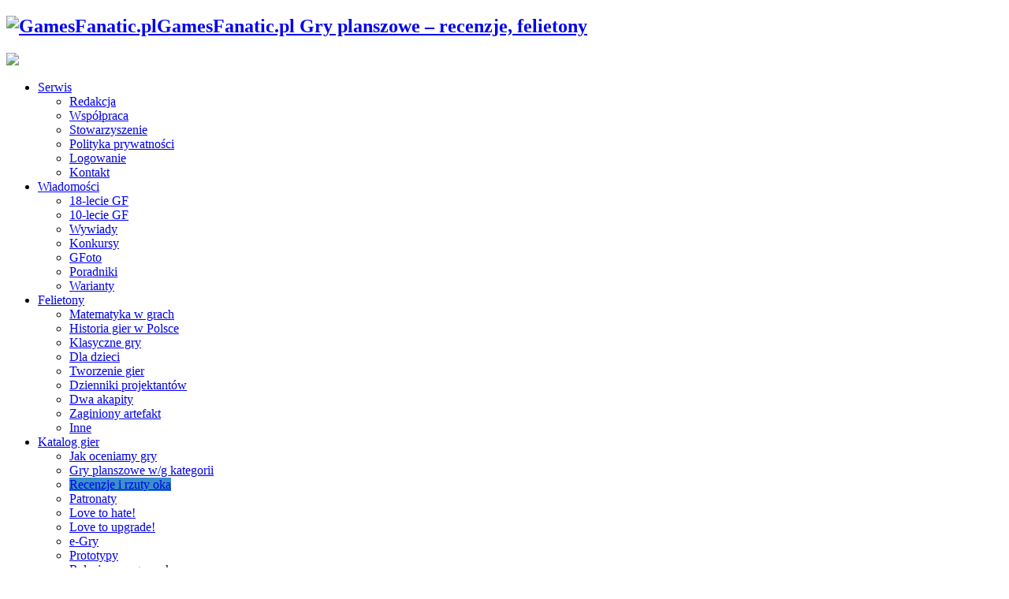

--- FILE ---
content_type: text/html; charset=UTF-8
request_url: https://www.gamesfanatic.pl/2020/04/29/londyn/
body_size: 37047
content:
<!DOCTYPE html>
<html lang="pl-PL" prefix="og: http://ogp.me/ns#">
<head>
<meta charset="UTF-8" />
<link rel="profile" href="http://gmpg.org/xfn/11" />
<link rel="pingback" href="https://www.gamesfanatic.pl/xmlrpc.php" />
<meta name='robots' content='index, follow, max-image-preview:large, max-snippet:-1, max-video-preview:-1' />
	<style>img:is([sizes="auto" i], [sizes^="auto," i]) { contain-intrinsic-size: 3000px 1500px }</style>
	
	<!-- This site is optimized with the Yoast SEO plugin v25.8 - https://yoast.com/wordpress/plugins/seo/ -->
	<title>Londyn - nowy-stary Wallace &#8211; GamesFanatic.pl</title>
	<meta name="description" content="Londyn Martina Wallace&#039;a to gra karciana, która niedawno w Polsce miała swoją premierę... Aczkolwiek nie była to jej pierwsza premiera. Najpierw światło" />
	<link rel="canonical" href="https://www.gamesfanatic.pl/2020/04/29/londyn/" />
	<meta property="og:locale" content="pl_PL" />
	<meta property="og:type" content="article" />
	<meta property="og:title" content="Londyn - nowy-stary Wallace &#8211; GamesFanatic.pl" />
	<meta property="og:description" content="Londyn Martina Wallace&#039;a to gra karciana, która niedawno w Polsce miała swoją premierę... Aczkolwiek nie była to jej pierwsza premiera. Najpierw światło" />
	<meta property="og:url" content="https://www.gamesfanatic.pl/2020/04/29/londyn/" />
	<meta property="og:site_name" content="GamesFanatic.pl" />
	<meta property="article:publisher" content="https://www.facebook.com/GamesFanatic" />
	<meta property="article:published_time" content="2020-04-29T08:00:00+00:00" />
	<meta property="article:modified_time" content="2020-04-29T09:25:39+00:00" />
	<meta property="og:image" content="https://www.gamesfanatic.pl/wp-content/uploads/2020/04/londyn-box3d-1.jpg" />
	<meta property="og:image:width" content="461" />
	<meta property="og:image:height" content="644" />
	<meta property="og:image:type" content="image/jpeg" />
	<meta name="author" content="AnKa" />
	<meta name="twitter:card" content="summary_large_image" />
	<meta name="twitter:creator" content="@GamesFanaticPL" />
	<meta name="twitter:site" content="@GamesFanaticPL" />
	<script type="application/ld+json" class="yoast-schema-graph">{"@context":"https://schema.org","@graph":[{"@type":"Article","@id":"https://www.gamesfanatic.pl/2020/04/29/londyn/#article","isPartOf":{"@id":"https://www.gamesfanatic.pl/2020/04/29/londyn/"},"author":{"name":"AnKa","@id":"https://www.gamesfanatic.pl/#/schema/person/d291595fea74d399a754ab281ac4eb3e"},"headline":"Londyn &#8211; nowy-stary Wallace","datePublished":"2020-04-29T08:00:00+00:00","dateModified":"2020-04-29T09:25:39+00:00","mainEntityOfPage":{"@id":"https://www.gamesfanatic.pl/2020/04/29/londyn/"},"wordCount":2074,"commentCount":4,"publisher":{"@id":"https://www.gamesfanatic.pl/#organization"},"image":{"@id":"https://www.gamesfanatic.pl/2020/04/29/londyn/#primaryimage"},"thumbnailUrl":"https://www.gamesfanatic.pl/wp-content/uploads/2020/04/londyn-box3d-1.jpg","keywords":["FoxGames","Londyn","Martin Wallace"],"articleSection":["Gry karciane","Katalog gier - recenzje","Recenzje"],"inLanguage":"pl-PL","potentialAction":[{"@type":"CommentAction","name":"Comment","target":["https://www.gamesfanatic.pl/2020/04/29/londyn/#respond"]}]},{"@type":"WebPage","@id":"https://www.gamesfanatic.pl/2020/04/29/londyn/","url":"https://www.gamesfanatic.pl/2020/04/29/londyn/","name":"Londyn - nowy-stary Wallace &#8211; GamesFanatic.pl","isPartOf":{"@id":"https://www.gamesfanatic.pl/#website"},"primaryImageOfPage":{"@id":"https://www.gamesfanatic.pl/2020/04/29/londyn/#primaryimage"},"image":{"@id":"https://www.gamesfanatic.pl/2020/04/29/londyn/#primaryimage"},"thumbnailUrl":"https://www.gamesfanatic.pl/wp-content/uploads/2020/04/londyn-box3d-1.jpg","datePublished":"2020-04-29T08:00:00+00:00","dateModified":"2020-04-29T09:25:39+00:00","description":"Londyn Martina Wallace'a to gra karciana, która niedawno w Polsce miała swoją premierę... Aczkolwiek nie była to jej pierwsza premiera. Najpierw światło","breadcrumb":{"@id":"https://www.gamesfanatic.pl/2020/04/29/londyn/#breadcrumb"},"inLanguage":"pl-PL","potentialAction":[{"@type":"ReadAction","target":["https://www.gamesfanatic.pl/2020/04/29/londyn/"]}]},{"@type":"ImageObject","inLanguage":"pl-PL","@id":"https://www.gamesfanatic.pl/2020/04/29/londyn/#primaryimage","url":"https://www.gamesfanatic.pl/wp-content/uploads/2020/04/londyn-box3d-1.jpg","contentUrl":"https://www.gamesfanatic.pl/wp-content/uploads/2020/04/londyn-box3d-1.jpg","width":461,"height":644},{"@type":"BreadcrumbList","@id":"https://www.gamesfanatic.pl/2020/04/29/londyn/#breadcrumb","itemListElement":[{"@type":"ListItem","position":1,"name":"Strona główna","item":"https://www.gamesfanatic.pl/"},{"@type":"ListItem","position":2,"name":"Londyn &#8211; nowy-stary Wallace"}]},{"@type":"WebSite","@id":"https://www.gamesfanatic.pl/#website","url":"https://www.gamesfanatic.pl/","name":"GamesFanatic.pl","description":"Gry planszowe - recenzje, felietony","publisher":{"@id":"https://www.gamesfanatic.pl/#organization"},"potentialAction":[{"@type":"SearchAction","target":{"@type":"EntryPoint","urlTemplate":"https://www.gamesfanatic.pl/?s={search_term_string}"},"query-input":{"@type":"PropertyValueSpecification","valueRequired":true,"valueName":"search_term_string"}}],"inLanguage":"pl-PL"},{"@type":"Organization","@id":"https://www.gamesfanatic.pl/#organization","name":"Games Fanatic","url":"https://www.gamesfanatic.pl/","logo":{"@type":"ImageObject","inLanguage":"pl-PL","@id":"https://www.gamesfanatic.pl/#/schema/logo/image/","url":"https://www.gamesfanatic.pl/wp-content/uploads/2016/01/gamesfanatic-logo.jpg","contentUrl":"https://www.gamesfanatic.pl/wp-content/uploads/2016/01/gamesfanatic-logo.jpg","width":300,"height":331,"caption":"Games Fanatic"},"image":{"@id":"https://www.gamesfanatic.pl/#/schema/logo/image/"},"sameAs":["https://www.facebook.com/GamesFanatic","https://x.com/GamesFanaticPL"]},{"@type":"Person","@id":"https://www.gamesfanatic.pl/#/schema/person/d291595fea74d399a754ab281ac4eb3e","name":"AnKa","image":{"@type":"ImageObject","inLanguage":"pl-PL","@id":"https://www.gamesfanatic.pl/#/schema/person/image/","url":"https://www.gamesfanatic.pl/wp-content/uploads/2020/11/zdjecie-na-strone.jpg","contentUrl":"https://www.gamesfanatic.pl/wp-content/uploads/2020/11/zdjecie-na-strone.jpg","caption":"AnKa"},"description":"Moja przygoda z grami planszowymi zaczęła się kilka lat temu, kiedy to rozegrałam partię Draculi, która mnie oczarowała. Od tamtej pory zrodziła się we mnie nowa potrzeba: grać, grać i jeszcze raz grać. Lubię poznawać nowe tytuły i ogrywać w kółko te, które już zagościły w moim sercu. Zagrać mogę praktycznie we wszystko - od ameritrasha po ciężkie euro - chociaż zaawansowane gry ekonomiczne przyprawiają mnie o ból głowy. Najbardziej cenię planszówki średniej ciężkości z dużą dawką negatywnej interakcji, im więcej, tym lepiej – krew, pot i łzy! Z wykształcenia – filolog polski, dlatego szczególnie bliskie są mi gry czerpiące z literatury.","url":"https://www.gamesfanatic.pl/author/anna-kolak/"}]}</script>
	<!-- / Yoast SEO plugin. -->


<link rel='dns-prefetch' href='//fonts.googleapis.com' />
<link rel="alternate" type="application/rss+xml" title="GamesFanatic.pl &raquo; Kanał z wpisami" href="https://www.gamesfanatic.pl/feed/" />
<link rel="alternate" type="application/rss+xml" title="GamesFanatic.pl &raquo; Kanał z komentarzami" href="https://www.gamesfanatic.pl/comments/feed/" />
<link rel="alternate" type="application/rss+xml" title="GamesFanatic.pl &raquo; Londyn &#8211; nowy-stary Wallace Kanał z komentarzami" href="https://www.gamesfanatic.pl/2020/04/29/londyn/feed/" />
<link rel='stylesheet' id='wp-block-library-css' href='https://www.gamesfanatic.pl/wp-includes/css/dist/block-library/style.min.css' type='text/css' media='all' />
<style id='classic-theme-styles-inline-css' type='text/css'>
/*! This file is auto-generated */
.wp-block-button__link{color:#fff;background-color:#32373c;border-radius:9999px;box-shadow:none;text-decoration:none;padding:calc(.667em + 2px) calc(1.333em + 2px);font-size:1.125em}.wp-block-file__button{background:#32373c;color:#fff;text-decoration:none}
</style>
<style id='global-styles-inline-css' type='text/css'>
:root{--wp--preset--aspect-ratio--square: 1;--wp--preset--aspect-ratio--4-3: 4/3;--wp--preset--aspect-ratio--3-4: 3/4;--wp--preset--aspect-ratio--3-2: 3/2;--wp--preset--aspect-ratio--2-3: 2/3;--wp--preset--aspect-ratio--16-9: 16/9;--wp--preset--aspect-ratio--9-16: 9/16;--wp--preset--color--black: #000000;--wp--preset--color--cyan-bluish-gray: #abb8c3;--wp--preset--color--white: #ffffff;--wp--preset--color--pale-pink: #f78da7;--wp--preset--color--vivid-red: #cf2e2e;--wp--preset--color--luminous-vivid-orange: #ff6900;--wp--preset--color--luminous-vivid-amber: #fcb900;--wp--preset--color--light-green-cyan: #7bdcb5;--wp--preset--color--vivid-green-cyan: #00d084;--wp--preset--color--pale-cyan-blue: #8ed1fc;--wp--preset--color--vivid-cyan-blue: #0693e3;--wp--preset--color--vivid-purple: #9b51e0;--wp--preset--gradient--vivid-cyan-blue-to-vivid-purple: linear-gradient(135deg,rgba(6,147,227,1) 0%,rgb(155,81,224) 100%);--wp--preset--gradient--light-green-cyan-to-vivid-green-cyan: linear-gradient(135deg,rgb(122,220,180) 0%,rgb(0,208,130) 100%);--wp--preset--gradient--luminous-vivid-amber-to-luminous-vivid-orange: linear-gradient(135deg,rgba(252,185,0,1) 0%,rgba(255,105,0,1) 100%);--wp--preset--gradient--luminous-vivid-orange-to-vivid-red: linear-gradient(135deg,rgba(255,105,0,1) 0%,rgb(207,46,46) 100%);--wp--preset--gradient--very-light-gray-to-cyan-bluish-gray: linear-gradient(135deg,rgb(238,238,238) 0%,rgb(169,184,195) 100%);--wp--preset--gradient--cool-to-warm-spectrum: linear-gradient(135deg,rgb(74,234,220) 0%,rgb(151,120,209) 20%,rgb(207,42,186) 40%,rgb(238,44,130) 60%,rgb(251,105,98) 80%,rgb(254,248,76) 100%);--wp--preset--gradient--blush-light-purple: linear-gradient(135deg,rgb(255,206,236) 0%,rgb(152,150,240) 100%);--wp--preset--gradient--blush-bordeaux: linear-gradient(135deg,rgb(254,205,165) 0%,rgb(254,45,45) 50%,rgb(107,0,62) 100%);--wp--preset--gradient--luminous-dusk: linear-gradient(135deg,rgb(255,203,112) 0%,rgb(199,81,192) 50%,rgb(65,88,208) 100%);--wp--preset--gradient--pale-ocean: linear-gradient(135deg,rgb(255,245,203) 0%,rgb(182,227,212) 50%,rgb(51,167,181) 100%);--wp--preset--gradient--electric-grass: linear-gradient(135deg,rgb(202,248,128) 0%,rgb(113,206,126) 100%);--wp--preset--gradient--midnight: linear-gradient(135deg,rgb(2,3,129) 0%,rgb(40,116,252) 100%);--wp--preset--font-size--small: 13px;--wp--preset--font-size--medium: 20px;--wp--preset--font-size--large: 36px;--wp--preset--font-size--x-large: 42px;--wp--preset--spacing--20: 0.44rem;--wp--preset--spacing--30: 0.67rem;--wp--preset--spacing--40: 1rem;--wp--preset--spacing--50: 1.5rem;--wp--preset--spacing--60: 2.25rem;--wp--preset--spacing--70: 3.38rem;--wp--preset--spacing--80: 5.06rem;--wp--preset--shadow--natural: 6px 6px 9px rgba(0, 0, 0, 0.2);--wp--preset--shadow--deep: 12px 12px 50px rgba(0, 0, 0, 0.4);--wp--preset--shadow--sharp: 6px 6px 0px rgba(0, 0, 0, 0.2);--wp--preset--shadow--outlined: 6px 6px 0px -3px rgba(255, 255, 255, 1), 6px 6px rgba(0, 0, 0, 1);--wp--preset--shadow--crisp: 6px 6px 0px rgba(0, 0, 0, 1);}:where(.is-layout-flex){gap: 0.5em;}:where(.is-layout-grid){gap: 0.5em;}body .is-layout-flex{display: flex;}.is-layout-flex{flex-wrap: wrap;align-items: center;}.is-layout-flex > :is(*, div){margin: 0;}body .is-layout-grid{display: grid;}.is-layout-grid > :is(*, div){margin: 0;}:where(.wp-block-columns.is-layout-flex){gap: 2em;}:where(.wp-block-columns.is-layout-grid){gap: 2em;}:where(.wp-block-post-template.is-layout-flex){gap: 1.25em;}:where(.wp-block-post-template.is-layout-grid){gap: 1.25em;}.has-black-color{color: var(--wp--preset--color--black) !important;}.has-cyan-bluish-gray-color{color: var(--wp--preset--color--cyan-bluish-gray) !important;}.has-white-color{color: var(--wp--preset--color--white) !important;}.has-pale-pink-color{color: var(--wp--preset--color--pale-pink) !important;}.has-vivid-red-color{color: var(--wp--preset--color--vivid-red) !important;}.has-luminous-vivid-orange-color{color: var(--wp--preset--color--luminous-vivid-orange) !important;}.has-luminous-vivid-amber-color{color: var(--wp--preset--color--luminous-vivid-amber) !important;}.has-light-green-cyan-color{color: var(--wp--preset--color--light-green-cyan) !important;}.has-vivid-green-cyan-color{color: var(--wp--preset--color--vivid-green-cyan) !important;}.has-pale-cyan-blue-color{color: var(--wp--preset--color--pale-cyan-blue) !important;}.has-vivid-cyan-blue-color{color: var(--wp--preset--color--vivid-cyan-blue) !important;}.has-vivid-purple-color{color: var(--wp--preset--color--vivid-purple) !important;}.has-black-background-color{background-color: var(--wp--preset--color--black) !important;}.has-cyan-bluish-gray-background-color{background-color: var(--wp--preset--color--cyan-bluish-gray) !important;}.has-white-background-color{background-color: var(--wp--preset--color--white) !important;}.has-pale-pink-background-color{background-color: var(--wp--preset--color--pale-pink) !important;}.has-vivid-red-background-color{background-color: var(--wp--preset--color--vivid-red) !important;}.has-luminous-vivid-orange-background-color{background-color: var(--wp--preset--color--luminous-vivid-orange) !important;}.has-luminous-vivid-amber-background-color{background-color: var(--wp--preset--color--luminous-vivid-amber) !important;}.has-light-green-cyan-background-color{background-color: var(--wp--preset--color--light-green-cyan) !important;}.has-vivid-green-cyan-background-color{background-color: var(--wp--preset--color--vivid-green-cyan) !important;}.has-pale-cyan-blue-background-color{background-color: var(--wp--preset--color--pale-cyan-blue) !important;}.has-vivid-cyan-blue-background-color{background-color: var(--wp--preset--color--vivid-cyan-blue) !important;}.has-vivid-purple-background-color{background-color: var(--wp--preset--color--vivid-purple) !important;}.has-black-border-color{border-color: var(--wp--preset--color--black) !important;}.has-cyan-bluish-gray-border-color{border-color: var(--wp--preset--color--cyan-bluish-gray) !important;}.has-white-border-color{border-color: var(--wp--preset--color--white) !important;}.has-pale-pink-border-color{border-color: var(--wp--preset--color--pale-pink) !important;}.has-vivid-red-border-color{border-color: var(--wp--preset--color--vivid-red) !important;}.has-luminous-vivid-orange-border-color{border-color: var(--wp--preset--color--luminous-vivid-orange) !important;}.has-luminous-vivid-amber-border-color{border-color: var(--wp--preset--color--luminous-vivid-amber) !important;}.has-light-green-cyan-border-color{border-color: var(--wp--preset--color--light-green-cyan) !important;}.has-vivid-green-cyan-border-color{border-color: var(--wp--preset--color--vivid-green-cyan) !important;}.has-pale-cyan-blue-border-color{border-color: var(--wp--preset--color--pale-cyan-blue) !important;}.has-vivid-cyan-blue-border-color{border-color: var(--wp--preset--color--vivid-cyan-blue) !important;}.has-vivid-purple-border-color{border-color: var(--wp--preset--color--vivid-purple) !important;}.has-vivid-cyan-blue-to-vivid-purple-gradient-background{background: var(--wp--preset--gradient--vivid-cyan-blue-to-vivid-purple) !important;}.has-light-green-cyan-to-vivid-green-cyan-gradient-background{background: var(--wp--preset--gradient--light-green-cyan-to-vivid-green-cyan) !important;}.has-luminous-vivid-amber-to-luminous-vivid-orange-gradient-background{background: var(--wp--preset--gradient--luminous-vivid-amber-to-luminous-vivid-orange) !important;}.has-luminous-vivid-orange-to-vivid-red-gradient-background{background: var(--wp--preset--gradient--luminous-vivid-orange-to-vivid-red) !important;}.has-very-light-gray-to-cyan-bluish-gray-gradient-background{background: var(--wp--preset--gradient--very-light-gray-to-cyan-bluish-gray) !important;}.has-cool-to-warm-spectrum-gradient-background{background: var(--wp--preset--gradient--cool-to-warm-spectrum) !important;}.has-blush-light-purple-gradient-background{background: var(--wp--preset--gradient--blush-light-purple) !important;}.has-blush-bordeaux-gradient-background{background: var(--wp--preset--gradient--blush-bordeaux) !important;}.has-luminous-dusk-gradient-background{background: var(--wp--preset--gradient--luminous-dusk) !important;}.has-pale-ocean-gradient-background{background: var(--wp--preset--gradient--pale-ocean) !important;}.has-electric-grass-gradient-background{background: var(--wp--preset--gradient--electric-grass) !important;}.has-midnight-gradient-background{background: var(--wp--preset--gradient--midnight) !important;}.has-small-font-size{font-size: var(--wp--preset--font-size--small) !important;}.has-medium-font-size{font-size: var(--wp--preset--font-size--medium) !important;}.has-large-font-size{font-size: var(--wp--preset--font-size--large) !important;}.has-x-large-font-size{font-size: var(--wp--preset--font-size--x-large) !important;}
:where(.wp-block-post-template.is-layout-flex){gap: 1.25em;}:where(.wp-block-post-template.is-layout-grid){gap: 1.25em;}
:where(.wp-block-columns.is-layout-flex){gap: 2em;}:where(.wp-block-columns.is-layout-grid){gap: 2em;}
:root :where(.wp-block-pullquote){font-size: 1.5em;line-height: 1.6;}
</style>
<link rel='stylesheet' id='widgetopts-styles-css' href='https://www.gamesfanatic.pl/wp-content/plugins/widget-options/assets/css/widget-options.css' type='text/css' media='all' />
<link rel='stylesheet' id='eu-cookies-bar-icons-css' href='https://www.gamesfanatic.pl/wp-content/plugins/eu-cookies-bar/css/eu-cookies-bar-icons.min.css' type='text/css' media='all' />
<link rel='stylesheet' id='eu-cookies-bar-style-css' href='https://www.gamesfanatic.pl/wp-content/plugins/eu-cookies-bar/css/eu-cookies-bar.min.css' type='text/css' media='all' />
<style id='eu-cookies-bar-style-inline-css' type='text/css'>
.eu-cookies-bar-cookies-bar-wrap{font-size:14px;color:#ffffff;background:rgba(0,0,0,0.7);}.eu-cookies-bar-cookies-bar-button-accept{color:#ffffff;background:#0a77b2;border-radius:1px;}.eu-cookies-bar-cookies-bar-settings-header{color:#ffffff;background:#249fd0;}.eu-cookies-bar-cookies-bar-settings-save-button{color:#ffffff;background:#249fd0;}.eu-cookies-bar-cookies-bar-settings-accept-button{color:#ffffff;background:#0ec50e;}.eu-cookies-bar-cookies-bar-settings-decline-button{color:#ffffff;background:#ff6666;}
</style>
<link rel='stylesheet' id='tie-style-css' href='https://www.gamesfanatic.pl/wp-content/themes/jarida-child/style.css' type='text/css' media='all' />
<link rel='stylesheet' id='Oswald-css' href='https://fonts.googleapis.com/css?family=Oswald%3Aregular%2C700&#038;subset=latin%2Clatin-ext' type='text/css' media='all' />
<script type="text/javascript" id="wpo_min-header-0-js-extra">
/* <![CDATA[ */
var eu_cookies_bar_params = {"cookies_bar_on_close":"none","cookies_bar_on_scroll":"none","cookies_bar_on_page_redirect":"none","block_until_accept":"1","display_delay":"0","dismiss_timeout":"","strictly_necessary":["wordpress_test_cookie","woocommerce_cart_hash"],"strictly_necessary_family":["PHPSESSID","wordpress_sec_","wp-settings-","wordpress_logged_in_","wp_woocommerce_session_"],"expire_time":"1771181940","cookiepath":"\/","user_cookies_settings_enable":"1"};
/* ]]> */
</script>
<script type="text/javascript" src="https://www.gamesfanatic.pl/wp-content/cache/wpo-minify/1768302628/assets/wpo-minify-header-01031b08.min.js" id="wpo_min-header-0-js"></script>
<link rel="https://api.w.org/" href="https://www.gamesfanatic.pl/wp-json/" /><link rel="alternate" title="JSON" type="application/json" href="https://www.gamesfanatic.pl/wp-json/wp/v2/posts/800285" /><link rel="EditURI" type="application/rsd+xml" title="RSD" href="https://www.gamesfanatic.pl/xmlrpc.php?rsd" />
<meta name="generator" content="WordPress 6.8.3" />
<link rel='shortlink' href='https://www.gamesfanatic.pl/?p=800285' />
<link rel="alternate" title="oEmbed (JSON)" type="application/json+oembed" href="https://www.gamesfanatic.pl/wp-json/oembed/1.0/embed?url=https%3A%2F%2Fwww.gamesfanatic.pl%2F2020%2F04%2F29%2Flondyn%2F" />
<link rel="alternate" title="oEmbed (XML)" type="text/xml+oembed" href="https://www.gamesfanatic.pl/wp-json/oembed/1.0/embed?url=https%3A%2F%2Fwww.gamesfanatic.pl%2F2020%2F04%2F29%2Flondyn%2F&#038;format=xml" />

<!-- This site is using AdRotate v5.15.1 to display their advertisements - https://ajdg.solutions/ -->
<!-- AdRotate CSS -->
<style type="text/css" media="screen">
	.g { margin:0px; padding:0px; overflow:hidden; line-height:1; zoom:1; }
	.g img { height:auto; }
	.g-col { position:relative; float:left; }
	.g-col:first-child { margin-left: 0; }
	.g-col:last-child { margin-right: 0; }
	.g-1 { margin:0px;  width:100%; max-width:728px; height:100%; max-height:90px; }
	.g-2 { margin:0px 0px 0px 0px;width:100%; max-width:728px; height:100%; max-height:90px; }
	.g-3 { margin:0px;  width:100%; max-width:160px; height:100%; max-height:600px; }
	.g-4 { margin:0px;  width:100%; max-width:300px; height:100%; max-height:250px; }
	.g-5 { margin:0px 0px 0px 0px;width:100%; max-width:160px; height:100%; max-height:213px; }
	@media only screen and (max-width: 480px) {
		.g-col, .g-dyn, .g-single { width:100%; margin-left:0; margin-right:0; }
	}
</style>
<!-- /AdRotate CSS -->

			<style type="text/css" media="screen">
				/**
				 * Plugin Name: Subtitles
				 * Plugin URI: http://wordpress.org/plugins/subtitles/
				 * Description: Easily add subtitles into your WordPress posts, pages, custom post types, and themes.
				 * Author: We Cobble
				 * Author URI: https://wecobble.com/
				 * Version: 2.2.0
				 * License: GNU General Public License v2 or later
				 * License URI: http://www.gnu.org/licenses/gpl-2.0.html
				 */

				/**
				 * Be explicit about this styling only applying to spans,
				 * since that's the default markup that's returned by
				 * Subtitles. If a developer overrides the default subtitles
				 * markup with another element or class, we don't want to stomp
				 * on that.
				 *
				 * @since 1.0.0
				 */
				span.entry-subtitle {
					display: block; /* Put subtitles on their own line by default. */
					font-size: 0.53333333333333em; /* Sensible scaling. It's assumed that post titles will be wrapped in heading tags. */
				}
				/**
				 * If subtitles are shown in comment areas, we'll hide them by default.
				 *
				 * @since 1.0.5
				 */
				#comments .comments-title span.entry-subtitle {
					display: none;
				}
			</style><link rel="shortcut icon" href="https://www.gamesfanatic.pl/wp-content/uploads/2014/05/GF_32.png" title="Favicon" /><!--[if IE]>
<script type="text/javascript">jQuery(document).ready(function (){ jQuery(".menu-item").has("ul").children("a").attr("aria-haspopup", "true");});</script>
<![endif]-->
<!--[if lt IE 9]>
<script src="https://www.gamesfanatic.pl/wp-content/themes/jarida/js/html5.js"></script>
<script src="https://www.gamesfanatic.pl/wp-content/themes/jarida/js/selectivizr-min.js"></script>
<![endif]-->
<!--[if IE 8]>
<link rel="stylesheet" type="text/css" media="all" href="https://www.gamesfanatic.pl/wp-content/themes/jarida/css/ie8.css" />
<![endif]-->
<meta http-equiv="X-UA-Compatible" content="IE=edge,chrome=1" />
<meta name="viewport" content="width=device-width, initial-scale=1, maximum-scale=1, user-scalable=no" />
<style type="text/css" media="screen">

body{background:#ffffff;}
.background-cover{
	background-color:#ffffff !important;
	}
	#main-nav ul li.current-menu-item a,
	#main-nav ul li.current-menu-item a:hover,
	#main-nav ul li.current-menu-parent a,
	#main-nav ul li.current-menu-parent a:hover,
	#main-nav ul li.current-page-ancestor a,
	#main-nav ul li.current-page-ancestor a:hover,
	.pagination span.current,
	.ei-slider-thumbs li.ei-slider-element,
	.breaking-news span,
	.ei-title h2,h2.cat-box-title,
	a.more-link,.scroll-nav a,
	.flex-direction-nav a,
	.tagcloud a:hover,
	#tabbed-widget ul.tabs li.active a,
	.slider-caption h2, .full-width .content .slider-caption h2,
	.review-percentage .review-item span span,.review-final-score,
	.woocommerce span.onsale, .woocommerce-page span.onsale ,
	.woocommerce .widget_price_filter .ui-slider .ui-slider-handle, .woocommerce-page .widget_price_filter .ui-slider .ui-slider-handle,
	.button,a.button,#main-content input[type="submit"],#main-content input[type="submit"]:focus, span.onsale,
	.mejs-container .mejs-controls .mejs-time-rail .mejs-time-current,
	#reading-position-indicator {
		background-color:#3990ca !important;
	}
	::-webkit-scrollbar-thumb{background-color:#3990ca !important;}
	#main-nav,.top-nav {border-bottom-color: #3990ca;}
	.cat-box , .footer-bottom .container{border-top-color: #3990ca;}

body.single .post .entry a, body.page .post .entry a {
	color: #0053a6;	text-decoration: none;}
body.single .post .entry a:hover, body.page .post .entry a:hover {
	color: #3990ca;	text-decoration: underline;}
.rt-reading-time {
color: #aaaaaa;
border-bottom: 0px dotted  #dddddd;
margin: 0 0 5px 0;
font-size: 0.9em;
}

img.bezramki, .bezramki, img.bez-ramki, .bez-ramki {
border: 0px dotted  #dddddd !important;
}

/*
.katalog-gier .menu-item{
border: 1px solid #ff0000;
background-color: #eeeeee;

list-style-type: none;
//list-style-image: url('https://www.gamesfanatic.pl/wp-content/uploads/2023/02/niebieska-kostka-e1677269360167.png');
}
*/

@import url('https://fonts.googleapis.com/css2?family=Oswald&display=swap');

.katalog-gier {
text-align: left;
}

.katalog-gier .menu-item{
  list-style-type: none;
  display: inline;
  position: relative;
}

.katalog-gier .menu-item a{
  font-family: 'Oswald';
  font-size: 2em;
  padding-top: 0.5em;
  padding-left: 1em;
  padding-right: 1em;
  text-decoration: none !important;
}

.katalog-gier .menu-item a:hover{
  text-decoration: none !important;
  color: white !important;
}

.katalog-gier .menu-item a{
  margin: 0.2em .2em 0.2em .2em;
  border: 1px solid #136990; 
  display: inline-block;
  width: 35%;
  height: 2em;

  //top: 20%;
  //left: 45%;
  background-image: linear-gradient(white, #1577a3);
  //background-color: white;
  background-size: 100% .2em;
  background-repeat: no-repeat;
  background-position: 0% 100%;
  transition: background-size 1s, background-image 1s, color 1s;
}

.katalog-gier .menu-item a:hover {
  background-image: linear-gradient(white, #3990ca);
  //background-color: #1577a3;
  background-size: 100% 100%;
  background-repeat: no-repeat;
  background-position: 0% 100%;
}

.bez-tytulu .widget-top {padding-bottom: 0px ; border-bottom: 0px solid #333 !important;}

@media only screen and (max-width: 985px) and (min-width: 768px){
.katalog-gier .menu-item a{
  width: 35%
}
}
@media only screen and (max-width: 767px) and (min-width: 480px){
.katalog-gier .menu-item a{
  width: 75%
}
}
@media only screen and (max-width: 479px) and (min-width: 320px){
.katalog-gier .menu-item a{
  width: 75%
}
}

</style>
<link rel="apple-touch-icon-precomposed" sizes="144x144" href="https://www.gamesfanatic.pl/wp-content/uploads/2014/05/GF_144.png" />
<link rel="apple-touch-icon-precomposed" sizes="120x120" href="https://www.gamesfanatic.pl/wp-content/uploads/2014/05/GF_120.png" />
<link rel="apple-touch-icon-precomposed" sizes="72x72" href="https://www.gamesfanatic.pl/wp-content/uploads/2014/05/GF_72.png" />
<link rel="apple-touch-icon-precomposed" href="https://www.gamesfanatic.pl/wp-content/uploads/2014/05/GF_50.png" />

</head>
<body id="top" class="wp-singular post-template-default single single-post postid-800285 single-format-standard wp-theme-jarida wp-child-theme-jarida-child">
	<div class="background-cover"></div>
	<div class="wrapper">
		
		<div class="container">
		<header id="theme-header">
		<div class="header-content fade-in animated1">
			<div class="logo" style="margin-top:5px">
			<h2>								<a title="GamesFanatic.pl" href="https://www.gamesfanatic.pl/">
					<img src="https://www.gamesfanatic.pl/wp-content/uploads/2025/03/gamesfanatic-logo-www.png" alt="GamesFanatic.pl" /><strong>GamesFanatic.pl Gry planszowe &#8211; recenzje, felietony</strong>
				</a>
			</h2>			</div><!-- .logo /-->
			<div class="e3lan-top">					<div class="g g-1"><div class="g-dyn a-120 c-1"><a class="gofollow" data-track="MTIwLDEsNjA=" href="http://go.rebel.pl/42fyULf" target="_blank"><img src="https://www.gamesfanatic.pl/wp-content/uploads/2025/09/rebloct.png" /></a></div></div>
<!-- [su_image_carousel source="media: 841623" limit="5" slides_style="minimal" controls_style="light" crop="none" spacing="no" align="center" dots="no" link="custom" random="yes" class="no-lightbox"] -->				</div>			<div class="clear"></div>
		</div>
									<nav id="main-nav" class="fade-in animated2">
				<div class="container">
				<div class="main-menu"><ul id="menu-recenzje" class="menu"><li id="menu-item-42132" class="menu-item  menu-item-type-custom  menu-item-object-custom  menu-item-has-children"><a href="/">Serwis</a>
<ul class="sub-menu">
	<li id="menu-item-52108" class="menu-item  menu-item-type-post_type  menu-item-object-page"><a href="https://www.gamesfanatic.pl/redakcja/">Redakcja</a></li>
	<li id="menu-item-52107" class="menu-item  menu-item-type-post_type  menu-item-object-page"><a href="https://www.gamesfanatic.pl/wspolpraca/">Współpraca</a></li>
	<li id="menu-item-832361" class="menu-item  menu-item-type-post_type  menu-item-object-page"><a href="https://www.gamesfanatic.pl/stowarzyszenie-games-fanatic/">Stowarzyszenie</a></li>
	<li id="menu-item-52104" class="menu-item  menu-item-type-post_type  menu-item-object-page"><a href="https://www.gamesfanatic.pl/polityka-prywatnosci/">Polityka prywatności</a></li>
	<li id="menu-item-52102" class="menu-item  menu-item-type-post_type  menu-item-object-page"><a href="https://www.gamesfanatic.pl/logowanie/">Logowanie</a></li>
	<li id="menu-item-52110" class="menu-item  menu-item-type-custom  menu-item-object-custom"><a href="mailto:kontakt@gamesfanatic.pl">Kontakt</a></li>
</ul> <!--End Sub Menu -->
</li>
<li id="menu-item-833303" class="menu-item  menu-item-type-taxonomy  menu-item-object-category  menu-item-has-children"><a href="https://www.gamesfanatic.pl/category/wiadomosci/">Wiadomości</a>
<ul class="sub-menu">
	<li id="menu-item-812208" class="menu-item  menu-item-type-taxonomy  menu-item-object-category"><a href="https://www.gamesfanatic.pl/category/wiadomosci/18-lecie-gf/">18-lecie GF</a></li>
	<li id="menu-item-45903" class="menu-item  menu-item-type-taxonomy  menu-item-object-category"><a href="https://www.gamesfanatic.pl/category/wiadomosci/10-lecie_gf/">10-lecie GF</a></li>
	<li id="menu-item-45928" class="menu-item  menu-item-type-taxonomy  menu-item-object-category"><a href="https://www.gamesfanatic.pl/category/wywiady/">Wywiady</a></li>
	<li id="menu-item-42103" class="menu-item  menu-item-type-taxonomy  menu-item-object-category"><a href="https://www.gamesfanatic.pl/category/wiadomosci/konkurs/">Konkursy</a></li>
	<li id="menu-item-47181" class="menu-item  menu-item-type-taxonomy  menu-item-object-category"><a href="https://www.gamesfanatic.pl/category/wiadomosci/gfoto/">GFoto</a></li>
	<li id="menu-item-45930" class="menu-item  menu-item-type-taxonomy  menu-item-object-category"><a href="https://www.gamesfanatic.pl/category/wiadomosci/poradniki/">Poradniki</a></li>
	<li id="menu-item-45931" class="menu-item  menu-item-type-taxonomy  menu-item-object-category"><a href="https://www.gamesfanatic.pl/category/wiadomosci/warianty/">Warianty</a></li>
</ul> <!--End Sub Menu -->
</li>
<li id="menu-item-45924" class="menu-item  menu-item-type-taxonomy  menu-item-object-category  menu-item-has-children"><a href="https://www.gamesfanatic.pl/category/felietony/">Felietony</a>
<ul class="sub-menu">
	<li id="menu-item-808383" class="menu-item  menu-item-type-taxonomy  menu-item-object-category"><a href="https://www.gamesfanatic.pl/category/felietony/matematyka-w-grach/">Matematyka w grach</a></li>
	<li id="menu-item-808381" class="menu-item  menu-item-type-taxonomy  menu-item-object-category"><a href="https://www.gamesfanatic.pl/category/felietony/historia-gier-w-polsce/">Historia gier w Polsce</a></li>
	<li id="menu-item-814004" class="menu-item  menu-item-type-taxonomy  menu-item-object-category"><a href="https://www.gamesfanatic.pl/category/felietony/klasyczne-gry/">Klasyczne gry</a></li>
	<li id="menu-item-808384" class="menu-item  menu-item-type-taxonomy  menu-item-object-category"><a href="https://www.gamesfanatic.pl/category/felietony/felietony-gry-dla-dzieci/">Dla dzieci</a></li>
	<li id="menu-item-45927" class="menu-item  menu-item-type-taxonomy  menu-item-object-category"><a href="https://www.gamesfanatic.pl/category/felietony/tworzenie-gier/">Tworzenie gier</a></li>
	<li id="menu-item-45923" class="menu-item  menu-item-type-taxonomy  menu-item-object-category"><a href="https://www.gamesfanatic.pl/category/felietony/dzienniki-projektantow/">Dzienniki projektantów</a></li>
	<li id="menu-item-808794" class="menu-item  menu-item-type-taxonomy  menu-item-object-category"><a href="https://www.gamesfanatic.pl/category/felietony/dwa-akapity/">Dwa akapity</a></li>
	<li id="menu-item-808802" class="menu-item  menu-item-type-taxonomy  menu-item-object-category"><a href="https://www.gamesfanatic.pl/category/wiadomosci/zaginiony-artefakt/">Zaginiony artefakt</a></li>
	<li id="menu-item-808600" class="menu-item  menu-item-type-taxonomy  menu-item-object-category"><a href="https://www.gamesfanatic.pl/category/felietony/inne/">Inne</a></li>
</ul> <!--End Sub Menu -->
</li>
<li id="menu-item-818315" class="menu-item  menu-item-type-post_type  menu-item-object-page  menu-item-has-children"><a href="https://www.gamesfanatic.pl/katalog-gier/gry-planszowe-w-g-kategorii/">Katalog gier</a>
<ul class="sub-menu">
	<li id="menu-item-48781" class="menu-item  menu-item-type-post_type  menu-item-object-page"><a href="https://www.gamesfanatic.pl/jak-oceniamy-gry/">Jak oceniamy gry</a></li>
	<li id="menu-item-818314" class="menu-item  menu-item-type-post_type  menu-item-object-page"><a href="https://www.gamesfanatic.pl/katalog-gier/gry-planszowe-w-g-kategorii/">Gry planszowe w/g kategorii</a></li>
	<li id="menu-item-836325" class="menu-item  menu-item-type-taxonomy  menu-item-object-category  current-post-ancestor  current-menu-parent  current-post-parent"><a href="https://www.gamesfanatic.pl/category/katalog-gier/">Recenzje i rzuty oka</a></li>
	<li id="menu-item-47310" class="menu-item  menu-item-type-taxonomy  menu-item-object-category"><a href="https://www.gamesfanatic.pl/category/wiadomosci/patronaty/">Patronaty</a></li>
	<li id="menu-item-814078" class="menu-item  menu-item-type-taxonomy  menu-item-object-category"><a href="https://www.gamesfanatic.pl/category/katalog-gier/love-to-hate/">Love to hate!</a></li>
	<li id="menu-item-826272" class="menu-item  menu-item-type-taxonomy  menu-item-object-category"><a href="https://www.gamesfanatic.pl/category/katalog-gier/love-to-upgrade/">Love to upgrade!</a></li>
	<li id="menu-item-808403" class="menu-item  menu-item-type-taxonomy  menu-item-object-category"><a href="https://www.gamesfanatic.pl/category/katalog-gier/igry/">e-Gry</a></li>
	<li id="menu-item-808380" class="menu-item  menu-item-type-taxonomy  menu-item-object-category"><a href="https://www.gamesfanatic.pl/category/katalog-gier/prototypy/">Prototypy</a></li>
	<li id="menu-item-808402" class="menu-item  menu-item-type-taxonomy  menu-item-object-category"><a href="https://www.gamesfanatic.pl/category/katalog-gier/relacja-z-rozgrywki/">Relacje z rozgrywek</a></li>
	<li id="menu-item-42086" class="menu-item  menu-item-type-taxonomy  menu-item-object-category"><a href="https://www.gamesfanatic.pl/category/katalog-gier/ze-starej-polki/">Ze starej półki</a></li>
	<li id="menu-item-808602" class="menu-item  menu-item-type-taxonomy  menu-item-object-category"><a href="https://www.gamesfanatic.pl/category/krotko-o-grach/cotygodnik/">Cotygodnik</a></li>
	<li id="menu-item-833425" class="menu-item  menu-item-type-taxonomy  menu-item-object-category"><a href="https://www.gamesfanatic.pl/category/krotko-o-grach/kroniki-stolowe/">Kroniki stołowe</a></li>
	<li id="menu-item-833307" class="menu-item  menu-item-type-taxonomy  menu-item-object-category"><a href="https://www.gamesfanatic.pl/category/krotko-o-grach/podsumowanie-roku/">Podsumowanie roku</a></li>
	<li id="menu-item-808382" class="menu-item  menu-item-type-taxonomy  menu-item-object-category"><a href="https://www.gamesfanatic.pl/category/felietony/jestem-z-polski/">Jestem z Polski</a></li>
	<li id="menu-item-833305" class="menu-item  menu-item-type-taxonomy  menu-item-object-category"><a href="https://www.gamesfanatic.pl/category/krotko-o-grach/kup-planszowke-na-dzien-dziecka/">Kup planszówkę na Dzień Dziecka</a></li>
	<li id="menu-item-833304" class="menu-item  menu-item-type-taxonomy  menu-item-object-category"><a href="https://www.gamesfanatic.pl/category/krotko-o-grach/gf-i-empik-polecaja/">GF i Empik polecają</a></li>
	<li id="menu-item-808385" class="menu-item  menu-item-type-taxonomy  menu-item-object-category"><a href="https://www.gamesfanatic.pl/category/krotko-o-grach/mikolaj-poleca/">Mikołaj poleca!</a></li>
</ul> <!--End Sub Menu -->
</li>
<li id="menu-item-833306" class="menu-item  menu-item-type-taxonomy  menu-item-object-category  menu-item-has-children"><a href="https://www.gamesfanatic.pl/category/wydarzenia/">Wydarzenia</a>
<ul class="sub-menu">
	<li id="menu-item-833317" class="menu-item  menu-item-type-taxonomy  menu-item-object-category"><a href="https://www.gamesfanatic.pl/category/wydarzenia/targi-w-essen/">Targi w Essen</a></li>
	<li id="menu-item-833327" class="menu-item  menu-item-type-taxonomy  menu-item-object-category"><a href="https://www.gamesfanatic.pl/category/wydarzenia/alegramy/">aleGRAMY</a></li>
	<li id="menu-item-833330" class="menu-item  menu-item-type-taxonomy  menu-item-object-category"><a href="https://www.gamesfanatic.pl/category/wydarzenia/copernicon/">Copernicon</a></li>
	<li id="menu-item-833328" class="menu-item  menu-item-type-taxonomy  menu-item-object-category"><a href="https://www.gamesfanatic.pl/category/wydarzenia/gramy-targi-gra-i-zabawa/">GRAMY &#8211; Targi Gra i Zabawa</a></li>
	<li id="menu-item-833329" class="menu-item  menu-item-type-taxonomy  menu-item-object-category"><a href="https://www.gamesfanatic.pl/category/wydarzenia/falkon/">Falkon</a></li>
	<li id="menu-item-833326" class="menu-item  menu-item-type-taxonomy  menu-item-object-category"><a href="https://www.gamesfanatic.pl/category/wydarzenia/one-more-game/">One More Game</a></li>
	<li id="menu-item-833311" class="menu-item  menu-item-type-taxonomy  menu-item-object-category"><a href="https://www.gamesfanatic.pl/category/wydarzenia/planszowki-na-narodowym/">Planszówki na Narodowym</a></li>
	<li id="menu-item-833313" class="menu-item  menu-item-type-taxonomy  menu-item-object-category"><a href="https://www.gamesfanatic.pl/category/wydarzenia/planszowki-w-spodku/">Planszówki w Spodku</a></li>
	<li id="menu-item-833397" class="menu-item  menu-item-type-taxonomy  menu-item-object-category"><a href="https://www.gamesfanatic.pl/category/wydarzenia/planszowki-w-opactwie/">Planszówki w Opactwie</a></li>
	<li id="menu-item-833312" class="menu-item  menu-item-type-taxonomy  menu-item-object-category"><a href="https://www.gamesfanatic.pl/category/wydarzenia/planszowki-nad-morzem/">Planszówki nad morzem</a></li>
	<li id="menu-item-833368" class="menu-item  menu-item-type-taxonomy  menu-item-object-category"><a href="https://www.gamesfanatic.pl/category/wydarzenia/polcon/">Polcon</a></li>
	<li id="menu-item-833314" class="menu-item  menu-item-type-taxonomy  menu-item-object-category"><a href="https://www.gamesfanatic.pl/category/wydarzenia/portalcon/">Portalcon</a></li>
	<li id="menu-item-833315" class="menu-item  menu-item-type-taxonomy  menu-item-object-category"><a href="https://www.gamesfanatic.pl/category/wydarzenia/pyrkon/">Pyrkon</a></li>
	<li id="menu-item-833331" class="menu-item  menu-item-type-taxonomy  menu-item-object-category"><a href="https://www.gamesfanatic.pl/category/wydarzenia/wawa-gra/">Wawa Gra</a></li>
	<li id="menu-item-833369" class="menu-item  menu-item-type-taxonomy  menu-item-object-category"><a href="https://www.gamesfanatic.pl/category/wydarzenia/zjava/">ZjAva</a></li>
	<li id="menu-item-833318" class="menu-item  menu-item-type-taxonomy  menu-item-object-category"><a href="https://www.gamesfanatic.pl/category/wydarzenia/zgrany-wawer/">Zgrany Wawer</a></li>
	<li id="menu-item-808387" class="menu-item  menu-item-type-taxonomy  menu-item-object-category"><a href="https://www.gamesfanatic.pl/category/wydarzenia/zgryw/">ZGRYW</a></li>
</ul> <!--End Sub Menu -->
</li>
<li id="menu-item-833370" class="menu-item  menu-item-type-taxonomy  menu-item-object-category  menu-item-has-children"><a href="https://www.gamesfanatic.pl/category/nagrody/">Nagrody</a>
<ul class="sub-menu">
	<li id="menu-item-833310" class="menu-item  menu-item-type-taxonomy  menu-item-object-category"><a href="https://www.gamesfanatic.pl/category/nagrody/spiel-des-jahres/">Spiel des Jahres</a></li>
	<li id="menu-item-42089" class="menu-item  menu-item-type-taxonomy  menu-item-object-category"><a href="https://www.gamesfanatic.pl/category/nagrody/gra-roku/">Planszowa Gra Roku</a></li>
	<li id="menu-item-833309" class="menu-item  menu-item-type-taxonomy  menu-item-object-category"><a href="https://www.gamesfanatic.pl/category/nagrody/planszowe-gram-prix/">Planszowe Gram Prix</a></li>
</ul> <!--End Sub Menu -->
</li>
<li id="menu-item-42080" class="menu-item  menu-item-type-taxonomy  menu-item-object-category  menu-item-has-children"><a href="https://www.gamesfanatic.pl/category/audiovideo/">Audio/Video</a>
<ul class="sub-menu">
	<li id="menu-item-810162" class="menu-item  menu-item-type-custom  menu-item-object-custom"><a href="https://anchor.fm/games-fanatic/">Audiobook GF</a></li>
	<li id="menu-item-816050" class="menu-item  menu-item-type-taxonomy  menu-item-object-category"><a href="https://www.gamesfanatic.pl/category/audiovideo/zjawiska-ponadplanszowe/">Zjawiska ponadplanszowe</a></li>
	<li id="menu-item-767620" class="menu-item  menu-item-type-taxonomy  menu-item-object-category"><a href="https://www.gamesfanatic.pl/category/audiovideo/videorecenzje-audiovideo/">Videorecenzje</a></li>
	<li id="menu-item-833147" class="menu-item  menu-item-type-taxonomy  menu-item-object-category"><a href="https://www.gamesfanatic.pl/category/audiovideo/planszostacja/">Archiwum Planszostacji</a></li>
	<li id="menu-item-42082" class="menu-item  menu-item-type-taxonomy  menu-item-object-category"><a href="https://www.gamesfanatic.pl/category/audiovideo/boardgamegirl/">Archiwum Boardgamegirl</a></li>
</ul> <!--End Sub Menu -->
</li>
<li id="menu-item-50912" class="menu-item  menu-item-type-post_type  menu-item-object-page  menu-item-has-children"><a href="https://www.gamesfanatic.pl/dla-poczatkujacych/">Dla początkujących</a>
<ul class="sub-menu">
	<li id="menu-item-48748" class="menu-item  menu-item-type-post_type  menu-item-object-page"><a href="https://www.gamesfanatic.pl/dlaczego-gry-planszowe/">Dlaczego gry planszowe</a></li>
	<li id="menu-item-48753" class="menu-item  menu-item-type-post_type  menu-item-object-page"><a href="https://www.gamesfanatic.pl/jak-grac/">Jak grać</a></li>
	<li id="menu-item-48755" class="menu-item  menu-item-type-post_type  menu-item-object-page"><a href="https://www.gamesfanatic.pl/jak-mowic-o-grach-czyli-mini-slownik-pojec/">Jak mówić o grach czyli mini-słownik pojęć</a></li>
	<li id="menu-item-48726" class="menu-item  menu-item-type-post_type  menu-item-object-page"><a href="https://www.gamesfanatic.pl/gdzie-czytac-o-grach/">Gdzie czytać o grach</a></li>
	<li id="menu-item-48751" class="menu-item  menu-item-type-post_type  menu-item-object-page"><a href="https://www.gamesfanatic.pl/jak-kupowac-gry/">Jak kupować gry</a></li>
	<li id="menu-item-48757" class="menu-item  menu-item-type-post_type  menu-item-object-page"><a href="https://www.gamesfanatic.pl/jakie-gry-na-poczatek/">Jakie gry na początek</a></li>
</ul> <!--End Sub Menu -->
</li>
<li id="menu-item-52109" class="menu-item  menu-item-type-custom  menu-item-object-custom"><a href="http://www.gry-planszowe.pl/">FORUM</a></li>
</ul></div>				</div>
			</nav><!-- .main-nav /-->
		</header><!-- #header /-->

	<div id="main-content" class="container fade-in animated3 sidebar-narrow-left">
<div class="content-wrap">
	<div class="content">
		<div id="crumbs"><a href="https://www.gamesfanatic.pl/"><span class="tieicon-home" aria-hidden="true"></span> Home</a> <span class="delimiter">|</span> <a href="https://www.gamesfanatic.pl/category/katalog-gier/">Katalog gier - recenzje</a> <span class="delimiter">|</span> <a href="https://www.gamesfanatic.pl/category/katalog-gier/gry-karciane-recenzje/">Gry karciane</a> <span class="delimiter">|</span> <span class="current">Londyn &#8211; nowy-stary Wallace</span></div><script type="application/ld+json">{"@context":"http:\/\/schema.org","@type":"BreadcrumbList","@id":"#Breadcrumb","itemListElement":[{"@type":"ListItem","position":1,"item":{"name":"Home","@id":"https:\/\/www.gamesfanatic.pl\/"}},{"@type":"ListItem","position":2,"item":{"name":"Katalog gier - recenzje","@id":"https:\/\/www.gamesfanatic.pl\/category\/katalog-gier\/"}},{"@type":"ListItem","position":3,"item":{"name":"Gry karciane","@id":"https:\/\/www.gamesfanatic.pl\/category\/katalog-gier\/gry-karciane-recenzje\/"}}]}</script>
		
		
		
		<article id="the-post" class="post-listing post-800285 post type-post status-publish format-standard has-post-thumbnail hentry category-gry-karciane-recenzje category-katalog-gier category-recenzje tag-foxgames tag-londyn tag-martin-wallace">
			
			<div class="post-inner">
				<h1 class="name post-title entry-title" itemprop="itemReviewed" itemscope itemtype="http://schema.org/Thing"><span itemprop="name"><span class="entry-title-primary">Londyn &#8211; nowy-stary Wallace</span> <span class="entry-subtitle">[Współpraca reklamowa z FoxGames] Wydawca nie ma wpływu na treść recenzji<br /><center><span class="span-reading-time rt-reading-time"><span class="rt-label rt-prefix">Ten tekst przeczytasz w</span> <span class="rt-time"> 7</span> <span class="rt-label rt-postfix">minut</span></span></center></span></span></h1>

						
<p class="post-meta">
		
	<span class="post-meta-author">Posted by:  <a href="https://www.gamesfanatic.pl/author/anna-kolak/" title="">AnKa </a></span>
	
	<span class="post-cats">in  <a href="https://www.gamesfanatic.pl/category/katalog-gier/gry-karciane-recenzje/" rel="category tag">Gry karciane</a>, <a href="https://www.gamesfanatic.pl/category/katalog-gier/" rel="category tag">Katalog gier - recenzje</a>, <a href="https://www.gamesfanatic.pl/category/katalog-gier/recenzje/" rel="category tag">Recenzje</a></span>
	
		
	 <span class="tie-date">29 kwietnia 2020</span>	
	<span class="post-comments"><a href="https://www.gamesfanatic.pl/2020/04/29/londyn/#comments">4 komentarze</a></span>
</p>
<div class="clear"></div>
				<div class="entry">
					
					<p><em><a href="https://www.gamesfanatic.pl/wp-content/uploads/2020/04/londyn-box3d-1.jpg"><img decoding="async" class="alignleft size-medium wp-image-800299" src="https://www.gamesfanatic.pl/wp-content/uploads/2020/04/londyn-box3d-1-143x200.jpg" alt="" width="143" height="200" srcset="https://www.gamesfanatic.pl/wp-content/uploads/2020/04/londyn-box3d-1-143x200.jpg 143w, https://www.gamesfanatic.pl/wp-content/uploads/2020/04/londyn-box3d-1.jpg 461w" sizes="(max-width: 143px) 100vw, 143px" data-mwl-img-id="800299" /></a>Londyn</em> Martina Wallace&#8217;a to gra karciana, która niedawno w Polsce miała swoją premierę&#8230; Aczkolwiek nie była to jej pierwsza premiera. Najpierw światło dzienne ujrzała w 2010 roku. Ale coś tam nie grało, obrazki były nie takie&#8230; A więc na świat wydano jej drugą edycję w 2017 roku. Trzy lata później ktoś w Polsce sobie o niej przypomniał, a konkretnie wydawnictwo Fox Games, i znów zawitała na salony. Czy to już ostatnie odrodzenie (nomen omen) <em>Londynu</em>?</p>
<p><span id="more-800285"></span></p>
<h4>Ach, ta wciągająca fabuła&#8230;</h4>
<p>Gra opowiada o odbudowie Londynu po wielkim pożarze, jaki miał miejsce w&#8230; A zresztą, nawet nie będę Was oszukiwać. Nie mam pojęcia, kiedy miał miejsce i jakie tło fabularne wybrano dla tej gry. Jest to tak bardzo nieistotne, że gdyby nie okładka, to nawet nie wiedziałabym, że gra jest o Londynie. Równie dobrze mogłaby być o Ciechocinku. Albo fabryce papieru toaletowego. Generalnie &#8211; wsio ryba i suchar jakich sporo :). Całe szczęście, że ja akurat lubię te eurosucharki z tematem dołożonym na siłę. Więc jeśli jest tu ktoś, kto ma ochotę przeżyć przygodę, to większego dreszczyku emocji doświadczy, wychodząc na spacer bez maseczki. Do partii <em>Londynu</em> zasiada się, aby pobudzić szare komórki, a nie wyobraźnię ;).</p>
<p>Muszę przyznać, że już na wstępie potraktowałam <em>Londyn</em> dość sceptycznie. Raz, że karcianki to nie jest mój ulubiony typ gier.  Dwa, że między mną, a grami Martina Wallace&#8217;a chemii nie ma, z małym wyjątkiem w postaci <em>Nanty Narking</em>. I choć obie gry łączy chyba tylko to, że są karciankami, które ponoć dzieją się w Londynie (albo Ankh-Morpork czy gdzie tam sobie zażyczycie je wsadzić, bez znaczenia :P), to jednak to eleganckie pudełko mnie zaintrygowało i postanowiłam dać<em> Londynowi</em> szansę&#8230;</p>
<h4>Sucho, ale ładnie<a href="https://www.gamesfanatic.pl/wp-content/uploads/2020/04/img_20200428_154042550.jpg"><img decoding="async" class="alignright wp-image-800304 size-medium" src="https://www.gamesfanatic.pl/wp-content/uploads/2020/04/img_20200428_154042550-113x200.jpg" alt="" width="113" height="200" srcset="https://www.gamesfanatic.pl/wp-content/uploads/2020/04/img_20200428_154042550-113x200.jpg 113w, https://www.gamesfanatic.pl/wp-content/uploads/2020/04/img_20200428_154042550-576x1024.jpg 576w, https://www.gamesfanatic.pl/wp-content/uploads/2020/04/img_20200428_154042550.jpg 675w" sizes="(max-width: 113px) 100vw, 113px" data-mwl-img-id="800304" /></a></h4>
<p>A skoro już o pudełku mowa, to trzeba przyznać, że wygląda ładnie. Na półce prezentuje się z dostojnością i elegancją godną prawdziwego brytyjskiego lorda. Takiego z wąsem, fajką i filiżanką herbaty&#8230; Grafiki na kartach są utrzymane w jednym, pastelowo-malarskim stylu. Prezentują się ładnie, a jakże! Co innego, że podczas gry nie zwracam na nie najmniejszej nawet uwagi. Gra bez tematu, to i obrazki jakoś szczególnie istotne nie są. Choć lepiej, żeby były ładne niż brzydkie:). Istotne jest natomiast co innego &#8211; ikonografia, która jest prosta, jasna i czytelna. Dzięki temu nie zastanawiamy się długo, jak działa jakaś karta i czy tę narysowaną monetkę, to mam oddać, czy może otrzymać? Generalnie &#8211; wizualnie jest dobrze!</p>
<h4>Mechanika</h4>
<p>Mam za sobą już cztery akapity i dalej nie wiecie jak się gra :). Ale mam nadzieję, że w obliczu kwarantanny nie macie wiele do roboty i możecie stracić trochę czasu na czytanie recenzji&#8230; No nic, przejdźmy do mechanicznych niuansów, które wg mnie są fajne i istotne. Taka lista rzeczy, które mnie zaintrygowały.</p>
<p>a) W trakcie gry zagrywamy karty miasta z ręki na stół przed sobą. Aby jednak zagrać jedną kartę, muszę odrzucić inną w tym samym kolorze na planszę rozwoju. Dzięki temu ręka szybko mi chudnie, a i decyzja do podjęcia nie zawsze jest prosta. Jeśli mam dwie fajne karty, to jedną trzeba poświęcić kosztem drugiej być może bezpowrotnie&#8230; Aczkolwiek jest nadzieja, bo&#8230;</p>
<p>b) &#8230;plansza rozwoju jest miejscem, z którego karty mogą pobierać w swojej kolejce wszyscy gracze. Taki wspólny, odkryty deck do dobierania. A więc odrzucona przeze mnie karta może jeszcze do mnie wrócić, o ile przeciwnicy jej nie zwędzą. I oczywiście, o ile w ogóle mi na niej zależy, bo zawsze mogę też pociągnąć karty &#8222;w ciemniaka&#8221; z zakrytego stosu. Kluczowe jest to, że plansza rozwoju pozytywnie wpływa na interakcje między graczami. W grze mamy niewielki wpływ na to, co robią przeciwnicy, ale jest właśnie kilka takich smaczków, dzięki czemu czujemy, że rzeczywiście gramy z przeciwnikiem, a nie jednocześnie układamy pasjansa &#8211; każdy swojego.</p>
<p>c) Karty zagrane na stół nic nie robią&#8230; dopóki ich nie aktywujemy. A aktywacja jest osobną akcją. A więc najpierw sobie budujemy silniczek, który spokojnie leży i czeka, aż w końcu będziemy mogli otrzymać profity. Co ciekawe, większość kart jest jednorazowa, więc jak już jeden silniczek &#8222;wydoimy&#8221;, to przystępujemy do budowy kolejnego od nowa. Przyznam, że ten mechanizm mnie zaciekawił. Bardziej byłam przyzwyczajona do rozbudowywania jakiegoś elementu w trakcie całej gry niż do takich krótkotrwałych kombosików.</p>
<p><a href="https://www.gamesfanatic.pl/wp-content/uploads/2020/04/img_20200428_154751788.jpg"><img fetchpriority="high" decoding="async" class="aligncenter wp-image-800305 size-full" src="https://www.gamesfanatic.pl/wp-content/uploads/2020/04/img_20200428_154751788.jpg" alt="" width="1200" height="675" srcset="https://www.gamesfanatic.pl/wp-content/uploads/2020/04/img_20200428_154751788.jpg 1200w, https://www.gamesfanatic.pl/wp-content/uploads/2020/04/img_20200428_154751788-200x113.jpg 200w, https://www.gamesfanatic.pl/wp-content/uploads/2020/04/img_20200428_154751788-1024x576.jpg 1024w, https://www.gamesfanatic.pl/wp-content/uploads/2020/04/img_20200428_154751788-768x432.jpg 768w" sizes="(max-width: 1200px) 100vw, 1200px" data-mwl-img-id="800305" /></a>d) Zagrywane karty układamy w stosy. Z jednej strony im więcej stosów, tym więcej fajnych rzeczy otrzymamy przy aktywacji. Jednak z drugiej strony, za każdy stos i za karty, które zostały nam na ręce, otrzymujemy znacznik ubóstwa. Zbieramy je sobie i są one niegroźne, dopóki przeciwnik ma ich tyle samo lub więcej. Ale kiedy ma mniej&#8230; no to niestety za różnicę będziemy dostawać ujemne punkty. Im większa różnica, tym bardziej dotkliwie to odczujemy, więc trzeba się z tym pilnować. No i jest to kolejny element, który przypomina, że jednak istnieje tu jakaś interakcja.</p>
<p>e) Karty miasta podzielone są na trzy talie A, B i C. Każdą z nich osobno tasujemy i budujemy jedną talię do dobierania. Są one wówczas sensownie rozłożone &#8211; tańsze wchodzą na początku, potem coraz droższe, ale i cenniejsze. Sporo kart się powtarza, więc po kilku rozgrywkach, kiedy już się z talią zaznajomimy, to gra robi się nie tylko taktyczna, ale można już się pokusić o próby budowania dłuższych strategi i &#8222;polować&#8221; na konkretne karty.</p>
<p>f) Ale po co w ogóle te karty zagrywamy? Mają one różne akcje &#8211; dają pieniądze, pozwalają odrzucać znaczniki ubóstwa i &#8211; wreszcie &#8211; dają punkty zwycięstwa. O tych ostatnich nie można zapomnieć, bo to dzięki nim możemy wygrać. A łatwo się czasem za bardzo nakręcić na zdobywanie mamony lub zmniejszaniu ubóstwa. Gdzieś w tyle głowy ciągle musimy mieć nasz cel &#8211; jak najwięcej PZ na koniec gry.</p>
<p>g) Pożyczka dobra rzecz. Można sobie taką zaciągnąć w kwocie 10 funtów i kupić sobie karty, na które mamy ochotę (niektóre karty są darmowe, inne potrzebują pieniędzy). Problem w tym, że pożyczkę trzeba będzie spłacić, ale już w kwocie 15 funtów. Można też oczywiście olać spłatę pożyczek&#8230; komornik zabierze nam za każdą z nich &#8222;jedyne&#8221; 7 punktów.</p>
<p>h) Smaczku do całości dodają jeszcze karty dzielnic. Wychodzą losowo, mają swój koszt, a otrzymamy z nich punkty zwycięstwa, dodatkowe karty na rękę i przy okazji pozbędziemy się też kilku znaczników ubóstwa. A to jest zawsze dobrą opcją :). Niektóre karty dają nam też jakieś specjalnie zdolności, które można bardzo sprytnie wykorzystać.</p>
<p><a href="https://www.gamesfanatic.pl/wp-content/uploads/2020/04/img_20200428_154242439.jpg"><img loading="lazy" decoding="async" class="aligncenter wp-image-800306 size-full" src="https://www.gamesfanatic.pl/wp-content/uploads/2020/04/img_20200428_154242439.jpg" alt="" width="1200" height="675" srcset="https://www.gamesfanatic.pl/wp-content/uploads/2020/04/img_20200428_154242439.jpg 1200w, https://www.gamesfanatic.pl/wp-content/uploads/2020/04/img_20200428_154242439-200x113.jpg 200w, https://www.gamesfanatic.pl/wp-content/uploads/2020/04/img_20200428_154242439-1024x576.jpg 1024w, https://www.gamesfanatic.pl/wp-content/uploads/2020/04/img_20200428_154242439-768x432.jpg 768w" sizes="auto, (max-width: 1200px) 100vw, 1200px" data-mwl-img-id="800306" /></a></p>
<p>Doszłam aż do litery h, więc myślę, że jest to całkiem sporo mechanicznych smaczków, jak na, w sumie niewielką, karciankę. Gra przyszła do mnie idealnie dzień po rozpoczęciu społecznej kwarantanny, a więc mogę się z Wami podzielić jedynie wrażeniami z partii dwuosobowej. W więcej osób, z przyczyn wiadomych, nie udało mi się zagrać. A przyznam, że ciekawa jestem partii w większym składzie, bo gra jest na max. 4 osoby. Kart wciąż mamy tyle samo, ale rozłożą się na więcej osób, więc czas pewnie ulegnie skróceniu, ale i fajne kąski trudniej będzie zdobyć&#8230; No mam nadzieję, że będę miała szansę spróbować :).</p>
<h4>Taktycznie czy strategicznie?</h4>
<p>Na dwie osoby gra działała sprawnie. Na początku podchodziłam do niej bardziej taktycznie &#8211; ot, aby dobrze wykorzystać to, co trafiło na rękę. Z czasem próbowałam układać sobie jakąś bardziej dalekosiężną strategię. Znając już karty, wiedziałam, czego można się spodziewać w ciągu rozwoju gry, więc coś tam można było próbować zaplanować. Aczkolwiek, mimo że losowość jest w pewnym stopniu okiełznana poprzez choćby planszę rozwoju z odkrytymi kartami do dobierania oraz talią zaplanowaną tak, aby drogie karty nie wchodziły na początku, to wciąż los może nie być nam przychylny. Układając jakąś strategię, trzeba wziąć poprawkę na to, że nie wszystko może pójść po naszej myśli. Nieraz się zdarzy, że mimo usilnych starań, na rękę trafią nie te karty co trzeba i w niewłaściwym momencie.</p>
<p>Jednak budowanie strategii nie polega tylko na &#8222;polowaniu&#8221; na wybrane karty. Tak naprawdę okazało się, że pomysłów na grę mieliśmy sporo. Zaczynaliśmy od gry zachowawczej &#8211; mało stosów, nie brać pożyczek, pozbywać się znaczników ubóstwa tak szybko, jak się da. Ale potem pojawiały się pomysły na inne rozwiązania&#8230; A może by tak jednak stosów zbudować więcej? A może by tak spróbować zaryzykować z pożyczkami? <em>Londyn</em> to stanowczo gra, w której ważna jest optymalizacja. Pomysły mogą być różne &#8211; ważne, aby nie dać się pogrążyć. Kiedy zaleje nas fala ubóstwa albo nie wygrzebiemy się z długów, to może być ciężko się odkuć, nawet jeśli udało się dzięki temu nałapać sporo PZtów.</p>
<p><a href="https://www.gamesfanatic.pl/wp-content/uploads/2020/04/img_20200428_154619173.jpg"><img loading="lazy" decoding="async" class="aligncenter wp-image-800307 size-full" src="https://www.gamesfanatic.pl/wp-content/uploads/2020/04/img_20200428_154619173.jpg" alt="" width="1200" height="675" srcset="https://www.gamesfanatic.pl/wp-content/uploads/2020/04/img_20200428_154619173.jpg 1200w, https://www.gamesfanatic.pl/wp-content/uploads/2020/04/img_20200428_154619173-200x113.jpg 200w, https://www.gamesfanatic.pl/wp-content/uploads/2020/04/img_20200428_154619173-1024x576.jpg 1024w, https://www.gamesfanatic.pl/wp-content/uploads/2020/04/img_20200428_154619173-768x432.jpg 768w" sizes="auto, (max-width: 1200px) 100vw, 1200px" data-mwl-img-id="800307" /></a></p>
<h4>Wyzwanie</h4>
<p>Jeśli mam być szczera, nie odnalazłam jeszcze swojego pomysłu na tę grę. Przegrałam każdą partię i już mnie to zaczęło irytować, bo zupełnie nie wiedziałam, w którym miejscu coś nie działa. Co takiego mój przeciwnik robi lepiej? Czy tylko ma większego farta, czy też jego zagrania są trafniejsze? Jeśli tak, to jakie? W pewnym momencie nawet stwierdziłam, że mam <em>Londynu</em> dość i muszę od niego odpocząć. Niby podjęto działania, które zmniejszają losowość, ale wciąż drażniły mnie takie momenty, kiedy na rękę nie chciało trafić to, co trzeba. Interakcja między graczami nie jest na takim poziomie, jak lubię. Trzeba się przypilnować z ubóstwem, czasem zdarza się dylemat, co zrobić, żeby jakiegoś smacznego kąska nie zostawić przeciwnikowi, niektóre karty robią innym małe &#8222;kuku&#8221;&#8230; Ale ostatecznie jest tego dla mnie za mało. Wolę, kiedy w trakcie gry bardziej na siebie wpływamy. Tutaj tej interakcji jest na tyle, aby nie było poczucia układania pasjansa, ale jednak za mało dla fana zaciętej rywalizacji. Rozgrywka w dwie osoby bywała monotonna. Efekty kart są do siebie raczej podobne, więc po pewnym czasie miałam wrażenie, że robimy w kółko to samo&#8230; Prawie już pogodziłam się z tym, że między nami nie zaiskrzyło i że nie będzie to gra, w którą będę miała ochotę zagrać. Ale gdzieś w głowie ciągle rodziły się jakieś pomysły&#8230; A gdyby spróbować jeszcze inaczej? A może tym razem coś odkryję nowego? A może spróbuję zrobić maksymalnie dużo stosów i zobaczymy, co z tego wyniknie? A gdybym brała pożyczkę za każdym razem, kiedy brakuje mi pieniędzy na coś fajnego? A gdybym na początku zdobyła tę dzielnicę, a potem jeszcze tamtą? A gdybym miała mało dzielnic? A gdybym miała jak najwięcej dzielnic? Itd&#8230; I choć już prawie tę grę przekreśliłam jako nie mój typ, to jednak coś mnie do niej ciągnie&#8230; Stanowi dla mnie wyzwanie. Nie rozgryzłam jej do końca i mam ochotę spróbować innych możliwości. A to chyba dobrze.</p>
<p>Podsumowując, <em>Londyn</em> moją ulubioną grą raczej nie będzie, ale stanowczo coś w nim jest. W tej monotonnej, wydawałoby się, rozgrywce jest coś wciągającego, a różne pomysły strategiczne nie dają spać spokojnie, póki ich nie wypróbujemy. Zdecydowanie polecam w grę zagrać i sprawdzić na własnej skórze.</p>
<p><a href="https://www.gamesfanatic.pl/wp-content/uploads/2020/04/img_20200428_155123609.jpg"><img loading="lazy" decoding="async" class="alignleft wp-image-800308 size-full" src="https://www.gamesfanatic.pl/wp-content/uploads/2020/04/img_20200428_155123609.jpg" alt="" width="1200" height="675" srcset="https://www.gamesfanatic.pl/wp-content/uploads/2020/04/img_20200428_155123609.jpg 1200w, https://www.gamesfanatic.pl/wp-content/uploads/2020/04/img_20200428_155123609-200x113.jpg 200w, https://www.gamesfanatic.pl/wp-content/uploads/2020/04/img_20200428_155123609-1024x576.jpg 1024w, https://www.gamesfanatic.pl/wp-content/uploads/2020/04/img_20200428_155123609-768x432.jpg 768w" sizes="auto, (max-width: 1200px) 100vw, 1200px" data-mwl-img-id="800308" /></a></p>



<!----------------------------------------------------------------------------------------- -->
<!-- start of GF meeple i insze cudenka -->

					
					<!-- Anna Kolak -->
					
										
<p class="meepleRating">
&nbsp;<br />		
<a href="https://buycoffee.to/gamesfanatic"><img style="border-top-width:0; margin: 0px 0px 0px;" src="/wp-content/uploads/2025/05/gamesfanatic-baner-buycoffee-A.jpg" border="0" alt="" /></a>
</p>					


<p class="meepleRating">
&nbsp;<br />		
<a href="https://www.planszomania.pl/strategiczne/17859/Londyn-edycja-polska.html"><img width="570px" style="border-top-width:0; margin: 0px 0px 0px;" src="/wp-content/uploads/2025/05/planszomania.jpg" border="0" alt="" /></a>
</p>	
<br /><br />
<div id=REBEL style="float: right; display: block; width: 200px; height: 385px; padding: 5px; margin: 0px; margin-top: 20px; border: 0px solid grey;">
<p class="odkogo">
Dziękujemy firmie <b>FoxGames</b> za przekazanie gry do recenzji.
</p>
<p class="odkogo" align="center">
<a href="https://foxgames.pl/"><img width="120" src="/wp-content/uploads/2014/05/foxgames1.jpg" /></a><br />&nbsp;<br /></p>
</div>

<p class="meepleRating">
<strong>Ogólna ocena
 (7/10):<br /><img src="/wp-content/uploads/2013/03/meeple.png" /><img src="/wp-content/uploads/2013/03/meeple.png" /><img src="/wp-content/uploads/2013/03/meeple.png" /><img src="/wp-content/uploads/2013/03/meeple.png" /><img src="/wp-content/uploads/2013/03/meeple.png" /><img src="/wp-content/uploads/2013/03/meeple.png" /><img src="/wp-content/uploads/2013/03/meeple.png" /><img src="/wp-content/uploads/2013/03/meeple_empty.png" /><img src="/wp-content/uploads/2013/03/meeple_empty.png" /><img src="/wp-content/uploads/2013/03/meeple_empty.png" /></strong><br />
</p>
<p class="meepleRating">
<strong>Złożoność gry
 (5/10):<br /><img src="/wp-content/uploads/2013/03/meeple.png" /><img src="/wp-content/uploads/2013/03/meeple.png" /><img src="/wp-content/uploads/2013/03/meeple.png" /><img src="/wp-content/uploads/2013/03/meeple.png" /><img src="/wp-content/uploads/2013/03/meeple.png" /><img src="/wp-content/uploads/2013/03/meeple_empty.png" /><img src="/wp-content/uploads/2013/03/meeple_empty.png" /><img src="/wp-content/uploads/2013/03/meeple_empty.png" /><img src="/wp-content/uploads/2013/03/meeple_empty.png" /><img src="/wp-content/uploads/2013/03/meeple_empty.png" /></strong><br />
</p>
<p class="meepleRating">
<strong>Oprawa wizualna
 (8/10):<br /><img src="/wp-content/uploads/2013/03/meeple.png" /><img src="/wp-content/uploads/2013/03/meeple.png" /><img src="/wp-content/uploads/2013/03/meeple.png" /><img src="/wp-content/uploads/2013/03/meeple.png" /><img src="/wp-content/uploads/2013/03/meeple.png" /><img src="/wp-content/uploads/2013/03/meeple.png" /><img src="/wp-content/uploads/2013/03/meeple.png" /><img src="/wp-content/uploads/2013/03/meeple.png" /><img src="/wp-content/uploads/2013/03/meeple_empty.png" /><img src="/wp-content/uploads/2013/03/meeple_empty.png" /></strong><br />
</p>
<p class="meepleRating">
<strong>Co znaczy ta ocena według Games Fanatic?</strong><br /><span style="color: #999999">
Dobry, solidny produkt. Gra może nie wybitnie oryginalna, ale wciąż zapewnia satysfakcjonującą rozgrywkę. Na pewno warto ją przynajmniej wypróbować. Do ulubionych gier jednak nie będzie należała.</span></p>
<p class="meepleRating">
<strong>Przydatne linki:</strong><br />
<a href="https://boardgamegeek.com/boardgame/236191/london-second-edition"><img width="360px" style="border-top-width:0; margin: 0px 0px 0px;" src="/wp-content/uploads/2022/03/do_bgg1.jpg" border="0" alt="" /></a>
<br /></p>
<!-- end of nasze GF meeple i inne cudenka -->
<!-------------------------------------------------------------------------------------------- -->




					
					
					
									</div><!-- .entry /-->
				<span style="display:none"><a href="https://www.gamesfanatic.pl/tag/foxgames/" rel="tag">FoxGames</a> <a href="https://www.gamesfanatic.pl/tag/londyn/" rel="tag">Londyn</a> <a href="https://www.gamesfanatic.pl/tag/martin-wallace/" rel="tag">Martin Wallace</a></span>				<span style="display:none" class="updated">2020-04-29</span>
								<div style="display:none" class="vcard author" itemprop="author" itemscope itemtype="http://schema.org/Person"><strong class="fn" itemprop="name"><a href="https://www.gamesfanatic.pl/author/anna-kolak/" title="Wpisy od AnKa" rel="author">AnKa</a></strong></div>
				
								
			</div><!-- .post-inner -->
		</article><!-- .post-listing -->
		<p class="post-tag">Tagged with: <a href="https://www.gamesfanatic.pl/tag/foxgames/" rel="tag">FoxGames</a> <a href="https://www.gamesfanatic.pl/tag/londyn/" rel="tag">Londyn</a> <a href="https://www.gamesfanatic.pl/tag/martin-wallace/" rel="tag">Martin Wallace</a></p>

		
				<div class="post-navigation">
			<div class="post-previous"><a href="https://www.gamesfanatic.pl/2020/04/27/sherlock-holmesmoriarty-konfrontacja-jak-rozwiazac-zagadke-za-pomoca-sily/" rel="prev"><span>Previous:</span> Sherlock Holmes&#038;Moriarty. Konfrontacja &#8211; jak rozwiązać zagadkę za pomocą siły?</a></div>
			<div class="post-next"><a href="https://www.gamesfanatic.pl/2020/04/30/zombie-kidz-ewolucja-czy-legalcy-dla-dzieci-moze-zadzialac/" rel="next"><span>Next:</span> Zombie Kidz: Ewolucja &#8211; czy legacy dla dzieci może zadziałać?</a></div>
		</div><!-- .post-navigation -->
		
		
			<section id="related_posts">
		<div class="block-head">
			<h3>Może cię zainteresować:</h3><div class="stripe-line"></div>
		</div>
		<div class="post-listing">
						<div class="related-item">
							
				<div class="post-thumbnail">
					<a href="https://www.gamesfanatic.pl/2025/01/02/bloodstones-bakelitowe-batalie/" title="Permalink to Bloodstones &#8211; bakelitowe batalie [Współpraca reklamowa z Wallace Designs] Wydawca nie ma wpływu na treść recenzjiTen tekst przeczytasz w  4 minut" rel="bookmark">
						<img width="300" height="160" src="https://www.gamesfanatic.pl/wp-content/uploads/2024/12/IMG_8206-300x160.jpg" class="attachment-tie-large size-tie-large wp-image-840219 wp-post-image" alt="" decoding="async" loading="lazy" srcset="https://www.gamesfanatic.pl/wp-content/uploads/2024/12/IMG_8206-300x160.jpg 300w, https://www.gamesfanatic.pl/wp-content/uploads/2024/12/IMG_8206-620x330.jpg 620w" sizes="auto, (max-width: 300px) 100vw, 300px" data-mwl-img-id="840219" />											</a>
				</div><!-- post-thumbnail /-->
							
				<h3><a href="https://www.gamesfanatic.pl/2025/01/02/bloodstones-bakelitowe-batalie/" title="Permalink to Bloodstones &#8211; bakelitowe batalie [Współpraca reklamowa z Wallace Designs] Wydawca nie ma wpływu na treść recenzjiTen tekst przeczytasz w  4 minut" rel="bookmark"><span class="entry-title-primary">Bloodstones &#8211; bakelitowe batalie</span> <span class="entry-subtitle">[Współpraca reklamowa z Wallace Designs] Wydawca nie ma wpływu na treść recenzji<br /><center><span class="span-reading-time rt-reading-time"><span class="rt-label rt-prefix">Ten tekst przeczytasz w</span> <span class="rt-time"> 4</span> <span class="rt-label rt-postfix">minut</span></span></center></span></a></h3>
				<p class="post-meta"><span class="tie-date">2 stycznia 2025</span></p>
			</div>
						<div class="related-item">
							
				<div class="post-thumbnail">
					<a href="https://www.gamesfanatic.pl/2024/10/06/bonsai-male-jest-piekne/" title="Permalink to Bonsai &#8211; małe jest piękne Ten tekst przeczytasz w  5 minut" rel="bookmark">
						<img width="300" height="160" src="https://www.gamesfanatic.pl/wp-content/uploads/2024/10/Bonsai01-300x160.jpg" class="attachment-tie-large size-tie-large wp-image-837765 wp-post-image" alt="Bonsai pudełko" decoding="async" loading="lazy" srcset="https://www.gamesfanatic.pl/wp-content/uploads/2024/10/Bonsai01-300x160.jpg 300w, https://www.gamesfanatic.pl/wp-content/uploads/2024/10/Bonsai01-620x330.jpg 620w" sizes="auto, (max-width: 300px) 100vw, 300px" data-mwl-img-id="837765" />											</a>
				</div><!-- post-thumbnail /-->
							
				<h3><a href="https://www.gamesfanatic.pl/2024/10/06/bonsai-male-jest-piekne/" title="Permalink to Bonsai &#8211; małe jest piękne Ten tekst przeczytasz w  5 minut" rel="bookmark"><span class="entry-title-primary">Bonsai &#8211; małe jest piękne</span> <span class="entry-subtitle"><center><span class="span-reading-time rt-reading-time"><span class="rt-label rt-prefix">Ten tekst przeczytasz w</span> <span class="rt-time"> 5</span> <span class="rt-label rt-postfix">minut</span></span></center></span></a></h3>
				<p class="post-meta"><span class="tie-date">6 października 2024</span></p>
			</div>
						<div class="related-item">
							
				<div class="post-thumbnail">
					<a href="https://www.gamesfanatic.pl/2024/08/12/hokus-pokus-kotki-i-smoki-rycerze/" title="Permalink to Hokus pokus, Kotki i Smoki, Rycerze – trzy kroki do świata paragrafówek [Współpraca reklamowa z FoxGames] Wydawca nie ma wpływu na treść recenzjiTen tekst przeczytasz w  3 minut" rel="bookmark">
						<img width="300" height="160" src="https://www.gamesfanatic.pl/wp-content/uploads/2024/08/IMG_20240810_172712-300x160.jpg" class="attachment-tie-large size-tie-large wp-image-836943 wp-post-image" alt="" decoding="async" loading="lazy" srcset="https://www.gamesfanatic.pl/wp-content/uploads/2024/08/IMG_20240810_172712-300x160.jpg 300w, https://www.gamesfanatic.pl/wp-content/uploads/2024/08/IMG_20240810_172712-620x330.jpg 620w" sizes="auto, (max-width: 300px) 100vw, 300px" data-mwl-img-id="836943" />											</a>
				</div><!-- post-thumbnail /-->
							
				<h3><a href="https://www.gamesfanatic.pl/2024/08/12/hokus-pokus-kotki-i-smoki-rycerze/" title="Permalink to Hokus pokus, Kotki i Smoki, Rycerze – trzy kroki do świata paragrafówek [Współpraca reklamowa z FoxGames] Wydawca nie ma wpływu na treść recenzjiTen tekst przeczytasz w  3 minut" rel="bookmark"><span class="entry-title-primary">Hokus pokus, Kotki i Smoki, Rycerze – trzy kroki do świata paragrafówek</span> <span class="entry-subtitle">[Współpraca reklamowa z FoxGames] Wydawca nie ma wpływu na treść recenzji<br /><center><span class="span-reading-time rt-reading-time"><span class="rt-label rt-prefix">Ten tekst przeczytasz w</span> <span class="rt-time"> 3</span> <span class="rt-label rt-postfix">minut</span></span></center></span></a></h3>
				<p class="post-meta"><span class="tie-date">12 sierpnia 2024</span></p>
			</div>
						<div class="related-item">
							
				<div class="post-thumbnail">
					<a href="https://www.gamesfanatic.pl/2024/06/08/brass-birmingham-rewolucja-nadchodzi-kanalami/" title="Permalink to Brass: Birmingham &#8211; rewolucja nadchodzi kanałami [Współpraca reklamowa z Rebel] Wydawca nie ma wpływu na treść recenzjiTen tekst przeczytasz w  7 minut" rel="bookmark">
						<img width="300" height="160" src="https://www.gamesfanatic.pl/wp-content/uploads/2024/06/IMG_4898-300x160.jpg" class="attachment-tie-large size-tie-large wp-image-835686 wp-post-image" alt="" decoding="async" loading="lazy" srcset="https://www.gamesfanatic.pl/wp-content/uploads/2024/06/IMG_4898-300x160.jpg 300w, https://www.gamesfanatic.pl/wp-content/uploads/2024/06/IMG_4898-620x330.jpg 620w" sizes="auto, (max-width: 300px) 100vw, 300px" data-mwl-img-id="835686" />											</a>
				</div><!-- post-thumbnail /-->
							
				<h3><a href="https://www.gamesfanatic.pl/2024/06/08/brass-birmingham-rewolucja-nadchodzi-kanalami/" title="Permalink to Brass: Birmingham &#8211; rewolucja nadchodzi kanałami [Współpraca reklamowa z Rebel] Wydawca nie ma wpływu na treść recenzjiTen tekst przeczytasz w  7 minut" rel="bookmark"><span class="entry-title-primary">Brass: Birmingham &#8211; rewolucja nadchodzi kanałami</span> <span class="entry-subtitle">[Współpraca reklamowa z Rebel] Wydawca nie ma wpływu na treść recenzji<br /><center><span class="span-reading-time rt-reading-time"><span class="rt-label rt-prefix">Ten tekst przeczytasz w</span> <span class="rt-time"> 7</span> <span class="rt-label rt-postfix">minut</span></span></center></span></a></h3>
				<p class="post-meta"><span class="tie-date">8 czerwca 2024</span></p>
			</div>
						<div class="related-item">
							
				<div class="post-thumbnail">
					<a href="https://www.gamesfanatic.pl/2024/04/18/kryminalne-zagadki-wielka-gra-karciane-sledztwo/" title="Permalink to Kryminalne Zagadki: Wielka gra &#8211; karciane śledztwo [Współpraca reklamowa z FoxGames] Wydawca nie ma wpływu na treść recenzjiTen tekst przeczytasz w  4 minut" rel="bookmark">
						<img width="300" height="160" src="https://www.gamesfanatic.pl/wp-content/uploads/2024/04/WielakGra1-300x160.jpg" class="attachment-tie-large size-tie-large wp-image-833975 wp-post-image" alt="" decoding="async" loading="lazy" srcset="https://www.gamesfanatic.pl/wp-content/uploads/2024/04/WielakGra1-300x160.jpg 300w, https://www.gamesfanatic.pl/wp-content/uploads/2024/04/WielakGra1-620x330.jpg 620w" sizes="auto, (max-width: 300px) 100vw, 300px" data-mwl-img-id="833975" />											</a>
				</div><!-- post-thumbnail /-->
							
				<h3><a href="https://www.gamesfanatic.pl/2024/04/18/kryminalne-zagadki-wielka-gra-karciane-sledztwo/" title="Permalink to Kryminalne Zagadki: Wielka gra &#8211; karciane śledztwo [Współpraca reklamowa z FoxGames] Wydawca nie ma wpływu na treść recenzjiTen tekst przeczytasz w  4 minut" rel="bookmark"><span class="entry-title-primary">Kryminalne Zagadki: Wielka gra &#8211; karciane śledztwo</span> <span class="entry-subtitle">[Współpraca reklamowa z FoxGames] Wydawca nie ma wpływu na treść recenzji<br /><center><span class="span-reading-time rt-reading-time"><span class="rt-label rt-prefix">Ten tekst przeczytasz w</span> <span class="rt-time"> 4</span> <span class="rt-label rt-postfix">minut</span></span></center></span></a></h3>
				<p class="post-meta"><span class="tie-date">18 kwietnia 2024</span></p>
			</div>
						<div class="related-item">
							
				<div class="post-thumbnail">
					<a href="https://www.gamesfanatic.pl/2024/04/11/escape-room-misja-w-tokio/" title="Permalink to Escape Room: Misja w Tokio [Współpraca reklamowa z FoxGames] Wydawca nie ma wpływu na treść recenzjiTen tekst przeczytasz w  3 minut" rel="bookmark">
						<img width="300" height="160" src="https://www.gamesfanatic.pl/wp-content/uploads/2024/04/MisjawTokio4-300x160.jpg" class="attachment-tie-large size-tie-large wp-image-834186 wp-post-image" alt="" decoding="async" loading="lazy" srcset="https://www.gamesfanatic.pl/wp-content/uploads/2024/04/MisjawTokio4-300x160.jpg 300w, https://www.gamesfanatic.pl/wp-content/uploads/2024/04/MisjawTokio4-620x330.jpg 620w" sizes="auto, (max-width: 300px) 100vw, 300px" data-mwl-img-id="834186" />											</a>
				</div><!-- post-thumbnail /-->
							
				<h3><a href="https://www.gamesfanatic.pl/2024/04/11/escape-room-misja-w-tokio/" title="Permalink to Escape Room: Misja w Tokio [Współpraca reklamowa z FoxGames] Wydawca nie ma wpływu na treść recenzjiTen tekst przeczytasz w  3 minut" rel="bookmark"><span class="entry-title-primary">Escape Room: Misja w Tokio</span> <span class="entry-subtitle">[Współpraca reklamowa z FoxGames] Wydawca nie ma wpływu na treść recenzji<br /><center><span class="span-reading-time rt-reading-time"><span class="rt-label rt-prefix">Ten tekst przeczytasz w</span> <span class="rt-time"> 3</span> <span class="rt-label rt-postfix">minut</span></span></center></span></a></h3>
				<p class="post-meta"><span class="tie-date">11 kwietnia 2024</span></p>
			</div>
						<div class="clear"></div>
		</div>
	</section>
	
		
				<div id="comments">

			<h3 id="comments-title">
			4 komentarze			</h3>

										<ol class="commentlist">	<li id="comment-69565">
		<div  class="comment even thread-even depth-1 comment-wrap" >
			<div class="comment-avatar"><img src="https://www.gamesfanatic.pl/wp-content/plugins/user-avatar-reloaded/images/wpua-96x96.png" width="45" height="45" alt="Avatar" class="avatar avatar-45wp-user-avatar wp-user-avatar-45 alignnone photo avatar-default " /></div>
			<div class="author-comment">
				<cite class="fn">HerrCules</cite> 				<div class="comment-meta commentmetadata"><a href="https://www.gamesfanatic.pl/2020/04/29/londyn/#comment-69565">	2 maja 2020 at 16:52</a></div><!-- .comment-meta .commentmetadata -->
			</div>
			<div class="clear"></div>
			<div class="comment-content">
									
				<p>Pożar Londynu miał miejsce (chyba&#8230; bo mi też nie chce się sprawdzać)) w 1666.</p>
			</div>
			<div class="reply"><a rel="nofollow" class="comment-reply-link" href="#comment-69565" data-commentid="69565" data-postid="800285" data-belowelement="comment-69565" data-respondelement="respond" data-replyto="Odpowiedz użytkownikowi HerrCules" aria-label="Odpowiedz użytkownikowi HerrCules">Odpowiedz</a></div><!-- .reply -->
		</div><!-- #comment-##  -->

	<ul class="children">
	<li id="comment-69566">
		<div  class="comment odd alt depth-2 comment-wrap" >
			<div class="comment-avatar"><img src="https://www.gamesfanatic.pl/wp-content/plugins/user-avatar-reloaded/images/wpua-96x96.png" width="45" height="45" alt="Avatar" class="avatar avatar-45wp-user-avatar wp-user-avatar-45 alignnone photo avatar-default " /></div>
			<div class="author-comment">
				<cite class="fn">HerrCules</cite> 				<div class="comment-meta commentmetadata"><a href="https://www.gamesfanatic.pl/2020/04/29/londyn/#comment-69566">	2 maja 2020 at 16:53</a></div><!-- .comment-meta .commentmetadata -->
			</div>
			<div class="clear"></div>
			<div class="comment-content">
									
				<p>Jednak sprawdziłem. Trafiony, zatopiony!</p>
			</div>
			<div class="reply"><a rel="nofollow" class="comment-reply-link" href="#comment-69566" data-commentid="69566" data-postid="800285" data-belowelement="comment-69566" data-respondelement="respond" data-replyto="Odpowiedz użytkownikowi HerrCules" aria-label="Odpowiedz użytkownikowi HerrCules">Odpowiedz</a></div><!-- .reply -->
		</div><!-- #comment-##  -->

	<ul class="children">
	<li id="comment-69568">
		<div  class="comment byuser comment-author-anna-kolak bypostauthor even depth-3 comment-wrap" >
			<div class="comment-avatar"><img src="https://www.gamesfanatic.pl/wp-content/uploads/2020/11/zdjecie-na-strone-70x70.jpg" width="45" height="45" alt="AnKa" class="avatar avatar-45 wp-user-avatar wp-user-avatar-45 alignnone photo" /></div>
			<div class="author-comment">
				<cite class="fn">AnKa</cite> 				<div class="comment-meta commentmetadata"><a href="https://www.gamesfanatic.pl/2020/04/29/londyn/#comment-69568">	6 maja 2020 at 11:09</a></div><!-- .comment-meta .commentmetadata -->
			</div>
			<div class="clear"></div>
			<div class="comment-content">
									
				<p>Brawo! Wygrałeś życie :D.</p>
			</div>
			<div class="reply"><a rel="nofollow" class="comment-reply-link" href="#comment-69568" data-commentid="69568" data-postid="800285" data-belowelement="comment-69568" data-respondelement="respond" data-replyto="Odpowiedz użytkownikowi AnKa" aria-label="Odpowiedz użytkownikowi AnKa">Odpowiedz</a></div><!-- .reply -->
		</div><!-- #comment-##  -->

	</li><!-- #comment-## -->
</ul><!-- .children -->
</li><!-- #comment-## -->
</ul><!-- .children -->
</li><!-- #comment-## -->
	<li id="comment-69570">
		<div  class="comment byuser comment-author-jenny odd alt thread-odd thread-alt depth-1 comment-wrap" >
			<div class="comment-avatar"><img src="https://www.gamesfanatic.pl/wp-content/uploads/2019/11/pingwin_jenny-70x70.jpg" width="45" height="45" alt="Pingwin" class="avatar avatar-45 wp-user-avatar wp-user-avatar-45 alignnone photo" /></div>
			<div class="author-comment">
				<cite class="fn"><a href="http://gry.pingwin.waw.pl" class="url" rel="ugc external nofollow">Pingwin</a></cite> 				<div class="comment-meta commentmetadata"><a href="https://www.gamesfanatic.pl/2020/04/29/londyn/#comment-69570">	23 maja 2020 at 19:03</a></div><!-- .comment-meta .commentmetadata -->
			</div>
			<div class="clear"></div>
			<div class="comment-content">
									
				<p>Jej, wreszcie udało mi się zagrać w Londyn i pierwsze co mi przyszło do głowy, że wykładnikiem zwycięstwa jest to ile się komu uda zdobyć kart metra. W zasadzie jak nie masz metra i niespecjalnie dużo dzielnic, to w pewnym momencie nie ma już po co grać&#8230;. to prawda?</p>
			</div>
			<div class="reply"><a rel="nofollow" class="comment-reply-link" href="#comment-69570" data-commentid="69570" data-postid="800285" data-belowelement="comment-69570" data-respondelement="respond" data-replyto="Odpowiedz użytkownikowi Pingwin" aria-label="Odpowiedz użytkownikowi Pingwin">Odpowiedz</a></div><!-- .reply -->
		</div><!-- #comment-##  -->

	</li><!-- #comment-## -->
</ol>
			    
							


	<div id="respond" class="comment-respond">
		<h3 id="reply-title" class="comment-reply-title">Leave a Reply <small><a rel="nofollow" id="cancel-comment-reply-link" href="/2020/04/29/londyn/#respond" style="display:none;">Cancel reply</a></small></h3><form action="https://www.gamesfanatic.pl/wp-comments-post.php" method="post" id="commentform" class="comment-form"><p class="comment-notes">Your email address will not be published. Required fields are marked <span class="required">*</span></p><p class="comment-form-comment"><label for="comment">Komentarz <span class="required">*</span></label> <textarea id="comment" name="comment" cols="45" rows="8" maxlength="65525" required="required"></textarea></p><p class="comment-form-author"><label for="author">Name</label> <span class="required">*</span><input id="author" name="author" type="text" value="" size="30" aria-required='true' /></p>
<p class="comment-form-email"><label for="email">Email</label> <span class="required">*</span><input id="email" name="email" type="text" value="" size="30" aria-required='true' /></p>
<p class="comment-form-cookies-consent"><input id="wp-comment-cookies-consent" name="wp-comment-cookies-consent" type="checkbox" value="yes" /> <label for="wp-comment-cookies-consent">Zapamiętaj moje dane w tej przeglądarce podczas pisania kolejnych komentarzy.</label></p>
<p class="form-submit"><input name="submit" type="submit" id="submit" class="submit" value="Post Comment" /> <input type='hidden' name='comment_post_ID' value='800285' id='comment_post_ID' />
<input type='hidden' name='comment_parent' id='comment_parent' value='0' />
</p>
<script type='text/javascript'>
/* <![CDATA[ */
r3f5x9JS=escape(document['referrer']);
hf1N='338ad2cac1a3f4354c8235d1e673aba2';
hf1V='2691df1e690c227a83357ae2e962cf90';
document.write("<input type='hidden' name='r3f5x9JS' value='"+r3f5x9JS+"' /><input type='hidden' name='"+hf1N+"' value='"+hf1V+"' />");
/* ]]> */
</script>
<noscript><input type="hidden" name="JS04X7" value="NS1" /></noscript>
<noscript><p><strong>Currently you have JavaScript disabled. In order to post comments, please make sure JavaScript and Cookies are enabled, and reload the page.</strong> <a href="http://enable-javascript.com/" rel="nofollow external" >Click here for instructions on how to enable JavaScript in your browser.</a></p></noscript>
</form>	</div><!-- #respond -->
	
</div><!-- #comments -->
		
	</div><!-- .content -->
<aside class="sidebar-narrow">
			<div id="text-html-widget-30" class="text-html-box" >
			<div class="su-image-carousel  no-lightbox su-image-carousel-has-outline su-image-carousel-adaptive su-image-carousel-slides-style-minimal su-image-carousel-controls-style-light su-image-carousel-align-center" style="" data-flickity-options='{"groupCells":true,"cellSelector":".su-image-carousel-item","adaptiveHeight":true,"cellAlign":"left","prevNextButtons":true,"pageDots":false,"autoPlay":5000,"imagesLoaded":true,"contain":false,"selectedAttraction":0.025,"friction":0.28}' id="su_image_carousel_696a8a7514aad"><div class="su-image-carousel-item"><div class="su-image-carousel-item-content"><a href="https://sklep.muduko.com/pl/p/Wirus-Roll-Write/388" target="_blank" rel="noopener noreferrer" data-caption=""><img width="179" height="600" src="https://www.gamesfanatic.pl/wp-content/uploads/2025/10/wirusmdkpion.jpg" class=" wp-image-846706" alt="" decoding="async" loading="lazy" srcset="https://www.gamesfanatic.pl/wp-content/uploads/2025/10/wirusmdkpion.jpg 179w, https://www.gamesfanatic.pl/wp-content/uploads/2025/10/wirusmdkpion-60x200.jpg 60w" sizes="auto, (max-width: 179px) 100vw, 179px" data-mwl-img-id="846706" /></a></div></div></div><script id="su_image_carousel_696a8a7514aad_script">if(window.SUImageCarousel){setTimeout(function() {window.SUImageCarousel.initGallery(document.getElementById("su_image_carousel_696a8a7514aad"))}, 0);}var su_image_carousel_696a8a7514aad_script=document.getElementById("su_image_carousel_696a8a7514aad_script");if(su_image_carousel_696a8a7514aad_script){su_image_carousel_696a8a7514aad_script.parentNode.removeChild(su_image_carousel_696a8a7514aad_script);}</script> 			</div>
		<div id="text-html-widget-28" class="widget text-html"><div class="widget-top"><h4>#58 Polski MatHandel</h4><div class="stripe-line"></div></div>
						<div class="widget-container"><div ><a class=" more-link" href="https://www.facebook.com/profile.php?id=100064413291035" target="_blank">Profil na FB  >>> </a> 
<a class=" more-link" href="https://www.gry-planszowe.pl/viewforum.php?f=47" target="_blank">Wątek na forum  >>> </a> 
<a class=" more-link" href="https://boardgamegeek.com/geeklist/184664/polski-mathandel-polish-math-trade" target="_blank">GeekLists na BGG  >>> </a> 
<a class=" more-link" href="https://boardgamegeek.com/geeklist/370803/58-polski-mathandel-polish-math-trade" target="_blank">#58 MatHandel  >>> </a> 



				</div><div class="clear"></div></div></div><!-- .widget /--><div id="recent-comments-3" class="widget widget_recent_comments"><div class="widget-top"><h4>Ostatnie komentarze</h4><div class="stripe-line"></div></div>
						<div class="widget-container"><ul id="recentcomments"><li class="recentcomments"><span class="comment-author-link"><a href="http://gry.pingwin.waw.pl" class="url" rel="ugc external nofollow">Pingwin</a></span> - <a href="https://www.gamesfanatic.pl/2018/12/23/dead-men-tell-no-tales/#comment-70876">Dead Men Tell No Tales</a></li><li class="recentcomments"><span class="comment-author-link">Piotr Wojtasiak</span> - <a href="https://www.gamesfanatic.pl/2022/11/19/turbo-rozrywka-wysokooktanowa/#comment-70875">Turbo &#8211; rozrywka wysokooktanowa</a></li><li class="recentcomments"><span class="comment-author-link">Herr Cules</span> - <a href="https://www.gamesfanatic.pl/2018/12/23/dead-men-tell-no-tales/#comment-70874">Dead Men Tell No Tales</a></li><li class="recentcomments"><span class="comment-author-link">Herr Cules</span> - <a href="https://www.gamesfanatic.pl/2022/11/19/turbo-rozrywka-wysokooktanowa/#comment-70873">Turbo &#8211; rozrywka wysokooktanowa</a></li><li class="recentcomments"><span class="comment-author-link">Herr Cules</span> - <a href="https://www.gamesfanatic.pl/2025/12/17/poradnik-prezentowy-2025-inaczej/#comment-70872">Poradnik prezentowy 2025 Inaczej</a></li><li class="recentcomments"><span class="comment-author-link">Maciej</span> - <a href="https://www.gamesfanatic.pl/2025/12/19/spiel-essen-2025-czwarty-rok-z-wariatami/#comment-70870">SPIEL Essen 2025 &#8211; czwarty rok z wariatami</a></li><li class="recentcomments"><span class="comment-author-link">AR</span> - <a href="https://www.gamesfanatic.pl/2025/12/17/poradnik-prezentowy-2025-inaczej/#comment-70869">Poradnik prezentowy 2025 Inaczej</a></li><li class="recentcomments"><span class="comment-author-link">Kamari</span> - <a href="https://www.gamesfanatic.pl/2024/10/08/everdell-dalekobrzeg-niedaleko-pada-jablko-od-jabloni/#comment-70868">Everdell: Dalekobrzeg — niedaleko pada jabłko od jabłoni</a></li><li class="recentcomments"><span class="comment-author-link">Krzysiek</span> - <a href="https://www.gamesfanatic.pl/2024/10/08/everdell-dalekobrzeg-niedaleko-pada-jablko-od-jabloni/#comment-70867">Everdell: Dalekobrzeg — niedaleko pada jabłko od jabłoni</a></li><li class="recentcomments"><span class="comment-author-link">Piotr Wojtasiak</span> - <a href="https://www.gamesfanatic.pl/2025/12/13/twisted-trumpets-pokrecone-puzony-krola/#comment-70866">Twisted Trumpets &#8211; Pokręcone Puzony króla</a></li><li class="recentcomments"><span class="comment-author-link">Matthew Rodela</span> - <a href="https://www.gamesfanatic.pl/2025/12/13/twisted-trumpets-pokrecone-puzony-krola/#comment-70865">Twisted Trumpets &#8211; Pokręcone Puzony króla</a></li><li class="recentcomments"><span class="comment-author-link">asiok</span> - <a href="https://www.gamesfanatic.pl/2025/12/17/poradnik-prezentowy-2025-inaczej/#comment-70864">Poradnik prezentowy 2025 Inaczej</a></li><li class="recentcomments"><span class="comment-author-link">Agnieszka Rzeczyca</span> - <a href="https://www.gamesfanatic.pl/2025/11/26/nowa-ziemia-nowy-knizia/#comment-70862">Nowa ziemia &#8211; nowy Knizia!</a></li><li class="recentcomments"><span class="comment-author-link">Piotr Wojtasiak</span> - <a href="https://www.gamesfanatic.pl/2025/11/26/nowa-ziemia-nowy-knizia/#comment-70861">Nowa ziemia &#8211; nowy Knizia!</a></li><li class="recentcomments"><span class="comment-author-link"><a href="http://gry.pingwin.waw.pl" class="url" rel="ugc external nofollow">Pingwin</a></span> - <a href="https://www.gamesfanatic.pl/2025/11/26/nowa-ziemia-nowy-knizia/#comment-70860">Nowa ziemia &#8211; nowy Knizia!</a></li><li class="recentcomments"><span class="comment-author-link">Vester</span> - <a href="https://www.gamesfanatic.pl/2025/11/26/nowa-ziemia-nowy-knizia/#comment-70859">Nowa ziemia &#8211; nowy Knizia!</a></li><li class="recentcomments"><span class="comment-author-link"><a href="http://gry.pingwin.waw.pl" class="url" rel="ugc external nofollow">Pingwin</a></span> - <a href="https://www.gamesfanatic.pl/2025/12/03/rezerwat-z-rezerwa-czy-z-zachwytem/#comment-70858">Rezerwat &#8211; z rezerwą czy z zachwytem?</a></li><li class="recentcomments"><span class="comment-author-link">Marek</span> - <a href="https://www.gamesfanatic.pl/2022/12/22/the-7th-continent-przygoda-na-nie-tak-bardzo-nieznanym-ladzie/#comment-70857">The 7th Continent &#8211; przygoda na nie tak bardzo nieznanym lądzie</a></li><li class="recentcomments"><span class="comment-author-link">Piotr Wojtasiak</span> - <a href="https://www.gamesfanatic.pl/2025/11/29/im-too-young-to-die-nostalgia-w-trybie-fps/#comment-70856">I’m Too Young To Die &#8211; nostalgia w trybie FPS</a></li><li class="recentcomments"><span class="comment-author-link">Agnieszka Rzeczyca</span> - <a href="https://www.gamesfanatic.pl/2025/12/03/rezerwat-z-rezerwa-czy-z-zachwytem/#comment-70855">Rezerwat &#8211; z rezerwą czy z zachwytem?</a></li></ul></div></div><!-- .widget /--><div id="categort-posts-widget-9" class="widget categort-posts"><div class="widget-top"><h4>Audiobook GF		</h4><div class="stripe-line"></div></div>
						<div class="widget-container">				<ul>
					<li>
			<div class="post-thumbnail">
			<a href="https://www.gamesfanatic.pl/2022/11/23/zapomniane-morza-niezapomniana-morska-przygoda/" title="Permalink to Zapomniane Morza &#8211; niezapomniana, morska przygoda" rel="bookmark"><img width="70" height="70" src="https://www.gamesfanatic.pl/wp-content/uploads/2022/11/img_3291-70x70.jpg" class="attachment-tie-small size-tie-small wp-image-815929 wp-post-image" alt="" decoding="async" loading="lazy" srcset="https://www.gamesfanatic.pl/wp-content/uploads/2022/11/img_3291-70x70.jpg 70w, https://www.gamesfanatic.pl/wp-content/uploads/2022/11/img_3291-150x150.jpg 150w" sizes="auto, (max-width: 70px) 100vw, 70px" data-mwl-img-id="815929" /></a>
		</div><!-- post-thumbnail /-->
		<h3><a href="https://www.gamesfanatic.pl/2022/11/23/zapomniane-morza-niezapomniana-morska-przygoda/">Zapomniane Morza &#8211; niezapomniana, morska przygoda</a></h3>
	 <span class="date"><span class="tie-date">23 listopada 2022</span></span>
</li>
<li>
			<div class="post-thumbnail">
			<a href="https://www.gamesfanatic.pl/2022/11/18/skymines-pierwsze-wrazenia-przed-premiera/" title="Permalink to Skymines &#8211; pierwsze wrażenia przed premierą" rel="bookmark"><img width="70" height="70" src="https://www.gamesfanatic.pl/wp-content/uploads/2022/11/skymines_main-70x70.png" class="attachment-tie-small size-tie-small wp-image-815711 wp-post-image" alt="" decoding="async" loading="lazy" srcset="https://www.gamesfanatic.pl/wp-content/uploads/2022/11/skymines_main-70x70.png 70w, https://www.gamesfanatic.pl/wp-content/uploads/2022/11/skymines_main-150x150.png 150w" sizes="auto, (max-width: 70px) 100vw, 70px" data-mwl-img-id="815711" /></a>
		</div><!-- post-thumbnail /-->
		<h3><a href="https://www.gamesfanatic.pl/2022/11/18/skymines-pierwsze-wrazenia-przed-premiera/">Skymines &#8211; pierwsze wrażenia przed premierą</a></h3>
	 <span class="date"><span class="tie-date">18 listopada 2022</span></span>
</li>
<li>
			<div class="post-thumbnail">
			<a href="https://www.gamesfanatic.pl/2022/11/16/virtu/" title="Permalink to Virtù Sztuka rządzenia &#8211; polityka w podzielonych Włoszech" rel="bookmark"><img width="70" height="70" src="https://www.gamesfanatic.pl/wp-content/uploads/2022/11/virtu-1-1-70x70.jpg" class="attachment-tie-small size-tie-small wp-image-815598 wp-post-image" alt="" decoding="async" loading="lazy" srcset="https://www.gamesfanatic.pl/wp-content/uploads/2022/11/virtu-1-1-70x70.jpg 70w, https://www.gamesfanatic.pl/wp-content/uploads/2022/11/virtu-1-1-150x150.jpg 150w" sizes="auto, (max-width: 70px) 100vw, 70px" data-mwl-img-id="815598" /></a>
		</div><!-- post-thumbnail /-->
		<h3><a href="https://www.gamesfanatic.pl/2022/11/16/virtu/">Virtù Sztuka rządzenia &#8211; polityka w podzielonych Włoszech</a></h3>
	 <span class="date"><span class="tie-date">16 listopada 2022</span></span>
</li>
<li>
			<div class="post-thumbnail">
			<a href="https://www.gamesfanatic.pl/2022/11/13/wormholes/" title="Permalink to Wormholes &#8211; taryfiarze w kosmosie" rel="bookmark"><img width="70" height="70" src="https://www.gamesfanatic.pl/wp-content/uploads/2022/11/img_2398-70x70.jpg" class="attachment-tie-small size-tie-small wp-image-815528 wp-post-image" alt="" decoding="async" loading="lazy" srcset="https://www.gamesfanatic.pl/wp-content/uploads/2022/11/img_2398-70x70.jpg 70w, https://www.gamesfanatic.pl/wp-content/uploads/2022/11/img_2398-150x150.jpg 150w" sizes="auto, (max-width: 70px) 100vw, 70px" data-mwl-img-id="815528" /></a>
		</div><!-- post-thumbnail /-->
		<h3><a href="https://www.gamesfanatic.pl/2022/11/13/wormholes/">Wormholes &#8211; taryfiarze w kosmosie</a></h3>
	 <span class="date"><span class="tie-date">13 listopada 2022</span></span>
</li>
<li>
			<div class="post-thumbnail">
			<a href="https://www.gamesfanatic.pl/2022/11/05/nemesis-lockdown-horror-w-plastiku-i-kartonie/" title="Permalink to Nemesis: Lockdown &#8211; horror w plastiku i kartonie" rel="bookmark"><img width="70" height="70" src="https://www.gamesfanatic.pl/wp-content/uploads/2022/11/img_1286-70x70.jpg" class="attachment-tie-small size-tie-small wp-image-815309 wp-post-image" alt="" decoding="async" loading="lazy" srcset="https://www.gamesfanatic.pl/wp-content/uploads/2022/11/img_1286-70x70.jpg 70w, https://www.gamesfanatic.pl/wp-content/uploads/2022/11/img_1286-150x150.jpg 150w" sizes="auto, (max-width: 70px) 100vw, 70px" data-mwl-img-id="815309" /></a>
		</div><!-- post-thumbnail /-->
		<h3><a href="https://www.gamesfanatic.pl/2022/11/05/nemesis-lockdown-horror-w-plastiku-i-kartonie/">Nemesis: Lockdown &#8211; horror w plastiku i kartonie</a></h3>
	 <span class="date"><span class="tie-date">5 listopada 2022</span></span>
</li>
<li>
			<div class="post-thumbnail">
			<a href="https://www.gamesfanatic.pl/2022/10/21/suburbia-powrot-po-latach/" title="Permalink to Suburbia &#8211; powrót po latach" rel="bookmark"><img width="70" height="70" src="https://www.gamesfanatic.pl/wp-content/uploads/2022/10/suburbia_fb-70x70.png" class="attachment-tie-small size-tie-small wp-image-814785 wp-post-image" alt="" decoding="async" loading="lazy" srcset="https://www.gamesfanatic.pl/wp-content/uploads/2022/10/suburbia_fb-70x70.png 70w, https://www.gamesfanatic.pl/wp-content/uploads/2022/10/suburbia_fb-150x150.png 150w" sizes="auto, (max-width: 70px) 100vw, 70px" data-mwl-img-id="814785" /></a>
		</div><!-- post-thumbnail /-->
		<h3><a href="https://www.gamesfanatic.pl/2022/10/21/suburbia-powrot-po-latach/">Suburbia &#8211; powrót po latach</a></h3>
	 <span class="date"><span class="tie-date">21 października 2022</span></span>
</li>
<li>
			<div class="post-thumbnail">
			<a href="https://www.gamesfanatic.pl/2022/10/18/massive-darkness-2-zombicide-w-czasach-roota/" title="Permalink to Massive Darkness 2 &#8211; Zombicide w czasach Roota" rel="bookmark"><img width="70" height="70" src="https://www.gamesfanatic.pl/wp-content/uploads/2022/10/massive_darkness_fb-70x70.jpg" class="attachment-tie-small size-tie-small wp-image-814667 wp-post-image" alt="" decoding="async" loading="lazy" srcset="https://www.gamesfanatic.pl/wp-content/uploads/2022/10/massive_darkness_fb-70x70.jpg 70w, https://www.gamesfanatic.pl/wp-content/uploads/2022/10/massive_darkness_fb-150x150.jpg 150w" sizes="auto, (max-width: 70px) 100vw, 70px" data-mwl-img-id="814667" /></a>
		</div><!-- post-thumbnail /-->
		<h3><a href="https://www.gamesfanatic.pl/2022/10/18/massive-darkness-2-zombicide-w-czasach-roota/">Massive Darkness 2 &#8211; Zombicide w czasach Roota</a></h3>
	 <span class="date"><span class="tie-date">18 października 2022</span></span>
</li>
<li>
			<div class="post-thumbnail">
			<a href="https://www.gamesfanatic.pl/2022/10/16/roll-camera-swiatla-kamera-kosci/" title="Permalink to Roll Camera! &#8211; światła, kamera, kości!" rel="bookmark"><img width="70" height="70" src="https://www.gamesfanatic.pl/wp-content/uploads/2022/10/img_5322-70x70.jpg" class="attachment-tie-small size-tie-small wp-image-814608 wp-post-image" alt="" decoding="async" loading="lazy" srcset="https://www.gamesfanatic.pl/wp-content/uploads/2022/10/img_5322-70x70.jpg 70w, https://www.gamesfanatic.pl/wp-content/uploads/2022/10/img_5322-150x150.jpg 150w" sizes="auto, (max-width: 70px) 100vw, 70px" data-mwl-img-id="814608" /></a>
		</div><!-- post-thumbnail /-->
		<h3><a href="https://www.gamesfanatic.pl/2022/10/16/roll-camera-swiatla-kamera-kosci/">Roll Camera! &#8211; światła, kamera, kości!</a></h3>
	 <span class="date"><span class="tie-date">16 października 2022</span></span>
</li>
<li>
			<div class="post-thumbnail">
			<a href="https://www.gamesfanatic.pl/2022/10/11/oltree-jak-przesadzic-piekne-drzewo/" title="Permalink to Oltréé &#8211; jak przesadzić piękne drzewo?" rel="bookmark"><img width="70" height="70" src="https://www.gamesfanatic.pl/wp-content/uploads/2022/10/img_5212-70x70.jpg" class="attachment-tie-small size-tie-small wp-image-814327 wp-post-image" alt="" decoding="async" loading="lazy" srcset="https://www.gamesfanatic.pl/wp-content/uploads/2022/10/img_5212-70x70.jpg 70w, https://www.gamesfanatic.pl/wp-content/uploads/2022/10/img_5212-150x150.jpg 150w" sizes="auto, (max-width: 70px) 100vw, 70px" data-mwl-img-id="814327" /></a>
		</div><!-- post-thumbnail /-->
		<h3><a href="https://www.gamesfanatic.pl/2022/10/11/oltree-jak-przesadzic-piekne-drzewo/">Oltréé &#8211; jak przesadzić piękne drzewo?</a></h3>
	 <span class="date"><span class="tie-date">11 października 2022</span></span>
</li>
<li>
			<div class="post-thumbnail">
			<a href="https://www.gamesfanatic.pl/2022/10/04/trekking-through-history-underdog-games/" title="Permalink to Trekking Through History &#8211; zanurzmy się w strumieniu czasu" rel="bookmark"><img width="70" height="70" src="https://www.gamesfanatic.pl/wp-content/uploads/2022/09/img_4416-70x70.jpg" class="attachment-tie-small size-tie-small wp-image-813833 wp-post-image" alt="" decoding="async" loading="lazy" srcset="https://www.gamesfanatic.pl/wp-content/uploads/2022/09/img_4416-70x70.jpg 70w, https://www.gamesfanatic.pl/wp-content/uploads/2022/09/img_4416-150x150.jpg 150w" sizes="auto, (max-width: 70px) 100vw, 70px" data-mwl-img-id="813833" /></a>
		</div><!-- post-thumbnail /-->
		<h3><a href="https://www.gamesfanatic.pl/2022/10/04/trekking-through-history-underdog-games/">Trekking Through History &#8211; zanurzmy się w strumieniu czasu</a></h3>
	 <span class="date"><span class="tie-date">4 października 2022</span></span>
</li>
				</ul>
		<div class="clear"></div>
	</div></div><!-- .widget /--></aside>
</div> <!-- .content-wrap -->
<aside class="sidebar">
<div id="author_widget-2" class="widget widget_author"><div class="widget-top"><h4>About AnKa</h4><div class="stripe-line"></div></div>
						<div class="widget-container">	<div class="author-avatar">
		<img src="https://www.gamesfanatic.pl/wp-content/uploads/2020/11/zdjecie-na-strone-70x70.jpg" width="60" height="60" alt="AnKa" class="avatar avatar-60 wp-user-avatar wp-user-avatar-60 alignnone photo" />	</div><!-- #author-avatar -->
			<div class="author-description">
			Moja przygoda z grami planszowymi zaczęła się kilka lat temu, kiedy to rozegrałam partię Draculi, która mnie oczarowała. Od tamtej pory zrodziła się we mnie nowa potrzeba: grać, grać i jeszcze raz grać. Lubię poznawać nowe tytuły i ogrywać w kółko te, które już zagościły w moim sercu. Zagrać mogę praktycznie we wszystko - od ameritrasha po ciężkie euro - chociaż zaawansowane gry ekonomiczne przyprawiają mnie o ból głowy. Najbardziej cenię planszówki średniej ciężkości z dużą dawką negatywnej interakcji, im więcej, tym lepiej – krew, pot i łzy! Z wykształcenia – filolog polski, dlatego szczególnie bliskie są mi gry czerpiące z literatury.		</div><!-- #author-description -->
			<div class="author-social">
																																</div>
		<div class="clear"></div>
	</div></div><!-- .widget /-->			<div id="text-html-widget-25" class="text-html-box" style="text-align:center;">
			<div class="su-image-carousel  no-lightbox su-image-carousel-has-outline su-image-carousel-adaptive su-image-carousel-slides-style-minimal su-image-carousel-controls-style-light su-image-carousel-align-center" style="" data-flickity-options='{"groupCells":true,"cellSelector":".su-image-carousel-item","adaptiveHeight":true,"cellAlign":"left","prevNextButtons":true,"pageDots":false,"autoPlay":5000,"imagesLoaded":true,"contain":false,"selectedAttraction":0.025,"friction":0.28}' id="su_image_carousel_696a8a7525cf9"><div class="su-image-carousel-item"><div class="su-image-carousel-item-content"><a href="https://nk.com.pl/nowa-ziemia/p3764.html" target="_blank" rel="noopener noreferrer" data-caption=""><img width="300" height="250" src="https://www.gamesfanatic.pl/wp-content/uploads/2025/10/nznk.png" class=" wp-image-846987" alt="" decoding="async" loading="lazy" srcset="https://www.gamesfanatic.pl/wp-content/uploads/2025/10/nznk.png 300w, https://www.gamesfanatic.pl/wp-content/uploads/2025/10/nznk-200x167.png 200w" sizes="auto, (max-width: 300px) 100vw, 300px" data-mwl-img-id="846987" /></a></div></div></div><script id="su_image_carousel_696a8a7525cf9_script">if(window.SUImageCarousel){setTimeout(function() {window.SUImageCarousel.initGallery(document.getElementById("su_image_carousel_696a8a7525cf9"))}, 0);}var su_image_carousel_696a8a7525cf9_script=document.getElementById("su_image_carousel_696a8a7525cf9_script");if(su_image_carousel_696a8a7525cf9_script){su_image_carousel_696a8a7525cf9_script.parentNode.removeChild(su_image_carousel_696a8a7525cf9_script);}</script> 			</div>
					<div id="text-html-widget-20" class="text-html-box" style="text-align:center;">
			<div class="su-image-carousel  no-lightbox su-image-carousel-has-outline su-image-carousel-adaptive su-image-carousel-slides-style-minimal su-image-carousel-controls-style-light su-image-carousel-align-center" style="" data-flickity-options='{"groupCells":true,"cellSelector":".su-image-carousel-item","adaptiveHeight":true,"cellAlign":"left","prevNextButtons":false,"pageDots":false,"autoPlay":5000,"imagesLoaded":true,"contain":false,"selectedAttraction":0.025,"friction":0.28}' id="su_image_carousel_696a8a7526856"><div class="su-image-carousel-item"><div class="su-image-carousel-item-content"><a href="https://www.gamesfanatic.pl/15-podatku-od-was/" data-caption=""><img width="620" height="356" src="https://www.gamesfanatic.pl/wp-content/uploads/2025/03/15dlagf.jpg" class=" wp-image-842247" alt="" decoding="async" loading="lazy" srcset="https://www.gamesfanatic.pl/wp-content/uploads/2025/03/15dlagf.jpg 768w, https://www.gamesfanatic.pl/wp-content/uploads/2025/03/15dlagf-200x115.jpg 200w" sizes="auto, (max-width: 620px) 100vw, 620px" data-mwl-img-id="842247" /></a></div></div></div><script id="su_image_carousel_696a8a7526856_script">if(window.SUImageCarousel){setTimeout(function() {window.SUImageCarousel.initGallery(document.getElementById("su_image_carousel_696a8a7526856"))}, 0);}var su_image_carousel_696a8a7526856_script=document.getElementById("su_image_carousel_696a8a7526856_script");if(su_image_carousel_696a8a7526856_script){su_image_carousel_696a8a7526856_script.parentNode.removeChild(su_image_carousel_696a8a7526856_script);}</script>			</div>
		<div id="author_post_widget-2" class="widget widget_author_posts"><div class="widget-top"><h4>By AnKa</h4><div class="stripe-line"></div></div>
						<div class="widget-container">			<ul>
							<li><a href="https://www.gamesfanatic.pl/2020/11/28/dlaczego-warto-grac-z-dziecmi-w-gry-planszowe/" rel="bookmark" title="Dlaczego warto grać z dziećmi w gry planszowe?">Dlaczego warto grać z dziećmi w gry planszowe?</a></li>
							<li><a href="https://www.gamesfanatic.pl/2020/11/14/opowiadanki-bajki-w-ktore-mozna-zagrac/" rel="bookmark" title="Opowiadanki &#8211; bajki, w które można zagrać">Opowiadanki &#8211; bajki, w które można zagrać</a></li>
							<li><a href="https://www.gamesfanatic.pl/2020/05/14/nie-oceniaj-ksiazki-po-okladce-a-gry-po-wygladzie-o-tym-czy-wyglad-ma-znaczenie/" rel="bookmark" title="Nie oceniaj książki po okładce, a gry po wyglądzie&#8230; &#8211; o tym, czy wygląd ma znaczenie">Nie oceniaj książki po okładce, a gry po wyglądzie&#8230; &#8211; o tym, czy wygląd ma znaczenie</a></li>
							<li><a href="https://www.gamesfanatic.pl/2020/04/29/londyn/" rel="bookmark" title="Londyn &#8211; nowy-stary Wallace">Londyn &#8211; nowy-stary Wallace</a></li>
							<li><a href="https://www.gamesfanatic.pl/2020/01/27/mineraly/" rel="bookmark" title="Minerały">Minerały</a></li>
							<li><a href="https://www.gamesfanatic.pl/2019/12/04/nanty-narking-sprawa-dla-holmesa/" rel="bookmark" title="Nanty Narking &#8211; sprawa dla Holmesa">Nanty Narking &#8211; sprawa dla Holmesa</a></li>
							<li><a href="https://www.gamesfanatic.pl/2019/11/28/drako-smok-powraca/" rel="bookmark" title="Drako &#8211; Smok powraca">Drako &#8211; Smok powraca</a></li>
							<li><a href="https://www.gamesfanatic.pl/2019/10/15/gf-express-mineraly/" rel="bookmark" title="GF Express: Minerały">GF Express: Minerały</a></li>
							<li><a href="https://www.gamesfanatic.pl/2019/06/12/stanislaw-moniuszko-gra-planszowa/" rel="bookmark" title="Stanisław Moniuszko &#8211; gra planszowa">Stanisław Moniuszko &#8211; gra planszowa</a></li>
							<li><a href="https://www.gamesfanatic.pl/2019/05/21/zakazana-pustynia-jak-przetrwac-piaskowa-burze/" rel="bookmark" title="Zakazana Pustynia &#8211; jak przetrwać piaskową burzę?">Zakazana Pustynia &#8211; jak przetrwać piaskową burzę?</a></li>
							<li><a href="https://www.gamesfanatic.pl/2019/04/04/tagi-panstwa-miasta-na-sterydach/" rel="bookmark" title="Tagi &#8211; państwa-miasta na sterydach">Tagi &#8211; państwa-miasta na sterydach</a></li>
							<li><a href="https://www.gamesfanatic.pl/2019/03/27/patronat-gf-planszowki-w-arenie-gliwice-2/" rel="bookmark" title="Patronat GF: Planszówki w Arenie Gliwice">Patronat GF: Planszówki w Arenie Gliwice</a></li>
							<li><a href="https://www.gamesfanatic.pl/2019/03/26/wodny-szlak-kafelkowa-rzeka/" rel="bookmark" title="Wodny szlak &#8211; kafelkowa rzeka">Wodny szlak &#8211; kafelkowa rzeka</a></li>
							<li><a href="https://www.gamesfanatic.pl/2019/03/22/spiewnik-domowy-czyli-moniuszko-planszowki-i-przedszkolaki/" rel="bookmark" title="Śpiewnik domowy &#8211; czyli Moniuszko, planszówki i przedszkolaki">Śpiewnik domowy &#8211; czyli Moniuszko, planszówki i przedszkolaki</a></li>
							<li><a href="https://www.gamesfanatic.pl/2019/03/15/szarlatani-z-pasikurowic-pozytywne-zaskoczenie-czy-rozczarowanie/" rel="bookmark" title="Szarlatani z Pasikurowic &#8211; pozytywne zaskoczenie czy rozczarowanie?">Szarlatani z Pasikurowic &#8211; pozytywne zaskoczenie czy rozczarowanie?</a></li>
							<li><a href="https://www.gamesfanatic.pl/2019/03/08/legendy-polskie-smok-wawelski/" rel="bookmark" title="Legendy Polskie &#8211; Smok Wawelski">Legendy Polskie &#8211; Smok Wawelski</a></li>
							<li><a href="https://www.gamesfanatic.pl/2019/03/05/krol-popiel-ten-ktorego-zjadly-myszy/" rel="bookmark" title="Król Popiel &#8211; ten, którego zjadły myszy">Król Popiel &#8211; ten, którego zjadły myszy</a></li>
							<li><a href="https://www.gamesfanatic.pl/2019/02/18/patronat-gf-planszowki-w-arenie-gliwice/" rel="bookmark" title="Patronat GF: Planszówki w Arenie Gliwice">Patronat GF: Planszówki w Arenie Gliwice</a></li>
							<li><a href="https://www.gamesfanatic.pl/2019/01/29/tutti-frutti-i-znajdz-roznice-czyli-puszka-dla-maluszka-okiem-pani-przedszkolanki/" rel="bookmark" title="Tutti Frutti i Znajdź różnicę &#8211; czyli puszka dla maluszka okiem Pani Przedszkolanki">Tutti Frutti i Znajdź różnicę &#8211; czyli puszka dla maluszka okiem Pani Przedszkolanki</a></li>
							<li><a href="https://www.gamesfanatic.pl/2019/01/25/age-of-giants-dodatek-do-kingdomino/" rel="bookmark" title="Age of Giants &#8211; dodatek do Kingdomino">Age of Giants &#8211; dodatek do Kingdomino</a></li>
						</ul>
						<a href="https://www.gamesfanatic.pl/author/anna-kolak/"> All (97)</a>
			
			</div></div><!-- .widget /--><div id="text-html-widget-9" class="widget text-html"><div class="widget-top"><h4>Patronaty &#8211; Wydarzenia</h4><div class="stripe-line"></div></div>
						<div class="widget-container"><div style="text-align:center;"><a href="https://festiwalalegramy.pl/" target="_new"><img style="border:1px solid black" src="/wp-content/uploads/2024/09/alegramy2024.png" width="218" /></a><a href="/category/planszowki-w-spodku/" target="_new"><img style="border:1px solid black" src="/wp-content/uploads/2023/08/300x100-PWS-2023-GF-02.png" width="218" /></a>
<a href="https://fb.me/e/2Zn0AshxU" target="_new"><img style="border:1px solid black" src="/wp-content/uploads/2023/02/zjava-2.jpg" width="218" /></a>
<a href="/category/planszowki-na-narodowym/" target="_new"><img style="border:1px solid black" src="/wp-content/uploads/2018/11/logo_pge.jpg" width="218" /></a>
<a href="/category/falkon/" target="_new"><img style="border:1px solid black" src="/wp-content/uploads/2019/10/falkonm.png" width="218" /></a>
<a href="/category/gramy-targi-gra-i-zabawa/" target="_new"><img style="border:1px solid black" src="/wp-content/uploads/2019/10/giz_290x90-1.jpg" width="218" /></a>
<!--
<a href="/category/planszowki-nad-morzem/" target="_new"><img style="border:1px solid black" src="/wp-content/uploads/2018/09/baner-planszowk-225x75i.jpg" width="218" /></a>
<a href="/category/copernicon/" target="_new"><img style="border:1px solid black" src="/wp-content/uploads/2019/07/copernicon.jpg" width="218" /></a>
<a href="/category/tajemniczy-mikolaj/" target="_new"><img style="border:1px solid black" src="/wp-content/uploads/2018/12/tajemniczy_mikolaj.jpg" width="218" /></a>
-->
<a href="/patronaty-gry-archiwum/" target="_new"><img style="border:1px solid black" src="/wp-content/uploads/2022/07/patronaty-gry.jpg" width="218" /></a>



				</div><div class="clear"></div></div></div><!-- .widget /--><div id="categort-posts-widget-13" class="widget categort-posts"><div class="widget-top"><h4>Wydarzenia		</h4><div class="stripe-line"></div></div>
						<div class="widget-container">				<ul>
					<li>
			<div class="post-thumbnail">
			<a href="https://www.gamesfanatic.pl/2025/12/22/wawagra-relacja-z-planszowek-na-pge-narodowym/" title="Permalink to WawaGra &#8211; relacja z planszówek na PGE Narodowym" rel="bookmark"><img width="70" height="70" src="https://www.gamesfanatic.pl/wp-content/uploads/2025/12/Wawagra-70x70.png" class="attachment-tie-small size-tie-small wp-image-848720 wp-post-image" alt="WawaGRA 2025" decoding="async" loading="lazy" srcset="https://www.gamesfanatic.pl/wp-content/uploads/2025/12/Wawagra-70x70.png 70w, https://www.gamesfanatic.pl/wp-content/uploads/2025/12/Wawagra-150x150.png 150w" sizes="auto, (max-width: 70px) 100vw, 70px" data-mwl-img-id="848720" /></a>
		</div><!-- post-thumbnail /-->
		<h3><a href="https://www.gamesfanatic.pl/2025/12/22/wawagra-relacja-z-planszowek-na-pge-narodowym/">WawaGra &#8211; relacja z planszówek na PGE Narodowym</a></h3>
	 <span class="date"><span class="tie-date">22 grudnia 2025</span></span>
</li>
<li>
			<div class="post-thumbnail">
			<a href="https://www.gamesfanatic.pl/2025/12/19/spiel-essen-2025-czwarty-rok-z-wariatami/" title="Permalink to SPIEL Essen 2025 &#8211; czwarty rok z wariatami" rel="bookmark"><img width="70" height="70" src="https://www.gamesfanatic.pl/wp-content/uploads/2025/12/IMG_0208-70x70.jpg" class="attachment-tie-small size-tie-small wp-image-848585 wp-post-image" alt="" decoding="async" loading="lazy" srcset="https://www.gamesfanatic.pl/wp-content/uploads/2025/12/IMG_0208-70x70.jpg 70w, https://www.gamesfanatic.pl/wp-content/uploads/2025/12/IMG_0208-150x150.jpg 150w" sizes="auto, (max-width: 70px) 100vw, 70px" data-mwl-img-id="848585" /></a>
		</div><!-- post-thumbnail /-->
		<h3><a href="https://www.gamesfanatic.pl/2025/12/19/spiel-essen-2025-czwarty-rok-z-wariatami/">SPIEL Essen 2025 &#8211; czwarty rok z wariatami</a></h3>
	 <span class="date"><span class="tie-date">19 grudnia 2025</span></span>
</li>
<li>
			<div class="post-thumbnail">
			<a href="https://www.gamesfanatic.pl/2025/11/18/festiwal-alegramy-2025/" title="Permalink to Festiwal ALEgramy 2025" rel="bookmark"><img width="70" height="70" src="https://www.gamesfanatic.pl/wp-content/uploads/2025/11/IMG_2670-70x70.jpg" class="attachment-tie-small size-tie-small wp-image-847645 wp-post-image" alt="" decoding="async" loading="lazy" srcset="https://www.gamesfanatic.pl/wp-content/uploads/2025/11/IMG_2670-70x70.jpg 70w, https://www.gamesfanatic.pl/wp-content/uploads/2025/11/IMG_2670-150x150.jpg 150w" sizes="auto, (max-width: 70px) 100vw, 70px" data-mwl-img-id="847645" /></a>
		</div><!-- post-thumbnail /-->
		<h3><a href="https://www.gamesfanatic.pl/2025/11/18/festiwal-alegramy-2025/">Festiwal ALEgramy 2025</a></h3>
	 <span class="date"><span class="tie-date">18 listopada 2025</span></span>
</li>
<li>
			<div class="post-thumbnail">
			<a href="https://www.gamesfanatic.pl/2025/11/10/wyjdz-na-ballcon-w-toruniu/" title="Permalink to Wyjdź na BALLCON w Toruniu!" rel="bookmark"><img width="70" height="70" src="https://www.gamesfanatic.pl/wp-content/uploads/2025/11/Cover_20250927-70x70.png" class="attachment-tie-small size-tie-small wp-image-847255 wp-post-image" alt="" decoding="async" loading="lazy" srcset="https://www.gamesfanatic.pl/wp-content/uploads/2025/11/Cover_20250927-70x70.png 70w, https://www.gamesfanatic.pl/wp-content/uploads/2025/11/Cover_20250927-150x150.png 150w" sizes="auto, (max-width: 70px) 100vw, 70px" data-mwl-img-id="847255" /></a>
		</div><!-- post-thumbnail /-->
		<h3><a href="https://www.gamesfanatic.pl/2025/11/10/wyjdz-na-ballcon-w-toruniu/">Wyjdź na BALLCON w Toruniu!</a></h3>
	 <span class="date"><span class="tie-date">10 listopada 2025</span></span>
</li>
<li>
			<div class="post-thumbnail">
			<a href="https://www.gamesfanatic.pl/2025/09/21/planszowki-w-spodku-2025-nowosci-i-premiery/" title="Permalink to Planszówki w Spodku 2025 &#8211; nowości i premiery" rel="bookmark"><img width="70" height="70" src="https://www.gamesfanatic.pl/wp-content/uploads/2025/09/Planszowki-w-spodku-nowosci-i-premiery-wyrozniajacy2-1-70x70.png" class="attachment-tie-small size-tie-small wp-image-846054 wp-post-image" alt="Planszówki w spodku nowości i premiery wyróżniający2 (1)" decoding="async" loading="lazy" srcset="https://www.gamesfanatic.pl/wp-content/uploads/2025/09/Planszowki-w-spodku-nowosci-i-premiery-wyrozniajacy2-1-70x70.png 70w, https://www.gamesfanatic.pl/wp-content/uploads/2025/09/Planszowki-w-spodku-nowosci-i-premiery-wyrozniajacy2-1-150x150.png 150w" sizes="auto, (max-width: 70px) 100vw, 70px" data-mwl-img-id="846054" /></a>
		</div><!-- post-thumbnail /-->
		<h3><a href="https://www.gamesfanatic.pl/2025/09/21/planszowki-w-spodku-2025-nowosci-i-premiery/">Planszówki w Spodku 2025 &#8211; nowości i premiery</a></h3>
	 <span class="date"><span class="tie-date">21 września 2025</span></span>
</li>
				</ul>
		<div class="clear"></div>
	</div></div><!-- .widget /--><div id="categort-posts-widget-6" class="widget categort-posts"><div class="widget-top"><h4>Felietony		</h4><div class="stripe-line"></div></div>
						<div class="widget-container">				<ul>
					<li>
			<div class="post-thumbnail">
			<a href="https://www.gamesfanatic.pl/2026/01/08/gry-ktorych-nie-bylo-o-niespelnionych-pixelowatych-marzeniach/" title="Permalink to Gry, których nie było &#8211; o niespełnionych, pixelowatych marzeniach" rel="bookmark"><img width="70" height="70" src="https://www.gamesfanatic.pl/wp-content/uploads/2026/01/IMG_3519-70x70.jpg" class="attachment-tie-small size-tie-small wp-image-849152 wp-post-image" alt="" decoding="async" loading="lazy" srcset="https://www.gamesfanatic.pl/wp-content/uploads/2026/01/IMG_3519-70x70.jpg 70w, https://www.gamesfanatic.pl/wp-content/uploads/2026/01/IMG_3519-150x150.jpg 150w" sizes="auto, (max-width: 70px) 100vw, 70px" data-mwl-img-id="849152" /></a>
		</div><!-- post-thumbnail /-->
		<h3><a href="https://www.gamesfanatic.pl/2026/01/08/gry-ktorych-nie-bylo-o-niespelnionych-pixelowatych-marzeniach/">Gry, których nie było &#8211; o niespełnionych, pixelowatych marzeniach</a></h3>
	 <span class="date"><span class="tie-date">8 stycznia 2026</span></span>
</li>
<li>
			<div class="post-thumbnail">
			<a href="https://www.gamesfanatic.pl/2025/12/19/spiel-essen-2025-czwarty-rok-z-wariatami/" title="Permalink to SPIEL Essen 2025 &#8211; czwarty rok z wariatami" rel="bookmark"><img width="70" height="70" src="https://www.gamesfanatic.pl/wp-content/uploads/2025/12/IMG_0208-70x70.jpg" class="attachment-tie-small size-tie-small wp-image-848585 wp-post-image" alt="" decoding="async" loading="lazy" srcset="https://www.gamesfanatic.pl/wp-content/uploads/2025/12/IMG_0208-70x70.jpg 70w, https://www.gamesfanatic.pl/wp-content/uploads/2025/12/IMG_0208-150x150.jpg 150w" sizes="auto, (max-width: 70px) 100vw, 70px" data-mwl-img-id="848585" /></a>
		</div><!-- post-thumbnail /-->
		<h3><a href="https://www.gamesfanatic.pl/2025/12/19/spiel-essen-2025-czwarty-rok-z-wariatami/">SPIEL Essen 2025 &#8211; czwarty rok z wariatami</a></h3>
	 <span class="date"><span class="tie-date">19 grudnia 2025</span></span>
</li>
<li>
			<div class="post-thumbnail">
			<a href="https://www.gamesfanatic.pl/2025/12/17/poradnik-prezentowy-2025-inaczej/" title="Permalink to Poradnik prezentowy 2025 Inaczej" rel="bookmark"><img width="70" height="70" src="https://www.gamesfanatic.pl/wp-content/uploads/2025/12/poradnik-prezentowy-wyrozniajacy-70x70.png" class="attachment-tie-small size-tie-small wp-image-848552 wp-post-image" alt="" decoding="async" loading="lazy" srcset="https://www.gamesfanatic.pl/wp-content/uploads/2025/12/poradnik-prezentowy-wyrozniajacy-70x70.png 70w, https://www.gamesfanatic.pl/wp-content/uploads/2025/12/poradnik-prezentowy-wyrozniajacy-150x150.png 150w" sizes="auto, (max-width: 70px) 100vw, 70px" data-mwl-img-id="848552" /></a>
		</div><!-- post-thumbnail /-->
		<h3><a href="https://www.gamesfanatic.pl/2025/12/17/poradnik-prezentowy-2025-inaczej/">Poradnik prezentowy 2025 Inaczej</a></h3>
	 <span class="date"><span class="tie-date">17 grudnia 2025</span></span>
</li>
<li>
			<div class="post-thumbnail">
			<a href="https://www.gamesfanatic.pl/2025/12/02/jak-warsztat-steam-ozywia-klasyki-xbox/" title="Permalink to Jak Warsztat Steam ożywia klasyki Xbox" rel="bookmark"><img width="70" height="70" src="https://www.gamesfanatic.pl/wp-content/uploads/2025/12/capsule_616x353-70x70.jpg" class="attachment-tie-small size-tie-small wp-image-848052 wp-post-image" alt="" decoding="async" loading="lazy" srcset="https://www.gamesfanatic.pl/wp-content/uploads/2025/12/capsule_616x353-70x70.jpg 70w, https://www.gamesfanatic.pl/wp-content/uploads/2025/12/capsule_616x353-150x150.jpg 150w" sizes="auto, (max-width: 70px) 100vw, 70px" data-mwl-img-id="848052" /></a>
		</div><!-- post-thumbnail /-->
		<h3><a href="https://www.gamesfanatic.pl/2025/12/02/jak-warsztat-steam-ozywia-klasyki-xbox/">Jak Warsztat Steam ożywia klasyki Xbox</a></h3>
	 <span class="date"><span class="tie-date">2 grudnia 2025</span></span>
</li>
<li>
			<div class="post-thumbnail">
			<a href="https://www.gamesfanatic.pl/2025/11/29/im-too-young-to-die-nostalgia-w-trybie-fps/" title="Permalink to I’m Too Young To Die &#8211; nostalgia w trybie FPS" rel="bookmark"><img width="70" height="70" src="https://www.gamesfanatic.pl/wp-content/uploads/2025/11/IMG_2683-70x70.jpg" class="attachment-tie-small size-tie-small wp-image-847921 wp-post-image" alt="" decoding="async" loading="lazy" srcset="https://www.gamesfanatic.pl/wp-content/uploads/2025/11/IMG_2683-70x70.jpg 70w, https://www.gamesfanatic.pl/wp-content/uploads/2025/11/IMG_2683-150x150.jpg 150w" sizes="auto, (max-width: 70px) 100vw, 70px" data-mwl-img-id="847921" /></a>
		</div><!-- post-thumbnail /-->
		<h3><a href="https://www.gamesfanatic.pl/2025/11/29/im-too-young-to-die-nostalgia-w-trybie-fps/">I’m Too Young To Die &#8211; nostalgia w trybie FPS</a></h3>
	 <span class="date"><span class="tie-date">29 listopada 2025</span></span>
</li>
				</ul>
		<div class="clear"></div>
	</div></div><!-- .widget /--><div id="categort-posts-widget-10" class="widget categort-posts"><div class="widget-top"><h4>Wywiady		</h4><div class="stripe-line"></div></div>
						<div class="widget-container">				<ul>
					<li>
			<div class="post-thumbnail">
			<a href="https://www.gamesfanatic.pl/2025/03/24/wywiad-z-bartoszem-chlebickim/" title="Permalink to Wywiad z Bartoszem Chlebickim" rel="bookmark"><img width="70" height="70" src="https://www.gamesfanatic.pl/wp-content/uploads/2025/03/WYROZNIAJACY-1-70x70.png" class="attachment-tie-small size-tie-small wp-image-842140 wp-post-image" alt="Gramatura Wywiad" decoding="async" loading="lazy" srcset="https://www.gamesfanatic.pl/wp-content/uploads/2025/03/WYROZNIAJACY-1-70x70.png 70w, https://www.gamesfanatic.pl/wp-content/uploads/2025/03/WYROZNIAJACY-1-150x150.png 150w" sizes="auto, (max-width: 70px) 100vw, 70px" data-mwl-img-id="842140" /></a>
		</div><!-- post-thumbnail /-->
		<h3><a href="https://www.gamesfanatic.pl/2025/03/24/wywiad-z-bartoszem-chlebickim/">Wywiad z Bartoszem Chlebickim</a></h3>
	 <span class="date"><span class="tie-date">24 marca 2025</span></span>
</li>
<li>
			<div class="post-thumbnail">
			<a href="https://www.gamesfanatic.pl/2025/03/21/idzie-nowe-2/" title="Permalink to Idzie nowe &#8211; Games Fanatic &#8217;25" rel="bookmark"><img width="70" height="70" src="https://www.gamesfanatic.pl/wp-content/uploads/2025/03/image-8-70x70.png" class="attachment-tie-small size-tie-small wp-image-842165 wp-post-image" alt="" decoding="async" loading="lazy" srcset="https://www.gamesfanatic.pl/wp-content/uploads/2025/03/image-8-70x70.png 70w, https://www.gamesfanatic.pl/wp-content/uploads/2025/03/image-8-150x150.png 150w" sizes="auto, (max-width: 70px) 100vw, 70px" data-mwl-img-id="842165" /></a>
		</div><!-- post-thumbnail /-->
		<h3><a href="https://www.gamesfanatic.pl/2025/03/21/idzie-nowe-2/">Idzie nowe &#8211; Games Fanatic &#8217;25</a></h3>
	 <span class="date"><span class="tie-date">21 marca 2025</span></span>
</li>
<li>
			<div class="post-thumbnail">
			<a href="https://www.gamesfanatic.pl/2025/02/21/quickly-wywiad-z-piotrem-krawczykiem-autorem-gry/" title="Permalink to Quickly: Wywiad z Piotrem Krawczykiem- autorem gry" rel="bookmark"><img width="70" height="70" src="https://www.gamesfanatic.pl/wp-content/uploads/2025/02/quickly-70x70.jpg" class="attachment-tie-small size-tie-small wp-image-841368 wp-post-image" alt="Quickly" decoding="async" loading="lazy" srcset="https://www.gamesfanatic.pl/wp-content/uploads/2025/02/quickly-70x70.jpg 70w, https://www.gamesfanatic.pl/wp-content/uploads/2025/02/quickly-150x150.jpg 150w" sizes="auto, (max-width: 70px) 100vw, 70px" data-mwl-img-id="841368" /></a>
		</div><!-- post-thumbnail /-->
		<h3><a href="https://www.gamesfanatic.pl/2025/02/21/quickly-wywiad-z-piotrem-krawczykiem-autorem-gry/">Quickly: Wywiad z Piotrem Krawczykiem- autorem gry</a></h3>
	 <span class="date"><span class="tie-date">21 lutego 2025</span></span>
</li>
<li>
			<div class="post-thumbnail">
			<a href="https://www.gamesfanatic.pl/2024/12/30/zombie-wciaz-atakuja/" title="Permalink to ZOMBIE WCIĄŻ ATAKUJĄ" rel="bookmark"><img width="70" height="70" src="https://www.gamesfanatic.pl/wp-content/uploads/2024/12/zombie-wciaz-atakuja-70x70.jpg" class="attachment-tie-small size-tie-small wp-image-840392 wp-post-image" alt="" decoding="async" loading="lazy" srcset="https://www.gamesfanatic.pl/wp-content/uploads/2024/12/zombie-wciaz-atakuja-70x70.jpg 70w, https://www.gamesfanatic.pl/wp-content/uploads/2024/12/zombie-wciaz-atakuja-150x150.jpg 150w" sizes="auto, (max-width: 70px) 100vw, 70px" data-mwl-img-id="840392" /></a>
		</div><!-- post-thumbnail /-->
		<h3><a href="https://www.gamesfanatic.pl/2024/12/30/zombie-wciaz-atakuja/">ZOMBIE WCIĄŻ ATAKUJĄ</a></h3>
	 <span class="date"><span class="tie-date">30 grudnia 2024</span></span>
</li>
<li>
			<div class="post-thumbnail">
			<a href="https://www.gamesfanatic.pl/2023/04/20/thorgal-the-board-game-wywiad-z-autorem-gry/" title="Permalink to Thorgal: The Board Game &#8211; wywiad z autorem gry" rel="bookmark"><img width="70" height="70" src="https://www.gamesfanatic.pl/wp-content/uploads/2023/04/thorgal_press_01_PL-70x70.jpg" class="attachment-tie-small size-tie-small wp-image-822058 wp-post-image" alt="" decoding="async" loading="lazy" srcset="https://www.gamesfanatic.pl/wp-content/uploads/2023/04/thorgal_press_01_PL-70x70.jpg 70w, https://www.gamesfanatic.pl/wp-content/uploads/2023/04/thorgal_press_01_PL-150x150.jpg 150w" sizes="auto, (max-width: 70px) 100vw, 70px" data-mwl-img-id="822058" /></a>
		</div><!-- post-thumbnail /-->
		<h3><a href="https://www.gamesfanatic.pl/2023/04/20/thorgal-the-board-game-wywiad-z-autorem-gry/">Thorgal: The Board Game &#8211; wywiad z autorem gry</a></h3>
	 <span class="date"><span class="tie-date">20 kwietnia 2023</span></span>
</li>
				</ul>
		<div class="clear"></div>
	</div></div><!-- .widget /--><div id="categort-posts-widget-14" class="widget categort-posts"><div class="widget-top"><h4>Topki i podsumowania		</h4><div class="stripe-line"></div></div>
						<div class="widget-container">				<ul>
					<li>
			<div class="post-thumbnail">
			<a href="https://www.gamesfanatic.pl/2025/12/10/poradnik-prezentowy-2025/" title="Permalink to Poradnik prezentowy 2025" rel="bookmark"><img width="70" height="70" src="https://www.gamesfanatic.pl/wp-content/uploads/2025/12/Poradnik-prezentowy-70x70.png" class="attachment-tie-small size-tie-small wp-image-848264 wp-post-image" alt="" decoding="async" loading="lazy" srcset="https://www.gamesfanatic.pl/wp-content/uploads/2025/12/Poradnik-prezentowy-70x70.png 70w, https://www.gamesfanatic.pl/wp-content/uploads/2025/12/Poradnik-prezentowy-150x150.png 150w" sizes="auto, (max-width: 70px) 100vw, 70px" data-mwl-img-id="848264" /></a>
		</div><!-- post-thumbnail /-->
		<h3><a href="https://www.gamesfanatic.pl/2025/12/10/poradnik-prezentowy-2025/">Poradnik prezentowy 2025</a></h3>
	 <span class="date"><span class="tie-date">10 grudnia 2025</span></span>
</li>
<li>
			<div class="post-thumbnail">
			<a href="https://www.gamesfanatic.pl/2025/06/19/per-aleam-ad-astra-kosmiczne-gry-planszowe-vol-5/" title="Permalink to Per aleam ad astra – kosmiczne gry planszowe vol 5." rel="bookmark"><img width="70" height="70" src="https://www.gamesfanatic.pl/wp-content/uploads/2025/06/kosmiczne-gry-planszowe5-70x70.png" class="attachment-tie-small size-tie-small wp-image-844038 wp-post-image" alt="Kosmos na planszy - zestawienie" decoding="async" loading="lazy" srcset="https://www.gamesfanatic.pl/wp-content/uploads/2025/06/kosmiczne-gry-planszowe5-70x70.png 70w, https://www.gamesfanatic.pl/wp-content/uploads/2025/06/kosmiczne-gry-planszowe5-150x150.png 150w" sizes="auto, (max-width: 70px) 100vw, 70px" data-mwl-img-id="844038" /></a>
		</div><!-- post-thumbnail /-->
		<h3><a href="https://www.gamesfanatic.pl/2025/06/19/per-aleam-ad-astra-kosmiczne-gry-planszowe-vol-5/">Per aleam ad astra – kosmiczne gry planszowe vol 5.</a></h3>
	 <span class="date"><span class="tie-date">19 czerwca 2025</span></span>
</li>
<li>
			<div class="post-thumbnail">
			<a href="https://www.gamesfanatic.pl/2025/06/10/per-aleam-ad-astra-kosmiczne-gry-planszowe-vol-4/" title="Permalink to Per aleam ad astra &#8211; kosmiczne gry planszowe vol. 4" rel="bookmark"><img width="70" height="70" src="https://www.gamesfanatic.pl/wp-content/uploads/2025/06/per-aspera-4-70x70.png" class="attachment-tie-small size-tie-small wp-image-843864 wp-post-image" alt="Kosmiczne gry planszowe - kosmos na planszy" decoding="async" loading="lazy" srcset="https://www.gamesfanatic.pl/wp-content/uploads/2025/06/per-aspera-4-70x70.png 70w, https://www.gamesfanatic.pl/wp-content/uploads/2025/06/per-aspera-4-150x150.png 150w" sizes="auto, (max-width: 70px) 100vw, 70px" data-mwl-img-id="843864" /></a>
		</div><!-- post-thumbnail /-->
		<h3><a href="https://www.gamesfanatic.pl/2025/06/10/per-aleam-ad-astra-kosmiczne-gry-planszowe-vol-4/">Per aleam ad astra &#8211; kosmiczne gry planszowe vol. 4</a></h3>
	 <span class="date"><span class="tie-date">10 czerwca 2025</span></span>
</li>
<li>
			<div class="post-thumbnail">
			<a href="https://www.gamesfanatic.pl/2025/06/08/biblia-w-grze-cz-2-nowy-testament/" title="Permalink to Biblia w grze cz.2 &#8211; Nowy Testament" rel="bookmark"><img width="70" height="70" src="https://www.gamesfanatic.pl/wp-content/uploads/2025/06/Kopia-–-Facebook-wszystkie-szablony-–-kopia-70x70.jpg" class="attachment-tie-small size-tie-small wp-image-843818 wp-post-image" alt="" decoding="async" loading="lazy" srcset="https://www.gamesfanatic.pl/wp-content/uploads/2025/06/Kopia-–-Facebook-wszystkie-szablony-–-kopia-70x70.jpg 70w, https://www.gamesfanatic.pl/wp-content/uploads/2025/06/Kopia-–-Facebook-wszystkie-szablony-–-kopia-200x200.jpg 200w, https://www.gamesfanatic.pl/wp-content/uploads/2025/06/Kopia-–-Facebook-wszystkie-szablony-–-kopia-1024x1024.jpg 1024w, https://www.gamesfanatic.pl/wp-content/uploads/2025/06/Kopia-–-Facebook-wszystkie-szablony-–-kopia-150x150.jpg 150w, https://www.gamesfanatic.pl/wp-content/uploads/2025/06/Kopia-–-Facebook-wszystkie-szablony-–-kopia-768x768.jpg 768w, https://www.gamesfanatic.pl/wp-content/uploads/2025/06/Kopia-–-Facebook-wszystkie-szablony-–-kopia.jpg 1080w" sizes="auto, (max-width: 70px) 100vw, 70px" data-mwl-img-id="843818" /></a>
		</div><!-- post-thumbnail /-->
		<h3><a href="https://www.gamesfanatic.pl/2025/06/08/biblia-w-grze-cz-2-nowy-testament/">Biblia w grze cz.2 &#8211; Nowy Testament</a></h3>
	 <span class="date"><span class="tie-date">8 czerwca 2025</span></span>
</li>
<li>
			<div class="post-thumbnail">
			<a href="https://www.gamesfanatic.pl/2025/06/06/per-aleam-ad-astra-kosmiczne-gry-planszowe-vol-3/" title="Permalink to Per aleam ad astra &#8211; kosmiczne gry planszowe vol. 3" rel="bookmark"><img width="70" height="70" src="https://www.gamesfanatic.pl/wp-content/uploads/2025/06/kosmiczne-gry-planszowe-70x70.png" class="attachment-tie-small size-tie-small wp-image-843894 wp-post-image" alt="Kosmiczne gry planszowe - zestawienie część 3" decoding="async" loading="lazy" srcset="https://www.gamesfanatic.pl/wp-content/uploads/2025/06/kosmiczne-gry-planszowe-70x70.png 70w, https://www.gamesfanatic.pl/wp-content/uploads/2025/06/kosmiczne-gry-planszowe-150x150.png 150w" sizes="auto, (max-width: 70px) 100vw, 70px" data-mwl-img-id="843894" /></a>
		</div><!-- post-thumbnail /-->
		<h3><a href="https://www.gamesfanatic.pl/2025/06/06/per-aleam-ad-astra-kosmiczne-gry-planszowe-vol-3/">Per aleam ad astra &#8211; kosmiczne gry planszowe vol. 3</a></h3>
	 <span class="date"><span class="tie-date">6 czerwca 2025</span></span>
</li>
				</ul>
		<div class="clear"></div>
	</div></div><!-- .widget /-->
	<div class="search-widget">
		<form method="get" id="searchform-widget" action="https://www.gamesfanatic.pl/">
			<input type="text" id="s" name="s" value="to search type and hit enter" onfocus="if (this.value == 'to search type and hit enter') {this.value = '';}" onblur="if (this.value == '') {this.value = 'to search type and hit enter';}"  />
		</form>
	</div><!-- .search-widget /-->

	</aside>
<div class="clear"></div>		<div class="clear"></div>
	</div><!-- .container /-->

		</div><!-- .container -->

	<footer id="theme-footer" class="fade-in animated4">
	<div id="footer-widget-area" class="footer-3c container">

	
	

	
	
	</div><!-- #footer-widget-area -->
	<div class="clear"></div>
</footer><!-- .Footer /-->
	<div class="clear"></div>
	<div class="footer-bottom fade-in animated4">
		<div class="container">
						<div class="alignleft">
						</div>
		</div><!-- .Container -->
	</div><!-- .Footer bottom -->

</div><!-- .Wrapper -->
<div id="fb-root"></div>
<script type="speculationrules">
{"prefetch":[{"source":"document","where":{"and":[{"href_matches":"\/*"},{"not":{"href_matches":["\/wp-*.php","\/wp-admin\/*","\/wp-content\/uploads\/*","\/wp-content\/*","\/wp-content\/plugins\/*","\/wp-content\/themes\/jarida-child\/*","\/wp-content\/themes\/jarida\/*","\/*\\?(.+)"]}},{"not":{"selector_matches":"a[rel~=\"nofollow\"]"}},{"not":{"selector_matches":".no-prefetch, .no-prefetch a"}}]},"eagerness":"conservative"}]}
</script>

<script type='text/javascript'>
/* <![CDATA[ */
r3f5x9JS=escape(document['referrer']);
hf4N='338ad2cac1a3f4354c8235d1e673aba2';
hf4V='2691df1e690c227a83357ae2e962cf90';
cm4S="form[action='https://www.gamesfanatic.pl/wp-comments-post.php']";
jQuery(document).ready(function($){var e="#commentform, .comment-respond form, .comment-form, "+cm4S+", #lostpasswordform, #registerform, #loginform, #login_form, #wpss_contact_form";$(e).submit(function(){$("<input>").attr("type","hidden").attr("name","r3f5x9JS").attr("value",r3f5x9JS).appendTo(e);return true;});var h="form[method='post']";$(h).submit(function(){$("<input>").attr("type","hidden").attr("name",hf4N).attr("value",hf4V).appendTo(h);return true;});});
/* ]]> */
</script> 
            <div class="eu-cookies-bar-cookies-bar-wrap eu-cookies-bar-cookies-bar-position-bottom">
                <div class="eu-cookies-bar-cookies-bar">
                    <div class="eu-cookies-bar-cookies-bar-message">
                        <div>
							Ta strona korzysta z ciasteczek aby świadczyć usługi na najwyższym poziomie. Dalsze korzystanie ze strony oznacza, że zgadzasz się na ich użycie.							                        </div>
                    </div>
                    <div class="eu-cookies-bar-cookies-bar-button-container">

                        <div class="eu-cookies-bar-cookies-bar-button-wrap">
							                                <div class="eu-cookies-bar-cookies-bar-button eu-cookies-bar-cookies-bar-button-settings">
                                    <span>Cookies settings</span>
                                </div>
								                                <div class="eu-cookies-bar-cookies-bar-button eu-cookies-bar-cookies-bar-button-accept">
                                    <span class="eu-cookies-bar-tick">Accept</span>
                                </div>
								                        </div>

                    </div>
                </div>
            </div>
			            <div class="eu-cookies-bar-cookies-bar-settings-wrap">
                <div class="eu-cookies-bar-cookies-bar-settings-wrap-container">
                    <div class="eu-cookies-bar-cookies-bar-settings-overlay">
                    </div>
                    <div class="eu-cookies-bar-cookies-bar-settings">
						                        <div class="eu-cookies-bar-cookies-bar-settings-header">
                            <span class="eu-cookies-bar-cookies-bar-settings-header-text">Privacy &amp; Cookie policy</span>
                            <span class="eu-cookies-bar-close eu-cookies-bar-cookies-bar-settings-close"></span>
                        </div>
                        <div class="eu-cookies-bar-cookies-bar-settings-nav">
                            <div class="eu-cookies-bar-cookies-bar-settings-privacy eu-cookies-bar-cookies-bar-settings-nav-active">
								Privacy &amp; Cookies policy                            </div>
                            <div class="eu-cookies-bar-cookies-bar-settings-cookie-list">Cookies list</div>
                        </div>
                        <div class="eu-cookies-bar-cookies-bar-settings-content">
                            <table class="eu-cookies-bar-cookies-bar-settings-content-child eu-cookies-bar-cookies-bar-settings-content-child-inactive">
                                <tbody>
                                <tr>
                                    <th>Cookie name</th>
                                    <th>Active</th>
                                </tr>
								                                </tbody>
                            </table>
                            <div class="eu-cookies-bar-cookies-bar-settings-policy eu-cookies-bar-cookies-bar-settings-content-child">
								<header>
<h3>Privacy Policy</h3>
</header>
<div>
<h4>What information do we collect?</h4>
We collect information from you when you register on our site or place an order.

When ordering or registering on our site, as appropriate, you may be asked to enter your: name, e-mail address or mailing address.
<h4>What do we use your information for?</h4>
Any of the information we collect from you may be used in one of the following ways:

To personalize your experience
(your information helps us to better respond to your individual needs)
To improve our website
(we continually strive to improve our website offerings based on the information and feedback we receive from you)
To improve customer service
(your information helps us to more effectively respond to your customer service requests and support needs)

To process transactions
Your information, whether public or private, will not be sold, exchanged, transferred, or given to any other company for any reason whatsoever, without your consent, other than for the express purpose of delivering the purchased product or service requested.

To administer a contest, promotion, survey or other site feature

To send periodic emails
The email address you provide for order processing, will only be used to send you information and updates pertaining to your order.
<h4>How do we protect your information?</h4>
We implement a variety of security measures to maintain the safety of your personal information when you place an order or enter, submit, or access your personal information.

We offer the use of a secure server. All supplied sensitive/credit information is transmitted via Secure Socket Layer (SSL) technology and then encrypted into our Payment gateway providers database only to be accessible by those authorized with special access rights to such systems, and are required to?keep the information confidential.

After a transaction, your private information (credit cards, social security numbers, financials, etc.) will not be kept on file for more than 60 days.
<h4>Do we use cookies?</h4>
Yes (Cookies are small files that a site or its service provider transfers to your computers hard drive through your Web browser (if you allow) that enables the sites or service providers systems to recognize your browser and capture and remember certain information

We use cookies to help us remember and process the items in your shopping cart, understand and save your preferences for future visits, keep track of advertisements and compile aggregate data about site traffic and site interaction so that we can offer better site experiences and tools in the future. We may contract with third-party service providers to assist us in better understanding our site visitors. These service providers are not permitted to use the information collected on our behalf except to help us conduct and improve our business.

If you prefer, you can choose to have your computer warn you each time a cookie is being sent, or you can choose to turn off all cookies via your browser settings. Like most websites, if you turn your cookies off, some of our services may not function properly. However, you can still place orders by contacting customer service.

<strong>Google Analytics</strong>

We use Google Analytics on our sites for anonymous reporting of site usage and for advertising on the site. If you would like to opt-out of Google Analytics monitoring your behaviour on our sites please use this link (<a href="https://tools.google.com/dlpage/gaoptout/">https://tools.google.com/dlpage/gaoptout/</a>)
<h4>Do we disclose any information to outside parties?</h4>
We do not sell, trade, or otherwise transfer to outside parties your personally identifiable information. This does not include trusted third parties who assist us in operating our website, conducting our business, or servicing you, so long as those parties agree to keep this information confidential. We may also release your information when we believe release is appropriate to comply with the law, enforce our site policies, or protect ours or others rights, property, or safety. However, non-personally identifiable visitor information may be provided to other parties for marketing, advertising, or other uses.
<h4>Registration</h4>
The minimum information we need to register you is your name, email address and a password. We will ask you more questions for different services, including sales promotions. Unless we say otherwise, you have to answer all the registration questions.

We may also ask some other, voluntary questions during registration for certain services (for example, professional networks) so we can gain a clearer understanding of who you are. This also allows us to personalise services for you.

To assist us in our marketing, in addition to the data that you provide to us if you register, we may also obtain data from trusted third parties to help us understand what you might be interested in. This ‘profiling’ information is produced from a variety of sources, including publicly available data (such as the electoral roll) or from sources such as surveys and polls where you have given your permission for your data to be shared. You can choose not to have such data shared with the Guardian from these sources by logging into your account and changing the settings in the privacy section.

After you have registered, and with your permission, we may send you emails we think may interest you. Newsletters may be personalised based on what you have been reading on theguardian.com. At any time you can decide not to receive these emails and will be able to ‘unsubscribe’.

<strong>Logging in using social networking credentials</strong>

If you log-in to our sites using a Facebook log-in, you are granting permission to Facebook to share your user details with us. This will include your name, email address, date of birth and location which will then be used to form a Guardian identity. You can also use your picture from Facebook as part of your profile. This will also allow us and Facebook to share your, networks, user ID and any other information you choose to share according to your Facebook account settings. If you remove the Guardian app from your Facebook settings, we will no longer have access to this information.

If you log-in to our sites using a Google log-in, you grant permission to Google to share your user details with us. This will include your name, email address, date of birth, sex and location which we will then use to form a Guardian identity. You may use your picture from Google as part of your profile. This also allows us to share your networks, user ID and any other information you choose to share according to your Google account settings. If you remove the Guardian from your Google settings, we will no longer have access to this information.

If you log-in to our sites using a twitter log-in, we receive your avatar (the small picture that appears next to your tweets) and twitter username.
<h4>Children’s Online Privacy Protection Act Compliance</h4>
We are in compliance with the requirements of COPPA (Childrens Online Privacy Protection Act), we do not collect any information from anyone under 13 years of age. Our website, products and services are all directed to people who are at least 13 years old or older.
<h4>Updating your personal information</h4>
We offer a ‘My details’ page (also known as Dashboard), where you can update your personal information at any time, and change your marketing preferences. You can get to this page from most pages on the site – simply click on the ‘My details’ link at the top of the screen when you are signed in.
<h4>Online Privacy Policy Only</h4>
This online privacy policy applies only to information collected through our website and not to information collected offline.
<h4>Your Consent</h4>
By using our site, you consent to our privacy policy.
<h4>Changes to our Privacy Policy</h4>
If we decide to change our privacy policy, we will post those changes on this page.

</div>                            </div>
                        </div>
                                                <div class="eu-cookies-bar-popup-setting-button eu-cookies-bar-popup-align-end">
                                                                                    <div class="eu-cookies-bar-popup-setting-acc-button-wrap">
			                                                    <span class="eu-cookies-bar-cookies-bar-settings-save-button">Save settings</span>
			                    			                                                </div>
                                                    </div>
						                    </div>
                </div>
            </div>
			                <div class="eu-cookies-bar-cookies-settings-call-container eu-cookies-bar-cookies-settings-call-position-right">
                    <div class="eu-cookies-bar-cookies-settings-call-button eu-cookies-bar-cookies-bar-button-settings">
                        <span>Cookies settings</span>
                    </div>
                </div>
				<!-- Google tag (gtag.js) -->
<script async src="https://www.googletagmanager.com/gtag/js?id=G-CTB1K872PC"></script>
<script>
  window.dataLayer = window.dataLayer || [];
  function gtag(){dataLayer.push(arguments);}
  gtag('js', new Date());

  gtag('config', 'G-CTB1K872PC');
</script><div id="reading-position-indicator"></div><link rel='stylesheet' id='leaflet-css-css' href='https://www.gamesfanatic.pl/wp-content/plugins/meow-lightbox/app/style.min.css' type='text/css' media='all' />
<link rel='stylesheet' id='flickity-css' href='https://www.gamesfanatic.pl/wp-content/plugins/shortcodes-ultimate/vendor/flickity/flickity.css' type='text/css' media='all' />
<link rel='stylesheet' id='su-shortcodes-css' href='https://www.gamesfanatic.pl/wp-content/plugins/shortcodes-ultimate/includes/css/shortcodes.css' type='text/css' media='all' />
<script type="text/javascript" id="wpo_min-footer-0-js-extra">
/* <![CDATA[ */
var impression_object = {"ajax_url":"https:\/\/www.gamesfanatic.pl\/wp-admin\/admin-ajax.php"};
var click_object = {"ajax_url":"https:\/\/www.gamesfanatic.pl\/wp-admin\/admin-ajax.php"};
var wp_post_views_ajax_object = {"ajaxurl":"https:\/\/www.gamesfanatic.pl\/wp-admin\/admin-ajax.php","nonce":"ad64f9a468","post_id":"800285"};
var tie = {"go_to":"Go to...","ajaxurl":"https:\/\/www.gamesfanatic.pl\/wp-admin\/admin-ajax.php","your_rating":"Your Rating:","is_singular":"1","reading_indicator":"true"};
/* ]]> */
</script>
<script type="text/javascript" src="https://www.gamesfanatic.pl/wp-content/cache/wpo-minify/1768302628/assets/wpo-minify-footer-330b29fd.min.js" id="wpo_min-footer-0-js"></script>
<script type="text/javascript" src="https://www.gamesfanatic.pl/wp-content/cache/wpo-minify/1768302628/assets/wpo-minify-footer-65070759.min.js" id="wpo_min-footer-1-js" async="async" data-wp-strategy="async"></script>
<script type="text/javascript" id="wpo_min-footer-2-js-extra">
/* <![CDATA[ */
var mwl_settings = {"api_url":"https:\/\/www.gamesfanatic.pl\/wp-json\/meow-lightbox\/v1\/","rest_nonce":"fa50958696","plugin_url":"https:\/\/www.gamesfanatic.pl\/wp-content\/plugins\/meow-lightbox\/classes\/","settings":{"rtf_slider_fix":false,"engine":"default","backdrop_opacity":"85","theme":"dark","orientation":"auto","selector":".entry, .entry-content, .gallery, .mgl-gallery, .wp-block-gallery","selector_ahead":false,"deep_linking":false,"deep_linking_slug":"mwl","social_sharing":false,"social_sharing_facebook":true,"social_sharing_twitter":true,"social_sharing_pinterest":true,"separate_galleries":false,"animation_toggle":"none","animation_speed":"normal","low_res_placeholder":false,"wordpress_big_image":false,"right_click_protection":false,"magnification":true,"anti_selector":".avatar, .odkogo, .planszomania, .rebel, .meepleRating, .emoji, .no-lightbox, .bez-ramki","preloading":false,"download_link":"","caption_source":"caption","caption_ellipsis":true,"exif":{"title":false,"caption":"1","camera":"","lens":"","date":false,"date_timezone":false,"shutter_speed":"","aperture":"","focal_length":"","iso":"","keywords":false},"slideshow":{"enabled":false,"timer":3000},"map":{"enabled":false}}};
var SUShortcodesL10n = {"noPreview":"Ten kr\u00f3tki kod nie dzia\u0142a w podgl\u0105dzie na \u017cywo. Prosz\u0119 wklei\u0107 go do edytora i wy\u015bwietli\u0107 podgl\u0105d na stronie.","magnificPopup":{"close":"Zamknij (Esc)","loading":"Wczytywanie\u2026","prev":"Poprzedni (klawisz strza\u0142ki w lewo)","next":"Nast\u0119pny (klawisz strza\u0142ki w prawo)","counter":"%curr% z %total%","error":"Failed to load content. <a href=\"%url%\" target=\"_blank\"><u>Open link<\/u><\/a>"}};
/* ]]> */
</script>
<script type="text/javascript" src="https://www.gamesfanatic.pl/wp-content/cache/wpo-minify/1768302628/assets/wpo-minify-footer-77ff1d25.min.js" id="wpo_min-footer-2-js"></script>
<script type="application/javascript" id="mwl-data-script">
var mwl_data = {"800299":{"success":true,"file":"https:\/\/www.gamesfanatic.pl\/wp-content\/uploads\/2020\/04\/londyn-box3d-1.jpg","file_srcset":"https:\/\/www.gamesfanatic.pl\/wp-content\/uploads\/2020\/04\/londyn-box3d-1.jpg 461w, https:\/\/www.gamesfanatic.pl\/wp-content\/uploads\/2020\/04\/londyn-box3d-1-143x200.jpg 143w","file_sizes":"(max-width: 461px) 100vw, 461px","dimension":{"width":461,"height":644},"download_link":"https:\/\/www.gamesfanatic.pl\/wp-content\/uploads\/2020\/04\/londyn-box3d-1.jpg","data":{"id":800299,"title":"londyn-box3d (1)","caption":"","description":"","alt_text":"","gps":"N\/A","copyright":"N\/A","camera":"N\/A","date":"","lens":"N\/A","aperture":"N\/A","focal_length":"N\/A","iso":"N\/A","shutter_speed":"N\/A","keywords":"N\/A"}},"800304":{"success":true,"file":"https:\/\/www.gamesfanatic.pl\/wp-content\/uploads\/2020\/04\/img_20200428_154042550.jpg","file_srcset":"https:\/\/www.gamesfanatic.pl\/wp-content\/uploads\/2020\/04\/img_20200428_154042550.jpg 675w, https:\/\/www.gamesfanatic.pl\/wp-content\/uploads\/2020\/04\/img_20200428_154042550-113x200.jpg 113w, https:\/\/www.gamesfanatic.pl\/wp-content\/uploads\/2020\/04\/img_20200428_154042550-576x1024.jpg 576w","file_sizes":"(max-width: 675px) 100vw, 675px","dimension":{"width":675,"height":1200},"download_link":"https:\/\/www.gamesfanatic.pl\/wp-content\/uploads\/2020\/04\/img_20200428_154042550.jpg","data":{"id":800304,"title":"IMG_20200428_154042550","caption":"","description":"","alt_text":"","gps":"N\/A","copyright":"N\/A","camera":"N\/A","date":"","lens":"N\/A","aperture":"N\/A","focal_length":"N\/A","iso":"N\/A","shutter_speed":"N\/A","keywords":"N\/A"}},"800305":{"success":true,"file":"https:\/\/www.gamesfanatic.pl\/wp-content\/uploads\/2020\/04\/img_20200428_154751788.jpg","file_srcset":"https:\/\/www.gamesfanatic.pl\/wp-content\/uploads\/2020\/04\/img_20200428_154751788.jpg 1200w, https:\/\/www.gamesfanatic.pl\/wp-content\/uploads\/2020\/04\/img_20200428_154751788-200x113.jpg 200w, https:\/\/www.gamesfanatic.pl\/wp-content\/uploads\/2020\/04\/img_20200428_154751788-1024x576.jpg 1024w, https:\/\/www.gamesfanatic.pl\/wp-content\/uploads\/2020\/04\/img_20200428_154751788-768x432.jpg 768w","file_sizes":"(max-width: 1200px) 100vw, 1200px","dimension":{"width":1200,"height":675},"download_link":"https:\/\/www.gamesfanatic.pl\/wp-content\/uploads\/2020\/04\/img_20200428_154751788.jpg","data":{"id":800305,"title":"IMG_20200428_154751788","caption":"","description":"","alt_text":"","gps":"N\/A","copyright":"N\/A","camera":"N\/A","date":"","lens":"N\/A","aperture":"N\/A","focal_length":"N\/A","iso":"N\/A","shutter_speed":"N\/A","keywords":"N\/A"}},"800306":{"success":true,"file":"https:\/\/www.gamesfanatic.pl\/wp-content\/uploads\/2020\/04\/img_20200428_154242439.jpg","file_srcset":"https:\/\/www.gamesfanatic.pl\/wp-content\/uploads\/2020\/04\/img_20200428_154242439.jpg 1200w, https:\/\/www.gamesfanatic.pl\/wp-content\/uploads\/2020\/04\/img_20200428_154242439-200x113.jpg 200w, https:\/\/www.gamesfanatic.pl\/wp-content\/uploads\/2020\/04\/img_20200428_154242439-1024x576.jpg 1024w, https:\/\/www.gamesfanatic.pl\/wp-content\/uploads\/2020\/04\/img_20200428_154242439-768x432.jpg 768w","file_sizes":"(max-width: 1200px) 100vw, 1200px","dimension":{"width":1200,"height":675},"download_link":"https:\/\/www.gamesfanatic.pl\/wp-content\/uploads\/2020\/04\/img_20200428_154242439.jpg","data":{"id":800306,"title":"IMG_20200428_154242439","caption":"","description":"","alt_text":"","gps":"N\/A","copyright":"N\/A","camera":"N\/A","date":"","lens":"N\/A","aperture":"N\/A","focal_length":"N\/A","iso":"N\/A","shutter_speed":"N\/A","keywords":"N\/A"}},"800307":{"success":true,"file":"https:\/\/www.gamesfanatic.pl\/wp-content\/uploads\/2020\/04\/img_20200428_154619173.jpg","file_srcset":"https:\/\/www.gamesfanatic.pl\/wp-content\/uploads\/2020\/04\/img_20200428_154619173.jpg 1200w, https:\/\/www.gamesfanatic.pl\/wp-content\/uploads\/2020\/04\/img_20200428_154619173-200x113.jpg 200w, https:\/\/www.gamesfanatic.pl\/wp-content\/uploads\/2020\/04\/img_20200428_154619173-1024x576.jpg 1024w, https:\/\/www.gamesfanatic.pl\/wp-content\/uploads\/2020\/04\/img_20200428_154619173-768x432.jpg 768w","file_sizes":"(max-width: 1200px) 100vw, 1200px","dimension":{"width":1200,"height":675},"download_link":"https:\/\/www.gamesfanatic.pl\/wp-content\/uploads\/2020\/04\/img_20200428_154619173.jpg","data":{"id":800307,"title":"IMG_20200428_154619173","caption":"","description":"","alt_text":"","gps":"N\/A","copyright":"N\/A","camera":"N\/A","date":"","lens":"N\/A","aperture":"N\/A","focal_length":"N\/A","iso":"N\/A","shutter_speed":"N\/A","keywords":"N\/A"}},"800308":{"success":true,"file":"https:\/\/www.gamesfanatic.pl\/wp-content\/uploads\/2020\/04\/img_20200428_155123609.jpg","file_srcset":"https:\/\/www.gamesfanatic.pl\/wp-content\/uploads\/2020\/04\/img_20200428_155123609.jpg 1200w, https:\/\/www.gamesfanatic.pl\/wp-content\/uploads\/2020\/04\/img_20200428_155123609-200x113.jpg 200w, https:\/\/www.gamesfanatic.pl\/wp-content\/uploads\/2020\/04\/img_20200428_155123609-1024x576.jpg 1024w, https:\/\/www.gamesfanatic.pl\/wp-content\/uploads\/2020\/04\/img_20200428_155123609-768x432.jpg 768w","file_sizes":"(max-width: 1200px) 100vw, 1200px","dimension":{"width":1200,"height":675},"download_link":"https:\/\/www.gamesfanatic.pl\/wp-content\/uploads\/2020\/04\/img_20200428_155123609.jpg","data":{"id":800308,"title":"IMG_20200428_155123609","caption":"","description":"","alt_text":"","gps":"N\/A","copyright":"N\/A","camera":"N\/A","date":"","lens":"N\/A","aperture":"N\/A","focal_length":"N\/A","iso":"N\/A","shutter_speed":"N\/A","keywords":"N\/A"}},"840219":{"success":true,"file":"https:\/\/www.gamesfanatic.pl\/wp-content\/uploads\/2024\/12\/IMG_8206.jpg","file_srcset":"https:\/\/www.gamesfanatic.pl\/wp-content\/uploads\/2024\/12\/IMG_8206.jpg 1200w, https:\/\/www.gamesfanatic.pl\/wp-content\/uploads\/2024\/12\/IMG_8206-200x133.jpg 200w, https:\/\/www.gamesfanatic.pl\/wp-content\/uploads\/2024\/12\/IMG_8206-1024x683.jpg 1024w, https:\/\/www.gamesfanatic.pl\/wp-content\/uploads\/2024\/12\/IMG_8206-768x512.jpg 768w","file_sizes":"(max-width: 1200px) 100vw, 1200px","dimension":{"width":1200,"height":800},"download_link":"https:\/\/www.gamesfanatic.pl\/wp-content\/uploads\/2024\/12\/IMG_8206.jpg","data":{"id":840219,"title":"IMG_8206","caption":"","description":"","alt_text":"","gps":"N\/A","copyright":"N\/A","camera":"Canon EOS R6","date":"30 November 2024 - 13:32","lens":"N\/A","aperture":"f\/3.2","focal_length":"50mm","iso":"ISO 1000","shutter_speed":"1\/160","keywords":"N\/A"}},"837765":{"success":true,"file":"https:\/\/www.gamesfanatic.pl\/wp-content\/uploads\/2024\/10\/Bonsai01.jpg","file_srcset":"https:\/\/www.gamesfanatic.pl\/wp-content\/uploads\/2024\/10\/Bonsai01.jpg 1200w, https:\/\/www.gamesfanatic.pl\/wp-content\/uploads\/2024\/10\/Bonsai01-200x133.jpg 200w, https:\/\/www.gamesfanatic.pl\/wp-content\/uploads\/2024\/10\/Bonsai01-1024x683.jpg 1024w, https:\/\/www.gamesfanatic.pl\/wp-content\/uploads\/2024\/10\/Bonsai01-768x512.jpg 768w","file_sizes":"(max-width: 1200px) 100vw, 1200px","dimension":{"width":1200,"height":800},"download_link":"https:\/\/www.gamesfanatic.pl\/wp-content\/uploads\/2024\/10\/Bonsai01.jpg","data":{"id":837765,"title":"Bonsai01","caption":"","description":"","alt_text":"Bonsai pude\u0142ko","gps":"N\/A","copyright":"N\/A","camera":"N\/A","date":"","lens":"N\/A","aperture":"N\/A","focal_length":"N\/A","iso":"N\/A","shutter_speed":"N\/A","keywords":"N\/A"}},"836943":{"success":true,"file":"https:\/\/www.gamesfanatic.pl\/wp-content\/uploads\/2024\/08\/IMG_20240810_172712.jpg","file_srcset":"https:\/\/www.gamesfanatic.pl\/wp-content\/uploads\/2024\/08\/IMG_20240810_172712.jpg 1200w, https:\/\/www.gamesfanatic.pl\/wp-content\/uploads\/2024\/08\/IMG_20240810_172712-200x150.jpg 200w, https:\/\/www.gamesfanatic.pl\/wp-content\/uploads\/2024\/08\/IMG_20240810_172712-1024x766.jpg 1024w, https:\/\/www.gamesfanatic.pl\/wp-content\/uploads\/2024\/08\/IMG_20240810_172712-768x575.jpg 768w","file_sizes":"(max-width: 1200px) 100vw, 1200px","dimension":{"width":1200,"height":898},"download_link":"https:\/\/www.gamesfanatic.pl\/wp-content\/uploads\/2024\/08\/IMG_20240810_172712.jpg","data":{"id":836943,"title":"IMG_20240810_172712","caption":"","description":"","alt_text":"","gps":"N\/A","copyright":"N\/A","camera":"N\/A","date":"","lens":"N\/A","aperture":"N\/A","focal_length":"N\/A","iso":"N\/A","shutter_speed":"N\/A","keywords":"N\/A"}},"835686":{"success":true,"file":"https:\/\/www.gamesfanatic.pl\/wp-content\/uploads\/2024\/06\/IMG_4898.jpg","file_srcset":"https:\/\/www.gamesfanatic.pl\/wp-content\/uploads\/2024\/06\/IMG_4898.jpg 1200w, https:\/\/www.gamesfanatic.pl\/wp-content\/uploads\/2024\/06\/IMG_4898-200x133.jpg 200w, https:\/\/www.gamesfanatic.pl\/wp-content\/uploads\/2024\/06\/IMG_4898-1024x683.jpg 1024w, https:\/\/www.gamesfanatic.pl\/wp-content\/uploads\/2024\/06\/IMG_4898-768x512.jpg 768w","file_sizes":"(max-width: 1200px) 100vw, 1200px","dimension":{"width":1200,"height":800},"download_link":"https:\/\/www.gamesfanatic.pl\/wp-content\/uploads\/2024\/06\/IMG_4898.jpg","data":{"id":835686,"title":"IMG_4898","caption":"","description":"","alt_text":"","gps":"N\/A","copyright":"N\/A","camera":"Canon EOS R6","date":"8 June 2024 - 12:05","lens":"N\/A","aperture":"f\/1.8","focal_length":"35mm","iso":"ISO 100","shutter_speed":"1\/320","keywords":"N\/A"}},"833975":{"success":true,"file":"https:\/\/www.gamesfanatic.pl\/wp-content\/uploads\/2024\/04\/WielakGra1.jpg","file_srcset":"https:\/\/www.gamesfanatic.pl\/wp-content\/uploads\/2024\/04\/WielakGra1.jpg 1200w, https:\/\/www.gamesfanatic.pl\/wp-content\/uploads\/2024\/04\/WielakGra1-200x133.jpg 200w, https:\/\/www.gamesfanatic.pl\/wp-content\/uploads\/2024\/04\/WielakGra1-1024x683.jpg 1024w, https:\/\/www.gamesfanatic.pl\/wp-content\/uploads\/2024\/04\/WielakGra1-768x512.jpg 768w","file_sizes":"(max-width: 1200px) 100vw, 1200px","dimension":{"width":1200,"height":800},"download_link":"https:\/\/www.gamesfanatic.pl\/wp-content\/uploads\/2024\/04\/WielakGra1.jpg","data":{"id":833975,"title":"WielakGra1","caption":"","description":"","alt_text":"","gps":"N\/A","copyright":"N\/A","camera":"N\/A","date":"","lens":"N\/A","aperture":"N\/A","focal_length":"N\/A","iso":"N\/A","shutter_speed":"N\/A","keywords":"N\/A"}},"834186":{"success":true,"file":"https:\/\/www.gamesfanatic.pl\/wp-content\/uploads\/2024\/04\/MisjawTokio4.jpg","file_srcset":"https:\/\/www.gamesfanatic.pl\/wp-content\/uploads\/2024\/04\/MisjawTokio4.jpg 1200w, https:\/\/www.gamesfanatic.pl\/wp-content\/uploads\/2024\/04\/MisjawTokio4-200x133.jpg 200w, https:\/\/www.gamesfanatic.pl\/wp-content\/uploads\/2024\/04\/MisjawTokio4-1024x683.jpg 1024w, https:\/\/www.gamesfanatic.pl\/wp-content\/uploads\/2024\/04\/MisjawTokio4-768x512.jpg 768w","file_sizes":"(max-width: 1200px) 100vw, 1200px","dimension":{"width":1200,"height":800},"download_link":"https:\/\/www.gamesfanatic.pl\/wp-content\/uploads\/2024\/04\/MisjawTokio4.jpg","data":{"id":834186,"title":"MisjawTokio4","caption":"","description":"","alt_text":"","gps":"N\/A","copyright":"N\/A","camera":"N\/A","date":"","lens":"N\/A","aperture":"N\/A","focal_length":"N\/A","iso":"N\/A","shutter_speed":"N\/A","keywords":"N\/A"}},"846706":{"success":true,"file":"https:\/\/www.gamesfanatic.pl\/wp-content\/uploads\/2025\/10\/wirusmdkpion.jpg","file_srcset":"https:\/\/www.gamesfanatic.pl\/wp-content\/uploads\/2025\/10\/wirusmdkpion.jpg 179w, https:\/\/www.gamesfanatic.pl\/wp-content\/uploads\/2025\/10\/wirusmdkpion-60x200.jpg 60w","file_sizes":"(max-width: 179px) 100vw, 179px","dimension":{"width":179,"height":600},"download_link":"https:\/\/www.gamesfanatic.pl\/wp-content\/uploads\/2025\/10\/wirusmdkpion.jpg","data":{"id":846706,"title":"wirusmdkpion","caption":"","description":"","alt_text":"","gps":"N\/A","copyright":"N\/A","camera":"N\/A","date":"","lens":"N\/A","aperture":"N\/A","focal_length":"N\/A","iso":"N\/A","shutter_speed":"N\/A","keywords":"N\/A"}},"815929":{"success":true,"file":"https:\/\/www.gamesfanatic.pl\/wp-content\/uploads\/2022\/11\/img_3291.jpg","file_srcset":"https:\/\/www.gamesfanatic.pl\/wp-content\/uploads\/2022\/11\/img_3291.jpg 1200w, https:\/\/www.gamesfanatic.pl\/wp-content\/uploads\/2022\/11\/img_3291-200x133.jpg 200w, https:\/\/www.gamesfanatic.pl\/wp-content\/uploads\/2022\/11\/img_3291-1024x683.jpg 1024w, https:\/\/www.gamesfanatic.pl\/wp-content\/uploads\/2022\/11\/img_3291-768x512.jpg 768w","file_sizes":"(max-width: 1200px) 100vw, 1200px","dimension":{"width":1200,"height":800},"download_link":"https:\/\/www.gamesfanatic.pl\/wp-content\/uploads\/2022\/11\/img_3291.jpg","data":{"id":815929,"title":"IMG_3291","caption":"","description":"","alt_text":"","gps":"N\/A","copyright":"N\/A","camera":"Canon EOS R6","date":"22 November 2022 - 22:15","lens":"N\/A","aperture":"f\/1.4","focal_length":"35mm","iso":"ISO 50","shutter_speed":"1\/250","keywords":"N\/A"}},"815711":{"success":true,"file":"https:\/\/www.gamesfanatic.pl\/wp-content\/uploads\/2022\/11\/skymines_main.png","file_srcset":"https:\/\/www.gamesfanatic.pl\/wp-content\/uploads\/2022\/11\/skymines_main.png 1200w, https:\/\/www.gamesfanatic.pl\/wp-content\/uploads\/2022\/11\/skymines_main-200x113.png 200w, https:\/\/www.gamesfanatic.pl\/wp-content\/uploads\/2022\/11\/skymines_main-1024x576.png 1024w, https:\/\/www.gamesfanatic.pl\/wp-content\/uploads\/2022\/11\/skymines_main-768x432.png 768w","file_sizes":"(max-width: 1200px) 100vw, 1200px","dimension":{"width":1200,"height":675},"download_link":"https:\/\/www.gamesfanatic.pl\/wp-content\/uploads\/2022\/11\/skymines_main.png","data":{"id":815711,"title":"skymines_main","caption":"","description":"","alt_text":"","gps":"N\/A","copyright":"N\/A","camera":"N\/A","date":"","lens":"N\/A","aperture":"N\/A","focal_length":"N\/A","iso":"N\/A","shutter_speed":"N\/A","keywords":"N\/A"}},"815598":{"success":true,"file":"https:\/\/www.gamesfanatic.pl\/wp-content\/uploads\/2022\/11\/virtu-1-1.jpg","file_srcset":"https:\/\/www.gamesfanatic.pl\/wp-content\/uploads\/2022\/11\/virtu-1-1.jpg 1200w, https:\/\/www.gamesfanatic.pl\/wp-content\/uploads\/2022\/11\/virtu-1-1-200x133.jpg 200w, https:\/\/www.gamesfanatic.pl\/wp-content\/uploads\/2022\/11\/virtu-1-1-1024x683.jpg 1024w, https:\/\/www.gamesfanatic.pl\/wp-content\/uploads\/2022\/11\/virtu-1-1-768x512.jpg 768w","file_sizes":"(max-width: 1200px) 100vw, 1200px","dimension":{"width":1200,"height":800},"download_link":"https:\/\/www.gamesfanatic.pl\/wp-content\/uploads\/2022\/11\/virtu-1-1.jpg","data":{"id":815598,"title":"Virtu (1)","caption":"","description":"","alt_text":"","gps":"N\/A","copyright":"N\/A","camera":"Canon EOS 1300D","date":"14 November 2022 - 22:05","lens":"N\/A","aperture":"f\/3.5","focal_length":"18mm","iso":"ISO 800","shutter_speed":"1\/125","keywords":"N\/A"}},"815528":{"success":true,"file":"https:\/\/www.gamesfanatic.pl\/wp-content\/uploads\/2022\/11\/img_2398.jpg","file_srcset":"https:\/\/www.gamesfanatic.pl\/wp-content\/uploads\/2022\/11\/img_2398.jpg 1200w, https:\/\/www.gamesfanatic.pl\/wp-content\/uploads\/2022\/11\/img_2398-200x133.jpg 200w, https:\/\/www.gamesfanatic.pl\/wp-content\/uploads\/2022\/11\/img_2398-1024x683.jpg 1024w, https:\/\/www.gamesfanatic.pl\/wp-content\/uploads\/2022\/11\/img_2398-768x512.jpg 768w","file_sizes":"(max-width: 1200px) 100vw, 1200px","dimension":{"width":1200,"height":800},"download_link":"https:\/\/www.gamesfanatic.pl\/wp-content\/uploads\/2022\/11\/img_2398.jpg","data":{"id":815528,"title":"IMG_2398","caption":"","description":"","alt_text":"","gps":"N\/A","copyright":"N\/A","camera":"Canon EOS R6","date":"13 November 2022 - 11:46","lens":"N\/A","aperture":"f\/1.4","focal_length":"35mm","iso":"ISO 160","shutter_speed":"1\/250","keywords":"N\/A"}},"815309":{"success":true,"file":"https:\/\/www.gamesfanatic.pl\/wp-content\/uploads\/2022\/11\/img_1286.jpg","file_srcset":"https:\/\/www.gamesfanatic.pl\/wp-content\/uploads\/2022\/11\/img_1286.jpg 1200w, https:\/\/www.gamesfanatic.pl\/wp-content\/uploads\/2022\/11\/img_1286-200x133.jpg 200w, https:\/\/www.gamesfanatic.pl\/wp-content\/uploads\/2022\/11\/img_1286-1024x683.jpg 1024w, https:\/\/www.gamesfanatic.pl\/wp-content\/uploads\/2022\/11\/img_1286-768x512.jpg 768w","file_sizes":"(max-width: 1200px) 100vw, 1200px","dimension":{"width":1200,"height":800},"download_link":"https:\/\/www.gamesfanatic.pl\/wp-content\/uploads\/2022\/11\/img_1286.jpg","data":{"id":815309,"title":"IMG_1286","caption":"","description":"","alt_text":"","gps":"N\/A","copyright":"N\/A","camera":"Canon EOS R6","date":"5 November 2022 - 00:53","lens":"N\/A","aperture":"f\/8","focal_length":"35mm","iso":"ISO 50","shutter_speed":"1\/250","keywords":"N\/A"}},"814785":{"success":true,"file":"https:\/\/www.gamesfanatic.pl\/wp-content\/uploads\/2022\/10\/suburbia_fb.png","file_srcset":"https:\/\/www.gamesfanatic.pl\/wp-content\/uploads\/2022\/10\/suburbia_fb.png 1200w, https:\/\/www.gamesfanatic.pl\/wp-content\/uploads\/2022\/10\/suburbia_fb-200x113.png 200w, https:\/\/www.gamesfanatic.pl\/wp-content\/uploads\/2022\/10\/suburbia_fb-1024x576.png 1024w, https:\/\/www.gamesfanatic.pl\/wp-content\/uploads\/2022\/10\/suburbia_fb-768x432.png 768w","file_sizes":"(max-width: 1200px) 100vw, 1200px","dimension":{"width":1200,"height":675},"download_link":"https:\/\/www.gamesfanatic.pl\/wp-content\/uploads\/2022\/10\/suburbia_fb.png","data":{"id":814785,"title":"suburbia_fb","caption":"","description":"","alt_text":"","gps":"N\/A","copyright":"N\/A","camera":"N\/A","date":"","lens":"N\/A","aperture":"N\/A","focal_length":"N\/A","iso":"N\/A","shutter_speed":"N\/A","keywords":"N\/A"}},"814667":{"success":true,"file":"https:\/\/www.gamesfanatic.pl\/wp-content\/uploads\/2022\/10\/massive_darkness_fb.jpg","file_srcset":"https:\/\/www.gamesfanatic.pl\/wp-content\/uploads\/2022\/10\/massive_darkness_fb.jpg 1200w, https:\/\/www.gamesfanatic.pl\/wp-content\/uploads\/2022\/10\/massive_darkness_fb-200x113.jpg 200w, https:\/\/www.gamesfanatic.pl\/wp-content\/uploads\/2022\/10\/massive_darkness_fb-1024x576.jpg 1024w, https:\/\/www.gamesfanatic.pl\/wp-content\/uploads\/2022\/10\/massive_darkness_fb-768x432.jpg 768w","file_sizes":"(max-width: 1200px) 100vw, 1200px","dimension":{"width":1200,"height":675},"download_link":"https:\/\/www.gamesfanatic.pl\/wp-content\/uploads\/2022\/10\/massive_darkness_fb.jpg","data":{"id":814667,"title":"massive_darkness_FB","caption":"","description":"","alt_text":"","gps":"N\/A","copyright":"N\/A","camera":"N\/A","date":"","lens":"N\/A","aperture":"N\/A","focal_length":"N\/A","iso":"N\/A","shutter_speed":"N\/A","keywords":"N\/A"}},"814608":{"success":true,"file":"https:\/\/www.gamesfanatic.pl\/wp-content\/uploads\/2022\/10\/img_5322.jpg","file_srcset":"https:\/\/www.gamesfanatic.pl\/wp-content\/uploads\/2022\/10\/img_5322.jpg 1200w, https:\/\/www.gamesfanatic.pl\/wp-content\/uploads\/2022\/10\/img_5322-200x133.jpg 200w, https:\/\/www.gamesfanatic.pl\/wp-content\/uploads\/2022\/10\/img_5322-1024x683.jpg 1024w, https:\/\/www.gamesfanatic.pl\/wp-content\/uploads\/2022\/10\/img_5322-768x512.jpg 768w","file_sizes":"(max-width: 1200px) 100vw, 1200px","dimension":{"width":1200,"height":800},"download_link":"https:\/\/www.gamesfanatic.pl\/wp-content\/uploads\/2022\/10\/img_5322.jpg","data":{"id":814608,"title":"IMG_5322","caption":"","description":"","alt_text":"","gps":"N\/A","copyright":"N\/A","camera":"Canon EOS R6","date":"14 October 2022 - 22:27","lens":"N\/A","aperture":"f\/1.8","focal_length":"35mm","iso":"ISO 50","shutter_speed":"1\/250","keywords":"N\/A"}},"814327":{"success":true,"file":"https:\/\/www.gamesfanatic.pl\/wp-content\/uploads\/2022\/10\/img_5212.jpg","file_srcset":"https:\/\/www.gamesfanatic.pl\/wp-content\/uploads\/2022\/10\/img_5212.jpg 1200w, https:\/\/www.gamesfanatic.pl\/wp-content\/uploads\/2022\/10\/img_5212-200x133.jpg 200w, https:\/\/www.gamesfanatic.pl\/wp-content\/uploads\/2022\/10\/img_5212-1024x683.jpg 1024w, https:\/\/www.gamesfanatic.pl\/wp-content\/uploads\/2022\/10\/img_5212-768x512.jpg 768w","file_sizes":"(max-width: 1200px) 100vw, 1200px","dimension":{"width":1200,"height":800},"download_link":"https:\/\/www.gamesfanatic.pl\/wp-content\/uploads\/2022\/10\/img_5212.jpg","data":{"id":814327,"title":"IMG_5212","caption":"","description":"","alt_text":"","gps":"N\/A","copyright":"N\/A","camera":"Canon EOS R6","date":"10 October 2022 - 20:23","lens":"N\/A","aperture":"f\/1.4","focal_length":"35mm","iso":"ISO 1000","shutter_speed":"1\/250","keywords":"N\/A"}},"813833":{"success":true,"file":"https:\/\/www.gamesfanatic.pl\/wp-content\/uploads\/2022\/09\/img_4416.jpg","file_srcset":"https:\/\/www.gamesfanatic.pl\/wp-content\/uploads\/2022\/09\/img_4416.jpg 1200w, https:\/\/www.gamesfanatic.pl\/wp-content\/uploads\/2022\/09\/img_4416-200x133.jpg 200w, https:\/\/www.gamesfanatic.pl\/wp-content\/uploads\/2022\/09\/img_4416-1024x683.jpg 1024w, https:\/\/www.gamesfanatic.pl\/wp-content\/uploads\/2022\/09\/img_4416-768x512.jpg 768w","file_sizes":"(max-width: 1200px) 100vw, 1200px","dimension":{"width":1200,"height":800},"download_link":"https:\/\/www.gamesfanatic.pl\/wp-content\/uploads\/2022\/09\/img_4416.jpg","data":{"id":813833,"title":"trekking 01","caption":"","description":"","alt_text":"","gps":"N\/A","copyright":"N\/A","camera":"Canon EOS 1300D","date":"16 September 2022 - 20:41","lens":"N\/A","aperture":"f\/3.5","focal_length":"18mm","iso":"ISO 400","shutter_speed":"1\/15","keywords":"N\/A"}},"846987":{"success":true,"file":"https:\/\/www.gamesfanatic.pl\/wp-content\/uploads\/2025\/10\/nznk.png","file_srcset":"https:\/\/www.gamesfanatic.pl\/wp-content\/uploads\/2025\/10\/nznk.png 300w, https:\/\/www.gamesfanatic.pl\/wp-content\/uploads\/2025\/10\/nznk-200x167.png 200w","file_sizes":"(max-width: 300px) 100vw, 300px","dimension":{"width":300,"height":250},"download_link":"https:\/\/www.gamesfanatic.pl\/wp-content\/uploads\/2025\/10\/nznk.png","data":{"id":846987,"title":"nznk","caption":"","description":"","alt_text":"","gps":"N\/A","copyright":"N\/A","camera":"N\/A","date":"","lens":"N\/A","aperture":"N\/A","focal_length":"N\/A","iso":"N\/A","shutter_speed":"N\/A","keywords":"N\/A"}},"842247":{"success":true,"file":"https:\/\/www.gamesfanatic.pl\/wp-content\/uploads\/2025\/03\/15dlagf.jpg","file_srcset":"https:\/\/www.gamesfanatic.pl\/wp-content\/uploads\/2025\/03\/15dlagf.jpg 768w, https:\/\/www.gamesfanatic.pl\/wp-content\/uploads\/2025\/03\/15dlagf-200x115.jpg 200w","file_sizes":"(max-width: 768px) 100vw, 768px","dimension":{"width":768,"height":441},"download_link":"https:\/\/www.gamesfanatic.pl\/wp-content\/uploads\/2025\/03\/15dlagf.jpg","data":{"id":842247,"title":"15dlagf","caption":"","description":"","alt_text":"","gps":"N\/A","copyright":"N\/A","camera":"N\/A","date":"","lens":"N\/A","aperture":"N\/A","focal_length":"N\/A","iso":"N\/A","shutter_speed":"N\/A","keywords":"N\/A"}},"848720":{"success":true,"file":"https:\/\/www.gamesfanatic.pl\/wp-content\/uploads\/2025\/12\/Wawagra.png","file_srcset":"https:\/\/www.gamesfanatic.pl\/wp-content\/uploads\/2025\/12\/Wawagra.png 1200w, https:\/\/www.gamesfanatic.pl\/wp-content\/uploads\/2025\/12\/Wawagra-200x150.png 200w, https:\/\/www.gamesfanatic.pl\/wp-content\/uploads\/2025\/12\/Wawagra-1024x768.png 1024w, https:\/\/www.gamesfanatic.pl\/wp-content\/uploads\/2025\/12\/Wawagra-768x576.png 768w","file_sizes":"(max-width: 1200px) 100vw, 1200px","dimension":{"width":1200,"height":900},"download_link":"https:\/\/www.gamesfanatic.pl\/wp-content\/uploads\/2025\/12\/Wawagra.png","data":{"id":848720,"title":"Wawagra","caption":"","description":"","alt_text":"WawaGRA 2025","gps":"N\/A","copyright":"N\/A","camera":"N\/A","date":"","lens":"N\/A","aperture":"N\/A","focal_length":"N\/A","iso":"N\/A","shutter_speed":"N\/A","keywords":"N\/A"}},"848585":{"success":true,"file":"https:\/\/www.gamesfanatic.pl\/wp-content\/uploads\/2025\/12\/IMG_0208.jpg","file_srcset":"https:\/\/www.gamesfanatic.pl\/wp-content\/uploads\/2025\/12\/IMG_0208.jpg 1200w, https:\/\/www.gamesfanatic.pl\/wp-content\/uploads\/2025\/12\/IMG_0208-200x133.jpg 200w, https:\/\/www.gamesfanatic.pl\/wp-content\/uploads\/2025\/12\/IMG_0208-1024x683.jpg 1024w, https:\/\/www.gamesfanatic.pl\/wp-content\/uploads\/2025\/12\/IMG_0208-768x512.jpg 768w","file_sizes":"(max-width: 1200px) 100vw, 1200px","dimension":{"width":1200,"height":800},"download_link":"https:\/\/www.gamesfanatic.pl\/wp-content\/uploads\/2025\/12\/IMG_0208.jpg","data":{"id":848585,"title":"IMG_0208","caption":"","description":"","alt_text":"","gps":"N\/A","copyright":"N\/A","camera":"N\/A","date":"","lens":"N\/A","aperture":"N\/A","focal_length":"N\/A","iso":"N\/A","shutter_speed":"N\/A","keywords":"N\/A"}},"847645":{"success":true,"file":"https:\/\/www.gamesfanatic.pl\/wp-content\/uploads\/2025\/11\/IMG_2670.jpg","file_srcset":"https:\/\/www.gamesfanatic.pl\/wp-content\/uploads\/2025\/11\/IMG_2670.jpg 1200w, https:\/\/www.gamesfanatic.pl\/wp-content\/uploads\/2025\/11\/IMG_2670-200x133.jpg 200w, https:\/\/www.gamesfanatic.pl\/wp-content\/uploads\/2025\/11\/IMG_2670-1024x683.jpg 1024w, https:\/\/www.gamesfanatic.pl\/wp-content\/uploads\/2025\/11\/IMG_2670-768x512.jpg 768w","file_sizes":"(max-width: 1200px) 100vw, 1200px","dimension":{"width":1200,"height":800},"download_link":"https:\/\/www.gamesfanatic.pl\/wp-content\/uploads\/2025\/11\/IMG_2670.jpg","data":{"id":847645,"title":"IMG_2670","caption":"","description":"","alt_text":"","gps":"N\/A","copyright":"N\/A","camera":"N\/A","date":"","lens":"N\/A","aperture":"N\/A","focal_length":"N\/A","iso":"N\/A","shutter_speed":"N\/A","keywords":"N\/A"}},"847255":{"success":true,"file":"https:\/\/www.gamesfanatic.pl\/wp-content\/uploads\/2025\/11\/Cover_20250927.png","file_srcset":"https:\/\/www.gamesfanatic.pl\/wp-content\/uploads\/2025\/11\/Cover_20250927.png 1200w, https:\/\/www.gamesfanatic.pl\/wp-content\/uploads\/2025\/11\/Cover_20250927-200x73.png 200w, https:\/\/www.gamesfanatic.pl\/wp-content\/uploads\/2025\/11\/Cover_20250927-1024x375.png 1024w, https:\/\/www.gamesfanatic.pl\/wp-content\/uploads\/2025\/11\/Cover_20250927-768x282.png 768w","file_sizes":"(max-width: 1200px) 100vw, 1200px","dimension":{"width":1200,"height":440},"download_link":"https:\/\/www.gamesfanatic.pl\/wp-content\/uploads\/2025\/11\/Cover_20250927.png","data":{"id":847255,"title":"Cover_20250927","caption":"","description":"","alt_text":"","gps":"N\/A","copyright":"N\/A","camera":"N\/A","date":"","lens":"N\/A","aperture":"N\/A","focal_length":"N\/A","iso":"N\/A","shutter_speed":"N\/A","keywords":"N\/A"}},"846054":{"success":true,"file":"https:\/\/www.gamesfanatic.pl\/wp-content\/uploads\/2025\/09\/Planszowki-w-spodku-nowosci-i-premiery-wyrozniajacy2-1.png","file_srcset":"https:\/\/www.gamesfanatic.pl\/wp-content\/uploads\/2025\/09\/Planszowki-w-spodku-nowosci-i-premiery-wyrozniajacy2-1.png 940w, https:\/\/www.gamesfanatic.pl\/wp-content\/uploads\/2025\/09\/Planszowki-w-spodku-nowosci-i-premiery-wyrozniajacy2-1-200x120.png 200w, https:\/\/www.gamesfanatic.pl\/wp-content\/uploads\/2025\/09\/Planszowki-w-spodku-nowosci-i-premiery-wyrozniajacy2-1-768x461.png 768w","file_sizes":"(max-width: 940px) 100vw, 940px","dimension":{"width":940,"height":564},"download_link":"https:\/\/www.gamesfanatic.pl\/wp-content\/uploads\/2025\/09\/Planszowki-w-spodku-nowosci-i-premiery-wyrozniajacy2-1.png","data":{"id":846054,"title":"Plansz\u00f3wki w spodku nowo\u015bci i premiery wyr\u00f3\u017cniaj\u0105cy2 (1)","caption":"","description":"","alt_text":"Plansz\u00f3wki w spodku nowo\u015bci i premiery wyr\u00f3\u017cniaj\u0105cy2 (1)","gps":"N\/A","copyright":"N\/A","camera":"N\/A","date":"","lens":"N\/A","aperture":"N\/A","focal_length":"N\/A","iso":"N\/A","shutter_speed":"N\/A","keywords":"N\/A"}},"849152":{"success":true,"file":"https:\/\/www.gamesfanatic.pl\/wp-content\/uploads\/2026\/01\/IMG_3519.jpg","file_srcset":"https:\/\/www.gamesfanatic.pl\/wp-content\/uploads\/2026\/01\/IMG_3519.jpg 1200w, https:\/\/www.gamesfanatic.pl\/wp-content\/uploads\/2026\/01\/IMG_3519-200x133.jpg 200w, https:\/\/www.gamesfanatic.pl\/wp-content\/uploads\/2026\/01\/IMG_3519-1024x683.jpg 1024w, https:\/\/www.gamesfanatic.pl\/wp-content\/uploads\/2026\/01\/IMG_3519-768x512.jpg 768w","file_sizes":"(max-width: 1200px) 100vw, 1200px","dimension":{"width":1200,"height":800},"download_link":"https:\/\/www.gamesfanatic.pl\/wp-content\/uploads\/2026\/01\/IMG_3519.jpg","data":{"id":849152,"title":"IMG_3519","caption":"","description":"","alt_text":"","gps":"N\/A","copyright":"N\/A","camera":"N\/A","date":"","lens":"N\/A","aperture":"N\/A","focal_length":"N\/A","iso":"N\/A","shutter_speed":"N\/A","keywords":"N\/A"}},"848552":{"success":true,"file":"https:\/\/www.gamesfanatic.pl\/wp-content\/uploads\/2025\/12\/poradnik-prezentowy-wyrozniajacy.png","file_srcset":"https:\/\/www.gamesfanatic.pl\/wp-content\/uploads\/2025\/12\/poradnik-prezentowy-wyrozniajacy.png 940w, https:\/\/www.gamesfanatic.pl\/wp-content\/uploads\/2025\/12\/poradnik-prezentowy-wyrozniajacy-200x111.png 200w, https:\/\/www.gamesfanatic.pl\/wp-content\/uploads\/2025\/12\/poradnik-prezentowy-wyrozniajacy-768x425.png 768w","file_sizes":"(max-width: 940px) 100vw, 940px","dimension":{"width":940,"height":520},"download_link":"https:\/\/www.gamesfanatic.pl\/wp-content\/uploads\/2025\/12\/poradnik-prezentowy-wyrozniajacy.png","data":{"id":848552,"title":"poradnik prezentowy wyr\u00f3\u017cniaj\u0105cy","caption":"","description":"","alt_text":"","gps":"N\/A","copyright":"N\/A","camera":"N\/A","date":"","lens":"N\/A","aperture":"N\/A","focal_length":"N\/A","iso":"N\/A","shutter_speed":"N\/A","keywords":"N\/A"}},"848052":{"success":true,"file":"https:\/\/www.gamesfanatic.pl\/wp-content\/uploads\/2025\/12\/capsule_616x353.jpg","file_srcset":"https:\/\/www.gamesfanatic.pl\/wp-content\/uploads\/2025\/12\/capsule_616x353.jpg 616w, https:\/\/www.gamesfanatic.pl\/wp-content\/uploads\/2025\/12\/capsule_616x353-200x115.jpg 200w","file_sizes":"(max-width: 616px) 100vw, 616px","dimension":{"width":616,"height":353},"download_link":"https:\/\/www.gamesfanatic.pl\/wp-content\/uploads\/2025\/12\/capsule_616x353.jpg","data":{"id":848052,"title":"capsule_616x353","caption":"","description":"","alt_text":"","gps":"N\/A","copyright":"N\/A","camera":"N\/A","date":"","lens":"N\/A","aperture":"N\/A","focal_length":"N\/A","iso":"N\/A","shutter_speed":"N\/A","keywords":"N\/A"}},"847921":{"success":true,"file":"https:\/\/www.gamesfanatic.pl\/wp-content\/uploads\/2025\/11\/IMG_2683.jpg","file_srcset":"https:\/\/www.gamesfanatic.pl\/wp-content\/uploads\/2025\/11\/IMG_2683.jpg 1200w, https:\/\/www.gamesfanatic.pl\/wp-content\/uploads\/2025\/11\/IMG_2683-200x133.jpg 200w, https:\/\/www.gamesfanatic.pl\/wp-content\/uploads\/2025\/11\/IMG_2683-1024x683.jpg 1024w, https:\/\/www.gamesfanatic.pl\/wp-content\/uploads\/2025\/11\/IMG_2683-768x512.jpg 768w","file_sizes":"(max-width: 1200px) 100vw, 1200px","dimension":{"width":1200,"height":800},"download_link":"https:\/\/www.gamesfanatic.pl\/wp-content\/uploads\/2025\/11\/IMG_2683.jpg","data":{"id":847921,"title":"IMG_2683","caption":"","description":"","alt_text":"","gps":"N\/A","copyright":"N\/A","camera":"N\/A","date":"","lens":"N\/A","aperture":"N\/A","focal_length":"N\/A","iso":"N\/A","shutter_speed":"N\/A","keywords":"N\/A"}},"842140":{"success":true,"file":"https:\/\/www.gamesfanatic.pl\/wp-content\/uploads\/2025\/03\/WYROZNIAJACY-1.png","file_srcset":"https:\/\/www.gamesfanatic.pl\/wp-content\/uploads\/2025\/03\/WYROZNIAJACY-1.png 940w, https:\/\/www.gamesfanatic.pl\/wp-content\/uploads\/2025\/03\/WYROZNIAJACY-1-200x127.png 200w, https:\/\/www.gamesfanatic.pl\/wp-content\/uploads\/2025\/03\/WYROZNIAJACY-1-768x486.png 768w","file_sizes":"(max-width: 940px) 100vw, 940px","dimension":{"width":940,"height":595},"download_link":"https:\/\/www.gamesfanatic.pl\/wp-content\/uploads\/2025\/03\/WYROZNIAJACY-1.png","data":{"id":842140,"title":"WYR\u00d3\u017bNIAJ\u0104CY (1)","caption":"","description":"","alt_text":"Gramatura Wywiad","gps":"N\/A","copyright":"N\/A","camera":"N\/A","date":"","lens":"N\/A","aperture":"N\/A","focal_length":"N\/A","iso":"N\/A","shutter_speed":"N\/A","keywords":"N\/A"}},"842165":{"success":true,"file":"https:\/\/www.gamesfanatic.pl\/wp-content\/uploads\/2025\/03\/image-8.png","file_srcset":"https:\/\/www.gamesfanatic.pl\/wp-content\/uploads\/2025\/03\/image-8.png 1200w, https:\/\/www.gamesfanatic.pl\/wp-content\/uploads\/2025\/03\/image-8-200x146.png 200w, https:\/\/www.gamesfanatic.pl\/wp-content\/uploads\/2025\/03\/image-8-1024x749.png 1024w, https:\/\/www.gamesfanatic.pl\/wp-content\/uploads\/2025\/03\/image-8-768x562.png 768w","file_sizes":"(max-width: 1200px) 100vw, 1200px","dimension":{"width":1200,"height":878},"download_link":"https:\/\/www.gamesfanatic.pl\/wp-content\/uploads\/2025\/03\/image-8.png","data":{"id":842165,"title":"image (8)","caption":"","description":"","alt_text":"","gps":"N\/A","copyright":"N\/A","camera":"N\/A","date":"","lens":"N\/A","aperture":"N\/A","focal_length":"N\/A","iso":"N\/A","shutter_speed":"N\/A","keywords":"N\/A"}},"841368":{"success":true,"file":"https:\/\/www.gamesfanatic.pl\/wp-content\/uploads\/2025\/02\/quickly.jpg","file_srcset":"https:\/\/www.gamesfanatic.pl\/wp-content\/uploads\/2025\/02\/quickly.jpg 1200w, https:\/\/www.gamesfanatic.pl\/wp-content\/uploads\/2025\/02\/quickly-200x104.jpg 200w, https:\/\/www.gamesfanatic.pl\/wp-content\/uploads\/2025\/02\/quickly-1024x534.jpg 1024w, https:\/\/www.gamesfanatic.pl\/wp-content\/uploads\/2025\/02\/quickly-768x401.jpg 768w","file_sizes":"(max-width: 1200px) 100vw, 1200px","dimension":{"width":1200,"height":626},"download_link":"https:\/\/www.gamesfanatic.pl\/wp-content\/uploads\/2025\/02\/quickly.jpg","data":{"id":841368,"title":"quickly","caption":"","description":"","alt_text":"Quickly","gps":"N\/A","copyright":"N\/A","camera":"N\/A","date":"","lens":"N\/A","aperture":"N\/A","focal_length":"N\/A","iso":"N\/A","shutter_speed":"N\/A","keywords":"N\/A"}},"840392":{"success":true,"file":"https:\/\/www.gamesfanatic.pl\/wp-content\/uploads\/2024\/12\/zombie-wciaz-atakuja.jpg","file_srcset":"https:\/\/www.gamesfanatic.pl\/wp-content\/uploads\/2024\/12\/zombie-wciaz-atakuja.jpg 1200w, https:\/\/www.gamesfanatic.pl\/wp-content\/uploads\/2024\/12\/zombie-wciaz-atakuja-200x105.jpg 200w, https:\/\/www.gamesfanatic.pl\/wp-content\/uploads\/2024\/12\/zombie-wciaz-atakuja-1024x536.jpg 1024w, https:\/\/www.gamesfanatic.pl\/wp-content\/uploads\/2024\/12\/zombie-wciaz-atakuja-768x402.jpg 768w","file_sizes":"(max-width: 1200px) 100vw, 1200px","dimension":{"width":1200,"height":628},"download_link":"https:\/\/www.gamesfanatic.pl\/wp-content\/uploads\/2024\/12\/zombie-wciaz-atakuja.jpg","data":{"id":840392,"title":"zombie wciaz atakuja","caption":"","description":"","alt_text":"","gps":"N\/A","copyright":"N\/A","camera":"N\/A","date":"","lens":"N\/A","aperture":"N\/A","focal_length":"N\/A","iso":"N\/A","shutter_speed":"N\/A","keywords":"N\/A"}},"822058":{"success":true,"file":"https:\/\/www.gamesfanatic.pl\/wp-content\/uploads\/2023\/04\/thorgal_press_01_PL.jpg","file_srcset":"https:\/\/www.gamesfanatic.pl\/wp-content\/uploads\/2023\/04\/thorgal_press_01_PL.jpg 1200w, https:\/\/www.gamesfanatic.pl\/wp-content\/uploads\/2023\/04\/thorgal_press_01_PL-200x150.jpg 200w, https:\/\/www.gamesfanatic.pl\/wp-content\/uploads\/2023\/04\/thorgal_press_01_PL-1024x768.jpg 1024w, https:\/\/www.gamesfanatic.pl\/wp-content\/uploads\/2023\/04\/thorgal_press_01_PL-768x576.jpg 768w","file_sizes":"(max-width: 1200px) 100vw, 1200px","dimension":{"width":1200,"height":900},"download_link":"https:\/\/www.gamesfanatic.pl\/wp-content\/uploads\/2023\/04\/thorgal_press_01_PL.jpg","data":{"id":822058,"title":"thorgal_press_01_PL","caption":"","description":"","alt_text":"","gps":"N\/A","copyright":"N\/A","camera":"N\/A","date":"","lens":"N\/A","aperture":"N\/A","focal_length":"N\/A","iso":"N\/A","shutter_speed":"N\/A","keywords":"N\/A"}},"848264":{"success":true,"file":"https:\/\/www.gamesfanatic.pl\/wp-content\/uploads\/2025\/12\/Poradnik-prezentowy.png","file_srcset":"https:\/\/www.gamesfanatic.pl\/wp-content\/uploads\/2025\/12\/Poradnik-prezentowy.png 640w, https:\/\/www.gamesfanatic.pl\/wp-content\/uploads\/2025\/12\/Poradnik-prezentowy-200x133.png 200w","file_sizes":"(max-width: 640px) 100vw, 640px","dimension":{"width":640,"height":427},"download_link":"https:\/\/www.gamesfanatic.pl\/wp-content\/uploads\/2025\/12\/Poradnik-prezentowy.png","data":{"id":848264,"title":"Poradnik prezentowy","caption":"","description":"","alt_text":"","gps":"N\/A","copyright":"N\/A","camera":"N\/A","date":"","lens":"N\/A","aperture":"N\/A","focal_length":"N\/A","iso":"N\/A","shutter_speed":"N\/A","keywords":"N\/A"}},"844038":{"success":true,"file":"https:\/\/www.gamesfanatic.pl\/wp-content\/uploads\/2025\/06\/kosmiczne-gry-planszowe5.png","file_srcset":"https:\/\/www.gamesfanatic.pl\/wp-content\/uploads\/2025\/06\/kosmiczne-gry-planszowe5.png 940w, https:\/\/www.gamesfanatic.pl\/wp-content\/uploads\/2025\/06\/kosmiczne-gry-planszowe5-200x106.png 200w, https:\/\/www.gamesfanatic.pl\/wp-content\/uploads\/2025\/06\/kosmiczne-gry-planszowe5-768x409.png 768w, https:\/\/www.gamesfanatic.pl\/wp-content\/uploads\/2025\/06\/kosmiczne-gry-planszowe5-300x160.png 300w, https:\/\/www.gamesfanatic.pl\/wp-content\/uploads\/2025\/06\/kosmiczne-gry-planszowe5-620x330.png 620w","file_sizes":"(max-width: 940px) 100vw, 940px","dimension":{"width":940,"height":500},"download_link":"https:\/\/www.gamesfanatic.pl\/wp-content\/uploads\/2025\/06\/kosmiczne-gry-planszowe5.png","data":{"id":844038,"title":"kosmiczne gry planszowe5","caption":"","description":"","alt_text":"Kosmos na planszy - zestawienie","gps":"N\/A","copyright":"N\/A","camera":"N\/A","date":"","lens":"N\/A","aperture":"N\/A","focal_length":"N\/A","iso":"N\/A","shutter_speed":"N\/A","keywords":"N\/A"}},"843864":{"success":true,"file":"https:\/\/www.gamesfanatic.pl\/wp-content\/uploads\/2025\/06\/per-aspera-4.png","file_srcset":"https:\/\/www.gamesfanatic.pl\/wp-content\/uploads\/2025\/06\/per-aspera-4.png 940w, https:\/\/www.gamesfanatic.pl\/wp-content\/uploads\/2025\/06\/per-aspera-4-200x106.png 200w, https:\/\/www.gamesfanatic.pl\/wp-content\/uploads\/2025\/06\/per-aspera-4-768x409.png 768w, https:\/\/www.gamesfanatic.pl\/wp-content\/uploads\/2025\/06\/per-aspera-4-300x160.png 300w, https:\/\/www.gamesfanatic.pl\/wp-content\/uploads\/2025\/06\/per-aspera-4-620x330.png 620w","file_sizes":"(max-width: 940px) 100vw, 940px","dimension":{"width":940,"height":500},"download_link":"https:\/\/www.gamesfanatic.pl\/wp-content\/uploads\/2025\/06\/per-aspera-4.png","data":{"id":843864,"title":"per aspera 4","caption":"","description":"","alt_text":"Kosmiczne gry planszowe - kosmos na planszy","gps":"N\/A","copyright":"N\/A","camera":"N\/A","date":"","lens":"N\/A","aperture":"N\/A","focal_length":"N\/A","iso":"N\/A","shutter_speed":"N\/A","keywords":"N\/A"}},"843818":{"success":true,"file":"https:\/\/www.gamesfanatic.pl\/wp-content\/uploads\/2025\/06\/Kopia-\u2013-Facebook-wszystkie-szablony-\u2013-kopia.jpg","file_srcset":"https:\/\/www.gamesfanatic.pl\/wp-content\/uploads\/2025\/06\/Kopia-\u2013-Facebook-wszystkie-szablony-\u2013-kopia.jpg 1080w, https:\/\/www.gamesfanatic.pl\/wp-content\/uploads\/2025\/06\/Kopia-\u2013-Facebook-wszystkie-szablony-\u2013-kopia-200x200.jpg 200w, https:\/\/www.gamesfanatic.pl\/wp-content\/uploads\/2025\/06\/Kopia-\u2013-Facebook-wszystkie-szablony-\u2013-kopia-1024x1024.jpg 1024w, https:\/\/www.gamesfanatic.pl\/wp-content\/uploads\/2025\/06\/Kopia-\u2013-Facebook-wszystkie-szablony-\u2013-kopia-150x150.jpg 150w, https:\/\/www.gamesfanatic.pl\/wp-content\/uploads\/2025\/06\/Kopia-\u2013-Facebook-wszystkie-szablony-\u2013-kopia-768x768.jpg 768w, https:\/\/www.gamesfanatic.pl\/wp-content\/uploads\/2025\/06\/Kopia-\u2013-Facebook-wszystkie-szablony-\u2013-kopia-70x70.jpg 70w","file_sizes":"(max-width: 1080px) 100vw, 1080px","dimension":{"width":1080,"height":1080},"download_link":"https:\/\/www.gamesfanatic.pl\/wp-content\/uploads\/2025\/06\/Kopia-\u2013-Facebook-wszystkie-szablony-\u2013-kopia.jpg","data":{"id":843818,"title":"Kopia \u2013 Facebook wszystkie szablony \u2013 kopia","caption":"","description":"","alt_text":"","gps":"N\/A","copyright":"N\/A","camera":"N\/A","date":"","lens":"N\/A","aperture":"N\/A","focal_length":"N\/A","iso":"N\/A","shutter_speed":"N\/A","keywords":"N\/A"}},"843894":{"success":true,"file":"https:\/\/www.gamesfanatic.pl\/wp-content\/uploads\/2025\/06\/kosmiczne-gry-planszowe.png","file_srcset":"https:\/\/www.gamesfanatic.pl\/wp-content\/uploads\/2025\/06\/kosmiczne-gry-planszowe.png 940w, https:\/\/www.gamesfanatic.pl\/wp-content\/uploads\/2025\/06\/kosmiczne-gry-planszowe-200x106.png 200w, https:\/\/www.gamesfanatic.pl\/wp-content\/uploads\/2025\/06\/kosmiczne-gry-planszowe-768x409.png 768w, https:\/\/www.gamesfanatic.pl\/wp-content\/uploads\/2025\/06\/kosmiczne-gry-planszowe-300x160.png 300w, https:\/\/www.gamesfanatic.pl\/wp-content\/uploads\/2025\/06\/kosmiczne-gry-planszowe-620x330.png 620w","file_sizes":"(max-width: 940px) 100vw, 940px","dimension":{"width":940,"height":500},"download_link":"https:\/\/www.gamesfanatic.pl\/wp-content\/uploads\/2025\/06\/kosmiczne-gry-planszowe.png","data":{"id":843894,"title":"kosmiczne gry planszowe","caption":"","description":"","alt_text":"Kosmiczne gry planszowe - zestawienie cz\u0119\u015b\u0107 3","gps":"N\/A","copyright":"N\/A","camera":"N\/A","date":"","lens":"N\/A","aperture":"N\/A","focal_length":"N\/A","iso":"N\/A","shutter_speed":"N\/A","keywords":"N\/A"}}};
</script>
<!-- AdRotate JS -->
<script type="text/javascript">
jQuery(document).ready(function(){
if(jQuery.fn.gslider) {
	jQuery('.g-1').gslider({ groupid: 1, speed: 7000 });
	jQuery('.g-2').gslider({ groupid: 2, speed: 9000 });
	jQuery('.g-3').gslider({ groupid: 3, speed: 6000 });
	jQuery('.g-4').gslider({ groupid: 4, speed: 6000 });
	jQuery('.g-5').gslider({ groupid: 5, speed: 6000 });
}
});
</script>
<!-- /AdRotate JS -->

</body>
</html>
